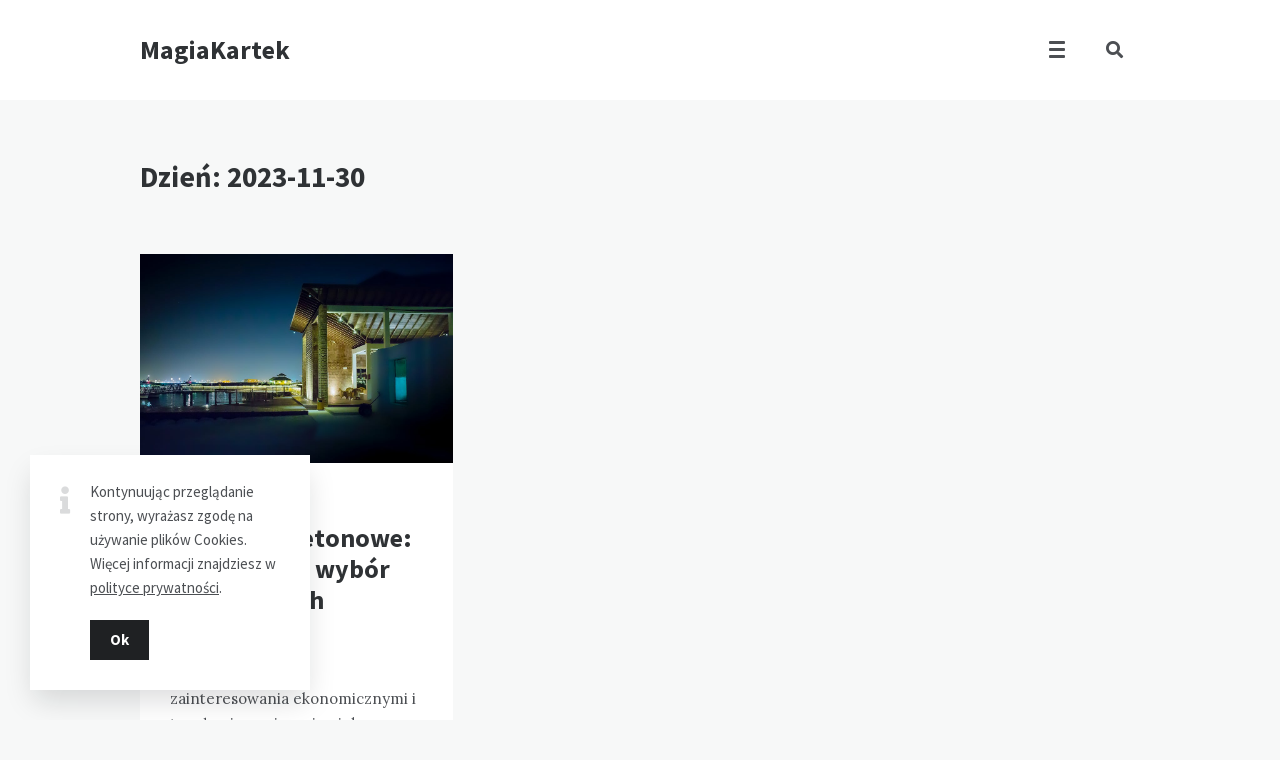

--- FILE ---
content_type: text/html; charset=UTF-8
request_url: https://magiakartek.pl/2023/11/30/
body_size: 9545
content:
<!doctype html>
<html lang="pl-PL">
<head>
	<meta charset="UTF-8">
	<meta http-equiv="X-UA-Compatible" content="IE=edge">
	<meta name="viewport" content="width=device-width, initial-scale=1, shrink-to-fit=no">

	<link rel="profile" href="http://gmpg.org/xfn/11">
	<link rel="pingback" href="https://magiakartek.pl/xmlrpc.php">

	<title>30 listopada, 2023 &#8211; Magia kartek</title>
<meta name='robots' content='max-image-preview:large' />
<link rel='dns-prefetch' href='//fonts.googleapis.com' />
<link href='//fonts.gstatic.com' crossorigin rel='preconnect' />
<link rel="alternate" type="application/rss+xml" title="Magia kartek &raquo; Kanał z wpisami" href="https://magiakartek.pl/feed/" />
<link rel="alternate" type="application/rss+xml" title="Magia kartek &raquo; Kanał z komentarzami" href="https://magiakartek.pl/comments/feed/" />
<script type="text/javascript">
window._wpemojiSettings = {"baseUrl":"https:\/\/s.w.org\/images\/core\/emoji\/14.0.0\/72x72\/","ext":".png","svgUrl":"https:\/\/s.w.org\/images\/core\/emoji\/14.0.0\/svg\/","svgExt":".svg","source":{"concatemoji":"https:\/\/magiakartek.pl\/wp-includes\/js\/wp-emoji-release.min.js?ver=6.1.1"}};
/*! This file is auto-generated */
!function(e,a,t){var n,r,o,i=a.createElement("canvas"),p=i.getContext&&i.getContext("2d");function s(e,t){var a=String.fromCharCode,e=(p.clearRect(0,0,i.width,i.height),p.fillText(a.apply(this,e),0,0),i.toDataURL());return p.clearRect(0,0,i.width,i.height),p.fillText(a.apply(this,t),0,0),e===i.toDataURL()}function c(e){var t=a.createElement("script");t.src=e,t.defer=t.type="text/javascript",a.getElementsByTagName("head")[0].appendChild(t)}for(o=Array("flag","emoji"),t.supports={everything:!0,everythingExceptFlag:!0},r=0;r<o.length;r++)t.supports[o[r]]=function(e){if(p&&p.fillText)switch(p.textBaseline="top",p.font="600 32px Arial",e){case"flag":return s([127987,65039,8205,9895,65039],[127987,65039,8203,9895,65039])?!1:!s([55356,56826,55356,56819],[55356,56826,8203,55356,56819])&&!s([55356,57332,56128,56423,56128,56418,56128,56421,56128,56430,56128,56423,56128,56447],[55356,57332,8203,56128,56423,8203,56128,56418,8203,56128,56421,8203,56128,56430,8203,56128,56423,8203,56128,56447]);case"emoji":return!s([129777,127995,8205,129778,127999],[129777,127995,8203,129778,127999])}return!1}(o[r]),t.supports.everything=t.supports.everything&&t.supports[o[r]],"flag"!==o[r]&&(t.supports.everythingExceptFlag=t.supports.everythingExceptFlag&&t.supports[o[r]]);t.supports.everythingExceptFlag=t.supports.everythingExceptFlag&&!t.supports.flag,t.DOMReady=!1,t.readyCallback=function(){t.DOMReady=!0},t.supports.everything||(n=function(){t.readyCallback()},a.addEventListener?(a.addEventListener("DOMContentLoaded",n,!1),e.addEventListener("load",n,!1)):(e.attachEvent("onload",n),a.attachEvent("onreadystatechange",function(){"complete"===a.readyState&&t.readyCallback()})),(e=t.source||{}).concatemoji?c(e.concatemoji):e.wpemoji&&e.twemoji&&(c(e.twemoji),c(e.wpemoji)))}(window,document,window._wpemojiSettings);
</script>
<style type="text/css">
img.wp-smiley,
img.emoji {
	display: inline !important;
	border: none !important;
	box-shadow: none !important;
	height: 1em !important;
	width: 1em !important;
	margin: 0 0.07em !important;
	vertical-align: -0.1em !important;
	background: none !important;
	padding: 0 !important;
}
</style>
	<link rel='stylesheet' id='wp-block-library-css' href='https://magiakartek.pl/wp-includes/css/dist/block-library/style.min.css?ver=6.1.1' type='text/css' media='all' />
<link rel='stylesheet' id='classic-theme-styles-css' href='https://magiakartek.pl/wp-includes/css/classic-themes.min.css?ver=1' type='text/css' media='all' />
<style id='global-styles-inline-css' type='text/css'>
body{--wp--preset--color--black: #000000;--wp--preset--color--cyan-bluish-gray: #abb8c3;--wp--preset--color--white: #ffffff;--wp--preset--color--pale-pink: #f78da7;--wp--preset--color--vivid-red: #cf2e2e;--wp--preset--color--luminous-vivid-orange: #ff6900;--wp--preset--color--luminous-vivid-amber: #fcb900;--wp--preset--color--light-green-cyan: #7bdcb5;--wp--preset--color--vivid-green-cyan: #00d084;--wp--preset--color--pale-cyan-blue: #8ed1fc;--wp--preset--color--vivid-cyan-blue: #0693e3;--wp--preset--color--vivid-purple: #9b51e0;--wp--preset--gradient--vivid-cyan-blue-to-vivid-purple: linear-gradient(135deg,rgba(6,147,227,1) 0%,rgb(155,81,224) 100%);--wp--preset--gradient--light-green-cyan-to-vivid-green-cyan: linear-gradient(135deg,rgb(122,220,180) 0%,rgb(0,208,130) 100%);--wp--preset--gradient--luminous-vivid-amber-to-luminous-vivid-orange: linear-gradient(135deg,rgba(252,185,0,1) 0%,rgba(255,105,0,1) 100%);--wp--preset--gradient--luminous-vivid-orange-to-vivid-red: linear-gradient(135deg,rgba(255,105,0,1) 0%,rgb(207,46,46) 100%);--wp--preset--gradient--very-light-gray-to-cyan-bluish-gray: linear-gradient(135deg,rgb(238,238,238) 0%,rgb(169,184,195) 100%);--wp--preset--gradient--cool-to-warm-spectrum: linear-gradient(135deg,rgb(74,234,220) 0%,rgb(151,120,209) 20%,rgb(207,42,186) 40%,rgb(238,44,130) 60%,rgb(251,105,98) 80%,rgb(254,248,76) 100%);--wp--preset--gradient--blush-light-purple: linear-gradient(135deg,rgb(255,206,236) 0%,rgb(152,150,240) 100%);--wp--preset--gradient--blush-bordeaux: linear-gradient(135deg,rgb(254,205,165) 0%,rgb(254,45,45) 50%,rgb(107,0,62) 100%);--wp--preset--gradient--luminous-dusk: linear-gradient(135deg,rgb(255,203,112) 0%,rgb(199,81,192) 50%,rgb(65,88,208) 100%);--wp--preset--gradient--pale-ocean: linear-gradient(135deg,rgb(255,245,203) 0%,rgb(182,227,212) 50%,rgb(51,167,181) 100%);--wp--preset--gradient--electric-grass: linear-gradient(135deg,rgb(202,248,128) 0%,rgb(113,206,126) 100%);--wp--preset--gradient--midnight: linear-gradient(135deg,rgb(2,3,129) 0%,rgb(40,116,252) 100%);--wp--preset--duotone--dark-grayscale: url('#wp-duotone-dark-grayscale');--wp--preset--duotone--grayscale: url('#wp-duotone-grayscale');--wp--preset--duotone--purple-yellow: url('#wp-duotone-purple-yellow');--wp--preset--duotone--blue-red: url('#wp-duotone-blue-red');--wp--preset--duotone--midnight: url('#wp-duotone-midnight');--wp--preset--duotone--magenta-yellow: url('#wp-duotone-magenta-yellow');--wp--preset--duotone--purple-green: url('#wp-duotone-purple-green');--wp--preset--duotone--blue-orange: url('#wp-duotone-blue-orange');--wp--preset--font-size--small: 13px;--wp--preset--font-size--medium: 20px;--wp--preset--font-size--large: 36px;--wp--preset--font-size--x-large: 42px;--wp--preset--spacing--20: 0.44rem;--wp--preset--spacing--30: 0.67rem;--wp--preset--spacing--40: 1rem;--wp--preset--spacing--50: 1.5rem;--wp--preset--spacing--60: 2.25rem;--wp--preset--spacing--70: 3.38rem;--wp--preset--spacing--80: 5.06rem;}:where(.is-layout-flex){gap: 0.5em;}body .is-layout-flow > .alignleft{float: left;margin-inline-start: 0;margin-inline-end: 2em;}body .is-layout-flow > .alignright{float: right;margin-inline-start: 2em;margin-inline-end: 0;}body .is-layout-flow > .aligncenter{margin-left: auto !important;margin-right: auto !important;}body .is-layout-constrained > .alignleft{float: left;margin-inline-start: 0;margin-inline-end: 2em;}body .is-layout-constrained > .alignright{float: right;margin-inline-start: 2em;margin-inline-end: 0;}body .is-layout-constrained > .aligncenter{margin-left: auto !important;margin-right: auto !important;}body .is-layout-constrained > :where(:not(.alignleft):not(.alignright):not(.alignfull)){max-width: var(--wp--style--global--content-size);margin-left: auto !important;margin-right: auto !important;}body .is-layout-constrained > .alignwide{max-width: var(--wp--style--global--wide-size);}body .is-layout-flex{display: flex;}body .is-layout-flex{flex-wrap: wrap;align-items: center;}body .is-layout-flex > *{margin: 0;}:where(.wp-block-columns.is-layout-flex){gap: 2em;}.has-black-color{color: var(--wp--preset--color--black) !important;}.has-cyan-bluish-gray-color{color: var(--wp--preset--color--cyan-bluish-gray) !important;}.has-white-color{color: var(--wp--preset--color--white) !important;}.has-pale-pink-color{color: var(--wp--preset--color--pale-pink) !important;}.has-vivid-red-color{color: var(--wp--preset--color--vivid-red) !important;}.has-luminous-vivid-orange-color{color: var(--wp--preset--color--luminous-vivid-orange) !important;}.has-luminous-vivid-amber-color{color: var(--wp--preset--color--luminous-vivid-amber) !important;}.has-light-green-cyan-color{color: var(--wp--preset--color--light-green-cyan) !important;}.has-vivid-green-cyan-color{color: var(--wp--preset--color--vivid-green-cyan) !important;}.has-pale-cyan-blue-color{color: var(--wp--preset--color--pale-cyan-blue) !important;}.has-vivid-cyan-blue-color{color: var(--wp--preset--color--vivid-cyan-blue) !important;}.has-vivid-purple-color{color: var(--wp--preset--color--vivid-purple) !important;}.has-black-background-color{background-color: var(--wp--preset--color--black) !important;}.has-cyan-bluish-gray-background-color{background-color: var(--wp--preset--color--cyan-bluish-gray) !important;}.has-white-background-color{background-color: var(--wp--preset--color--white) !important;}.has-pale-pink-background-color{background-color: var(--wp--preset--color--pale-pink) !important;}.has-vivid-red-background-color{background-color: var(--wp--preset--color--vivid-red) !important;}.has-luminous-vivid-orange-background-color{background-color: var(--wp--preset--color--luminous-vivid-orange) !important;}.has-luminous-vivid-amber-background-color{background-color: var(--wp--preset--color--luminous-vivid-amber) !important;}.has-light-green-cyan-background-color{background-color: var(--wp--preset--color--light-green-cyan) !important;}.has-vivid-green-cyan-background-color{background-color: var(--wp--preset--color--vivid-green-cyan) !important;}.has-pale-cyan-blue-background-color{background-color: var(--wp--preset--color--pale-cyan-blue) !important;}.has-vivid-cyan-blue-background-color{background-color: var(--wp--preset--color--vivid-cyan-blue) !important;}.has-vivid-purple-background-color{background-color: var(--wp--preset--color--vivid-purple) !important;}.has-black-border-color{border-color: var(--wp--preset--color--black) !important;}.has-cyan-bluish-gray-border-color{border-color: var(--wp--preset--color--cyan-bluish-gray) !important;}.has-white-border-color{border-color: var(--wp--preset--color--white) !important;}.has-pale-pink-border-color{border-color: var(--wp--preset--color--pale-pink) !important;}.has-vivid-red-border-color{border-color: var(--wp--preset--color--vivid-red) !important;}.has-luminous-vivid-orange-border-color{border-color: var(--wp--preset--color--luminous-vivid-orange) !important;}.has-luminous-vivid-amber-border-color{border-color: var(--wp--preset--color--luminous-vivid-amber) !important;}.has-light-green-cyan-border-color{border-color: var(--wp--preset--color--light-green-cyan) !important;}.has-vivid-green-cyan-border-color{border-color: var(--wp--preset--color--vivid-green-cyan) !important;}.has-pale-cyan-blue-border-color{border-color: var(--wp--preset--color--pale-cyan-blue) !important;}.has-vivid-cyan-blue-border-color{border-color: var(--wp--preset--color--vivid-cyan-blue) !important;}.has-vivid-purple-border-color{border-color: var(--wp--preset--color--vivid-purple) !important;}.has-vivid-cyan-blue-to-vivid-purple-gradient-background{background: var(--wp--preset--gradient--vivid-cyan-blue-to-vivid-purple) !important;}.has-light-green-cyan-to-vivid-green-cyan-gradient-background{background: var(--wp--preset--gradient--light-green-cyan-to-vivid-green-cyan) !important;}.has-luminous-vivid-amber-to-luminous-vivid-orange-gradient-background{background: var(--wp--preset--gradient--luminous-vivid-amber-to-luminous-vivid-orange) !important;}.has-luminous-vivid-orange-to-vivid-red-gradient-background{background: var(--wp--preset--gradient--luminous-vivid-orange-to-vivid-red) !important;}.has-very-light-gray-to-cyan-bluish-gray-gradient-background{background: var(--wp--preset--gradient--very-light-gray-to-cyan-bluish-gray) !important;}.has-cool-to-warm-spectrum-gradient-background{background: var(--wp--preset--gradient--cool-to-warm-spectrum) !important;}.has-blush-light-purple-gradient-background{background: var(--wp--preset--gradient--blush-light-purple) !important;}.has-blush-bordeaux-gradient-background{background: var(--wp--preset--gradient--blush-bordeaux) !important;}.has-luminous-dusk-gradient-background{background: var(--wp--preset--gradient--luminous-dusk) !important;}.has-pale-ocean-gradient-background{background: var(--wp--preset--gradient--pale-ocean) !important;}.has-electric-grass-gradient-background{background: var(--wp--preset--gradient--electric-grass) !important;}.has-midnight-gradient-background{background: var(--wp--preset--gradient--midnight) !important;}.has-small-font-size{font-size: var(--wp--preset--font-size--small) !important;}.has-medium-font-size{font-size: var(--wp--preset--font-size--medium) !important;}.has-large-font-size{font-size: var(--wp--preset--font-size--large) !important;}.has-x-large-font-size{font-size: var(--wp--preset--font-size--x-large) !important;}
.wp-block-navigation a:where(:not(.wp-element-button)){color: inherit;}
:where(.wp-block-columns.is-layout-flex){gap: 2em;}
.wp-block-pullquote{font-size: 1.5em;line-height: 1.6;}
</style>
<link rel='stylesheet' id='owl-carousel-css' href='https://magiakartek.pl/wp-content/plugins/nimbo-widgets/assets/owlcarousel/assets/owl.carousel.min.css?ver=2.3.4' type='text/css' media='all' />
<link rel='stylesheet' id='owl-theme-default-css' href='https://magiakartek.pl/wp-content/plugins/nimbo-widgets/assets/owlcarousel/assets/owl.theme.default.min.css?ver=2.3.4' type='text/css' media='all' />
<link rel='stylesheet' id='nimbo-google-fonts-css' href='//fonts.googleapis.com/css?family=Lora%3A400%2C400i%2C700%2C700i%7CSource+Sans+Pro%3A400%2C600%2C700%7CPlayfair+Display%3A400%2C400i%7CPT+Sans%3A400%2C700&#038;subset&#038;ver=1.4.8' type='text/css' media='all' />
<link rel='stylesheet' id='bootstrap-css' href='https://magiakartek.pl/wp-content/themes/nimbo/css/bootstrap.min.css?ver=3.4.1' type='text/css' media='all' />
<link rel='stylesheet' id='bootstrap-theme-css' href='https://magiakartek.pl/wp-content/themes/nimbo/css/bootstrap-theme.min.css?ver=3.4.1' type='text/css' media='all' />
<link rel='stylesheet' id='nimbo-ie10-viewport-bug-workaround-css' href='https://magiakartek.pl/wp-content/themes/nimbo/css/ie10-viewport-bug-workaround.css?ver=3.4.1' type='text/css' media='all' />
<link rel='stylesheet' id='font-awesome-css' href='https://magiakartek.pl/wp-content/themes/nimbo/assets/fontawesome/css/all.min.css?ver=5.15.4' type='text/css' media='all' />
<link rel='stylesheet' id='magnific-popup-css' href='https://magiakartek.pl/wp-content/themes/nimbo/assets/magnific-popup/magnific-popup.css?ver=1.1.0' type='text/css' media='all' />
<link rel='stylesheet' id='nimbo-style-css' href='https://magiakartek.pl/wp-content/themes/nimbo/style.css?ver=1.4.8' type='text/css' media='all' />
<script type='text/javascript' src='https://magiakartek.pl/wp-includes/js/jquery/jquery.min.js?ver=3.6.1' id='jquery-core-js'></script>
<script type='text/javascript' src='https://magiakartek.pl/wp-includes/js/jquery/jquery-migrate.min.js?ver=3.3.2' id='jquery-migrate-js'></script>
<!--[if lt IE 9]>
<script type='text/javascript' src='https://magiakartek.pl/wp-content/themes/nimbo/js/html5shiv.min.js?ver=3.7.3' id='html5shiv-js'></script>
<![endif]-->
<!--[if lt IE 9]>
<script type='text/javascript' src='https://magiakartek.pl/wp-content/themes/nimbo/js/respond.min.js?ver=1.4.2' id='respond-js'></script>
<![endif]-->
<link rel="https://api.w.org/" href="https://magiakartek.pl/wp-json/" /><link rel="EditURI" type="application/rsd+xml" title="RSD" href="https://magiakartek.pl/xmlrpc.php?rsd" />
<link rel="wlwmanifest" type="application/wlwmanifest+xml" href="https://magiakartek.pl/wp-includes/wlwmanifest.xml" />
<meta name="generator" content="WordPress 6.1.1" />
<style type="text/css">.recentcomments a{display:inline !important;padding:0 !important;margin:0 !important;}</style></head>

<body class="archive date wp-embed-responsive bwp-body bwp-sticky-header-one-row">
<svg xmlns="http://www.w3.org/2000/svg" viewBox="0 0 0 0" width="0" height="0" focusable="false" role="none" style="visibility: hidden; position: absolute; left: -9999px; overflow: hidden;" ><defs><filter id="wp-duotone-dark-grayscale"><feColorMatrix color-interpolation-filters="sRGB" type="matrix" values=" .299 .587 .114 0 0 .299 .587 .114 0 0 .299 .587 .114 0 0 .299 .587 .114 0 0 " /><feComponentTransfer color-interpolation-filters="sRGB" ><feFuncR type="table" tableValues="0 0.49803921568627" /><feFuncG type="table" tableValues="0 0.49803921568627" /><feFuncB type="table" tableValues="0 0.49803921568627" /><feFuncA type="table" tableValues="1 1" /></feComponentTransfer><feComposite in2="SourceGraphic" operator="in" /></filter></defs></svg><svg xmlns="http://www.w3.org/2000/svg" viewBox="0 0 0 0" width="0" height="0" focusable="false" role="none" style="visibility: hidden; position: absolute; left: -9999px; overflow: hidden;" ><defs><filter id="wp-duotone-grayscale"><feColorMatrix color-interpolation-filters="sRGB" type="matrix" values=" .299 .587 .114 0 0 .299 .587 .114 0 0 .299 .587 .114 0 0 .299 .587 .114 0 0 " /><feComponentTransfer color-interpolation-filters="sRGB" ><feFuncR type="table" tableValues="0 1" /><feFuncG type="table" tableValues="0 1" /><feFuncB type="table" tableValues="0 1" /><feFuncA type="table" tableValues="1 1" /></feComponentTransfer><feComposite in2="SourceGraphic" operator="in" /></filter></defs></svg><svg xmlns="http://www.w3.org/2000/svg" viewBox="0 0 0 0" width="0" height="0" focusable="false" role="none" style="visibility: hidden; position: absolute; left: -9999px; overflow: hidden;" ><defs><filter id="wp-duotone-purple-yellow"><feColorMatrix color-interpolation-filters="sRGB" type="matrix" values=" .299 .587 .114 0 0 .299 .587 .114 0 0 .299 .587 .114 0 0 .299 .587 .114 0 0 " /><feComponentTransfer color-interpolation-filters="sRGB" ><feFuncR type="table" tableValues="0.54901960784314 0.98823529411765" /><feFuncG type="table" tableValues="0 1" /><feFuncB type="table" tableValues="0.71764705882353 0.25490196078431" /><feFuncA type="table" tableValues="1 1" /></feComponentTransfer><feComposite in2="SourceGraphic" operator="in" /></filter></defs></svg><svg xmlns="http://www.w3.org/2000/svg" viewBox="0 0 0 0" width="0" height="0" focusable="false" role="none" style="visibility: hidden; position: absolute; left: -9999px; overflow: hidden;" ><defs><filter id="wp-duotone-blue-red"><feColorMatrix color-interpolation-filters="sRGB" type="matrix" values=" .299 .587 .114 0 0 .299 .587 .114 0 0 .299 .587 .114 0 0 .299 .587 .114 0 0 " /><feComponentTransfer color-interpolation-filters="sRGB" ><feFuncR type="table" tableValues="0 1" /><feFuncG type="table" tableValues="0 0.27843137254902" /><feFuncB type="table" tableValues="0.5921568627451 0.27843137254902" /><feFuncA type="table" tableValues="1 1" /></feComponentTransfer><feComposite in2="SourceGraphic" operator="in" /></filter></defs></svg><svg xmlns="http://www.w3.org/2000/svg" viewBox="0 0 0 0" width="0" height="0" focusable="false" role="none" style="visibility: hidden; position: absolute; left: -9999px; overflow: hidden;" ><defs><filter id="wp-duotone-midnight"><feColorMatrix color-interpolation-filters="sRGB" type="matrix" values=" .299 .587 .114 0 0 .299 .587 .114 0 0 .299 .587 .114 0 0 .299 .587 .114 0 0 " /><feComponentTransfer color-interpolation-filters="sRGB" ><feFuncR type="table" tableValues="0 0" /><feFuncG type="table" tableValues="0 0.64705882352941" /><feFuncB type="table" tableValues="0 1" /><feFuncA type="table" tableValues="1 1" /></feComponentTransfer><feComposite in2="SourceGraphic" operator="in" /></filter></defs></svg><svg xmlns="http://www.w3.org/2000/svg" viewBox="0 0 0 0" width="0" height="0" focusable="false" role="none" style="visibility: hidden; position: absolute; left: -9999px; overflow: hidden;" ><defs><filter id="wp-duotone-magenta-yellow"><feColorMatrix color-interpolation-filters="sRGB" type="matrix" values=" .299 .587 .114 0 0 .299 .587 .114 0 0 .299 .587 .114 0 0 .299 .587 .114 0 0 " /><feComponentTransfer color-interpolation-filters="sRGB" ><feFuncR type="table" tableValues="0.78039215686275 1" /><feFuncG type="table" tableValues="0 0.94901960784314" /><feFuncB type="table" tableValues="0.35294117647059 0.47058823529412" /><feFuncA type="table" tableValues="1 1" /></feComponentTransfer><feComposite in2="SourceGraphic" operator="in" /></filter></defs></svg><svg xmlns="http://www.w3.org/2000/svg" viewBox="0 0 0 0" width="0" height="0" focusable="false" role="none" style="visibility: hidden; position: absolute; left: -9999px; overflow: hidden;" ><defs><filter id="wp-duotone-purple-green"><feColorMatrix color-interpolation-filters="sRGB" type="matrix" values=" .299 .587 .114 0 0 .299 .587 .114 0 0 .299 .587 .114 0 0 .299 .587 .114 0 0 " /><feComponentTransfer color-interpolation-filters="sRGB" ><feFuncR type="table" tableValues="0.65098039215686 0.40392156862745" /><feFuncG type="table" tableValues="0 1" /><feFuncB type="table" tableValues="0.44705882352941 0.4" /><feFuncA type="table" tableValues="1 1" /></feComponentTransfer><feComposite in2="SourceGraphic" operator="in" /></filter></defs></svg><svg xmlns="http://www.w3.org/2000/svg" viewBox="0 0 0 0" width="0" height="0" focusable="false" role="none" style="visibility: hidden; position: absolute; left: -9999px; overflow: hidden;" ><defs><filter id="wp-duotone-blue-orange"><feColorMatrix color-interpolation-filters="sRGB" type="matrix" values=" .299 .587 .114 0 0 .299 .587 .114 0 0 .299 .587 .114 0 0 .299 .587 .114 0 0 " /><feComponentTransfer color-interpolation-filters="sRGB" ><feFuncR type="table" tableValues="0.098039215686275 1" /><feFuncG type="table" tableValues="0 0.66274509803922" /><feFuncB type="table" tableValues="0.84705882352941 0.41960784313725" /><feFuncA type="table" tableValues="1 1" /></feComponentTransfer><feComposite in2="SourceGraphic" operator="in" /></filter></defs></svg>

<!-- header (type 1) -->
<header id="bwp-header">
	<div class="container">
		<div class="bwp-header-container clearfix">

			
				<!-- logo (text) -->
				<div class="bwp-logo-container bwp-logo-text-container">
					<a href="https://magiakartek.pl/" rel="home" class="bwp-logo-text">
						MagiaKartek					</a>
				</div>
				<!-- end: logo -->

				
			<!-- search -->
			<div class="bwp-header-search-container">
				<!-- search icon -->
				<a href="#" rel="nofollow" id="bwp-show-dropdown-search" class="bwp-header-search-icon">
					<i class="fas fa-search"></i>
				</a>
				<!-- end: search icon -->
				<!-- container with search form -->
				<div id="bwp-dropdown-search" class="bwp-dropdown-search-container bwp-hidden">
					
<!-- search form -->
<form id="searchform" role="search" method="get" action="https://magiakartek.pl/">
	<div class="input-group">
		<input type="text" name="s" id="s" class="bwp-search-field form-control" autocomplete="off" placeholder="Enter your search query...">
		<span class="input-group-btn">
			<button type="submit" class="btn bwp-search-submit">
				<i class="fas fa-search"></i>
			</button>
		</span>
	</div>
</form>
<!-- end: search form -->
				</div>
				<!-- end: container with search form -->
			</div>
			<!-- end: search -->

			
			<!-- menu (hidden) -->
			<div class="bwp-header-menu-container hidden-sm hidden-xs">
				<!-- menu icon -->
				<a href="#" rel="nofollow" id="bwp-show-main-menu" class="bwp-main-menu-icon">
					<span></span>
				</a>
				<!-- end: menu icon -->
				<!-- container with menu -->
				<div id="bwp-main-menu" class="bwp-main-menu-container bwp-hidden">
					<nav class="menu-1-container"><ul id="menu-1" class="sf-menu"><li id="menu-item-100" class="menu-item menu-item-type-post_type menu-item-object-page menu-item-100"><a href="https://magiakartek.pl/redakcja/">Redakcja</a></li>
</ul></nav>				</div>
				<!-- end: container with menu -->
			</div>
			<!-- end: menu (hidden) -->

			
		<!-- mobile menu -->
		<div class="bwp-header-sm-menu-container hidden-md hidden-lg">
			<!-- menu icon -->
			<a href="#" rel="nofollow" id="bwp-show-sm-main-menu" class="bwp-main-menu-icon">
				<span></span>
			</a>
			<!-- end: menu icon -->
			<!-- container with menu (dropdown container) -->
			<div id="bwp-sm-main-menu" class="bwp-sm-main-menu-container bwp-hidden">
				<nav class="menu-1-container"><ul id="menu-2" class="bwp-sm-menu list-unstyled"><li class="menu-item menu-item-type-post_type menu-item-object-page menu-item-100"><a href="https://magiakartek.pl/redakcja/">Redakcja</a></li>
</ul></nav>			</div>
			<!-- end: container with menu -->
		</div>
		<!-- end: mobile menu -->

		
		</div>
	</div>
</header>
<!-- end: header -->

<!-- blog posts -->
<section id="bwp-posts">
	<div class="container">

		
		<!-- posts container -->
		<div class="bwp-posts-container">

			
			<!-- archive heading (archive page) -->
			<div class="bwp-archive-heading-container">
				<h1 class="bwp-archive-title">
					Dzień: <span>2023-11-30</span>				</h1>
			</div>
			<!-- end: archive heading -->

			
			<!-- masonry -->
			<div id="bwp-masonry" class="bwp-masonry-container" role="main">

				<div class="bwp-col-3-default"></div><!-- default columnWidth -->

				
<!-- post - standard format -->
<article id="bwp-post-556" class="post-556 post type-post status-publish format-standard has-post-thumbnail hentry category-budownictwo-i-architektura bwp-masonry-item bwp-col-3">
	<div class="bwp-post-wrap">

		
		<!-- featured image -->
		<figure class="bwp-post-media">
			<img width="1000" height="667" src="https://magiakartek.pl/wp-content/uploads/2023/11/pexels-ahmed-abdelaziz-453201.jpg" class="attachment-full size-full wp-post-image" alt="" decoding="async" loading="eager" srcset="https://magiakartek.pl/wp-content/uploads/2023/11/pexels-ahmed-abdelaziz-453201.jpg 1000w, https://magiakartek.pl/wp-content/uploads/2023/11/pexels-ahmed-abdelaziz-453201-300x200.jpg 300w, https://magiakartek.pl/wp-content/uploads/2023/11/pexels-ahmed-abdelaziz-453201-768x512.jpg 768w, https://magiakartek.pl/wp-content/uploads/2023/11/pexels-ahmed-abdelaziz-453201-939x626.jpg 939w" sizes="(max-width: 1000px) 100vw, 1000px" />			<div class="bwp-post-bg-overlay"></div>
			<div class="bwp-post-hover-buttons">
				<a href="https://magiakartek.pl/wp-content/uploads/2023/11/pexels-ahmed-abdelaziz-453201.jpg" class="bwp-popup-image" title="Piwniczki betonowe: analiza cen i wybór optymalnych rozwiązań">
					<i class="fas fa-camera"></i>
				</a>
									<a href="https://magiakartek.pl/budownictwo-i-architektura/piwniczki-betonowe-analiza-cen-i-wybor-optymalnych-rozwiazan/">
						<i class="fas fa-share"></i>
					</a>
							</div>
		</figure>
		<!-- end: featured image -->

		
		<!-- content -->
		<div class="bwp-post-content">

			
		<!-- date -->
		<div class="bwp-post-date">
							<a href="https://magiakartek.pl/2023/11/30/">
					<span class="date updated">30 listopada, 2023</span>
				</a>
					</div>
		<!-- end: date -->

		
			<!-- title -->
			<h3 class="bwp-post-title entry-title">
									<a href="https://magiakartek.pl/budownictwo-i-architektura/piwniczki-betonowe-analiza-cen-i-wybor-optymalnych-rozwiazan/">Piwniczki betonowe: analiza cen i wybór optymalnych rozwiązań</a>
							</h3>
			<!-- end: title -->

			
			<!-- excerpt -->
			<div class="bwp-post-excerpt entry-content">
				<p>W dobie rosnącego zainteresowania ekonomicznymi i trwałymi rozwiązaniami do przechowywania i wykorzystania przestrzeni podziemnej, piwniczki betonowe stanowią istotny element rynku budowlanego. Ich ceny, różniące się&#8230; <a href="https://magiakartek.pl/budownictwo-i-architektura/piwniczki-betonowe-analiza-cen-i-wybor-optymalnych-rozwiazan/" class="bwp-excerpt-more-link">Read more</a></p>
			</div>
			<!-- end: excerpt -->

			
			<!-- author and icons -->
			<div class="clearfix">

				
		<!-- author -->
		<div class="bwp-post-author">
							<figure class="bwp-post-author-avatar">
					<a href="https://magiakartek.pl/author/admin/" title="Posted by Redakcja">
						<img alt='Redakcja' src='https://secure.gravatar.com/avatar/c765ed60a87ec78027e5d5db22665980?s=72&#038;d=mm&#038;r=g' srcset='https://secure.gravatar.com/avatar/c765ed60a87ec78027e5d5db22665980?s=144&#038;d=mm&#038;r=g 2x' class='avatar avatar-72 photo' height='72' width='72' loading='lazy' decoding='async'/>						<div class="bwp-avatar-bg-overlay"></div>
					</a>
				</figure>
						<div class="bwp-post-author-name">
				<a href="https://magiakartek.pl/author/admin/" title="Posted by Redakcja" rel="author">
					<span class="vcard author">
						<span class="fn">Redakcja</span>
					</span>
				</a>
			</div>
		</div>
		<!-- end: author -->

		
				<!-- icons -->
				<div class="bwp-post-icons">

											<!-- heart -->
						<div class="bwp-post-likes">
							<span class="bwp-post-like-icon"><a rel="nofollow" href="#" data-post_id="556"><span class="bwp-like"><i class="far fa-heart"></i></span><span class="bwp-count">0</span></a></span>						</div>
						<!-- end: heart -->
					
					
	<!-- share -->
	<div class="bwp-post-share">
		<a href="#" rel="nofollow" class="bwp-post-share-icon">
			<i class="fas fa-share-alt"></i>
		</a>
		<div class="bwp-post-share-list-wrap">
			<ul class="bwp-post-share-list list-unstyled clearfix">
				<!-- twitter -->
				<li>
					<a href="https://twitter.com/share?url=https://magiakartek.pl/budownictwo-i-architektura/piwniczki-betonowe-analiza-cen-i-wybor-optymalnych-rozwiazan/&text=Piwniczki%20betonowe%3A%20analiza%20cen%20i%20wyb%C3%B3r%20optymalnych%20rozwi%C4%85za%C5%84" rel="nofollow noopener" target="_blank" class="bwp-twitter-share" onclick="window.open('https://twitter.com/share?url=https://magiakartek.pl/budownictwo-i-architektura/piwniczki-betonowe-analiza-cen-i-wybor-optymalnych-rozwiazan/&text=Piwniczki%20betonowe%3A%20analiza%20cen%20i%20wyb%C3%B3r%20optymalnych%20rozwi%C4%85za%C5%84', 'Twitter', 'width=700,height=500,left='+(screen.availWidth/2-350)+',top='+(screen.availHeight/2-250)+''); return false;">
						<i class="fab fa-twitter"></i>
					</a>
				</li>
				<!-- end: twitter -->
				<!-- facebook -->
				<li>
					<a href="https://www.facebook.com/sharer.php?u=https://magiakartek.pl/budownictwo-i-architektura/piwniczki-betonowe-analiza-cen-i-wybor-optymalnych-rozwiazan/&t=Piwniczki%20betonowe%3A%20analiza%20cen%20i%20wyb%C3%B3r%20optymalnych%20rozwi%C4%85za%C5%84" rel="nofollow noopener" target="_blank" class="bwp-facebook-share" onclick="window.open('https://www.facebook.com/sharer.php?u=https://magiakartek.pl/budownictwo-i-architektura/piwniczki-betonowe-analiza-cen-i-wybor-optymalnych-rozwiazan/&t=Piwniczki%20betonowe%3A%20analiza%20cen%20i%20wyb%C3%B3r%20optymalnych%20rozwi%C4%85za%C5%84', 'Facebook', 'width=700,height=500,left='+(screen.availWidth/2-350)+',top='+(screen.availHeight/2-250)+''); return false;">
						<i class="fab fa-facebook-f"></i>
					</a>
				</li>
				<!-- end: facebook -->
				<!-- pinterest -->
				<li>
					<a href="http://pinterest.com/pin/create/button/?url=https://magiakartek.pl/budownictwo-i-architektura/piwniczki-betonowe-analiza-cen-i-wybor-optymalnych-rozwiazan/&media=https://magiakartek.pl/wp-content/uploads/2023/11/pexels-ahmed-abdelaziz-453201.jpg&description=Piwniczki%20betonowe%3A%20analiza%20cen%20i%20wyb%C3%B3r%20optymalnych%20rozwi%C4%85za%C5%84" rel="nofollow noopener" target="_blank" class="bwp-pinterest-share" onclick="window.open('http://pinterest.com/pin/create/button/?url=https://magiakartek.pl/budownictwo-i-architektura/piwniczki-betonowe-analiza-cen-i-wybor-optymalnych-rozwiazan/&media=https://magiakartek.pl/wp-content/uploads/2023/11/pexels-ahmed-abdelaziz-453201.jpg&description=Piwniczki%20betonowe%3A%20analiza%20cen%20i%20wyb%C3%B3r%20optymalnych%20rozwi%C4%85za%C5%84', 'Pinterest', 'width=800,height=700,left='+(screen.availWidth/2-400)+',top='+(screen.availHeight/2-350)+''); return false;">
						<i class="fab fa-pinterest-p"></i>
					</a>
				</li>
				<!-- end: pinterest -->
				<!-- vk -->
				<li>
					<a href="https://vk.com/share.php?url=https://magiakartek.pl/budownictwo-i-architektura/piwniczki-betonowe-analiza-cen-i-wybor-optymalnych-rozwiazan/" rel="nofollow noopener" target="_blank" class="bwp-vk-share" onclick="window.open('https://vk.com/share.php?url=https://magiakartek.pl/budownictwo-i-architektura/piwniczki-betonowe-analiza-cen-i-wybor-optymalnych-rozwiazan/', 'VK', 'width=800,height=700,left='+(screen.availWidth/2-400)+',top='+(screen.availHeight/2-350)+''); return false;">
						<i class="fab fa-vk"></i>
					</a>
				</li>
				<!-- end: vk -->
				<!-- reddit -->
				<li>
					<a href="https://www.reddit.com/submit?url=https://magiakartek.pl/budownictwo-i-architektura/piwniczki-betonowe-analiza-cen-i-wybor-optymalnych-rozwiazan/&title=Piwniczki%20betonowe%3A%20analiza%20cen%20i%20wyb%C3%B3r%20optymalnych%20rozwi%C4%85za%C5%84" rel="nofollow noopener" target="_blank" class="bwp-reddit-share" onclick="window.open('https://www.reddit.com/submit?url=https://magiakartek.pl/budownictwo-i-architektura/piwniczki-betonowe-analiza-cen-i-wybor-optymalnych-rozwiazan/&title=Piwniczki%20betonowe%3A%20analiza%20cen%20i%20wyb%C3%B3r%20optymalnych%20rozwi%C4%85za%C5%84', 'Reddit', 'width=800,height=700,left='+(screen.availWidth/2-400)+',top='+(screen.availHeight/2-350)+''); return false;">
						<i class="fab fa-reddit-alien"></i>
					</a>
				</li>
				<!-- end: reddit -->
			</ul>
		</div>
	</div>
	<!-- end: share -->

	
				</div>
				<!-- end: icons -->

				
			</div>
			<!-- end: author and icons -->

			
		</div>
		<!-- end: content -->

	</div>
</article>
<!-- end: post - standard format -->

			</div>
			<!-- end: masonry -->

			
		</div>
		<!-- end: posts container -->

		
		
		
	</div>
</section>
<!-- end: blog posts -->

	<!-- footer widgets -->
	<section id="bwp-footer-widgets" role="complementary">
		<div class="container">
			<div class="bwp-footer-widgets-container">
				<h2 class="screen-reader-text">
					Widgets				</h2>
				<div class="row">

					<!-- column 1 -->
					<div class="col-md-4 bwp-footer-col-1">
						<div class="bwp-sidebar-content bwp-content">
							<div id="nimbo_popular_widget-2" class="bwp-widget widget_bwp_popular_posts clearfix"><h3 class="bwp-widget-title">Popularne artykuły</h3><ul class="list-unstyled"><li>
					<figure class="widget_bwp_thumbnail">
						<a href="https://magiakartek.pl/budownictwo-i-architektura/ukladanie-kostki-brukowej-jak-prawidlowo-ukladac-kostke-brukowa/">
							<img width="200" height="200" src="https://magiakartek.pl/wp-content/uploads/2025/01/pexels-jan-van-der-wolf-11680885-18089861-200x200.jpg" class="attachment-post-thumbnail size-post-thumbnail wp-post-image" alt="" decoding="async" loading="lazy" srcset="https://magiakartek.pl/wp-content/uploads/2025/01/pexels-jan-van-der-wolf-11680885-18089861-200x200.jpg 200w, https://magiakartek.pl/wp-content/uploads/2025/01/pexels-jan-van-der-wolf-11680885-18089861-150x150.jpg 150w" sizes="(max-width: 200px) 100vw, 200px" />							<div class="widget_bwp_bg_overlay"></div>
						</a>
					</figure>

					
				<span class="widget_bwp_popular_post_num">
					1				</span>

				<div class="widget_bwp_content">

											<h4 class="entry-title">
							<a href="https://magiakartek.pl/budownictwo-i-architektura/ukladanie-kostki-brukowej-jak-prawidlowo-ukladac-kostke-brukowa/">Układanie kostki brukowej – jak prawidłowo układać kostkę brukową</a>
						</h4>
					
					
				</div><!-- /widget_bwp_content -->

				</li><li>
					<figure class="widget_bwp_thumbnail">
						<a href="https://magiakartek.pl/praca/jak-przygotowac-sie-na-rozmowe-kwalifikacyjna/">
							<img width="200" height="133" src="https://magiakartek.pl/wp-content/uploads/2022/03/man-4749237_12801.jpg" class="attachment-post-thumbnail size-post-thumbnail wp-post-image" alt="" decoding="async" loading="lazy" srcset="https://magiakartek.pl/wp-content/uploads/2022/03/man-4749237_12801.jpg 1280w, https://magiakartek.pl/wp-content/uploads/2022/03/man-4749237_12801-300x200.jpg 300w, https://magiakartek.pl/wp-content/uploads/2022/03/man-4749237_12801-1024x682.jpg 1024w, https://magiakartek.pl/wp-content/uploads/2022/03/man-4749237_12801-768x512.jpg 768w" sizes="(max-width: 200px) 100vw, 200px" />							<div class="widget_bwp_bg_overlay"></div>
						</a>
					</figure>

					
				<span class="widget_bwp_popular_post_num">
					2				</span>

				<div class="widget_bwp_content">

											<h4 class="entry-title">
							<a href="https://magiakartek.pl/praca/jak-przygotowac-sie-na-rozmowe-kwalifikacyjna/">Jak przygotować się na rozmowę kwalifikacyjną?</a>
						</h4>
					
					
				</div><!-- /widget_bwp_content -->

				</li><li>
					<figure class="widget_bwp_thumbnail">
						<a href="https://magiakartek.pl/dzieci-i-rodzina/jak-zrobic-klej-z-maki-proste-przepisy/">
							<img width="200" height="133" src="https://magiakartek.pl/wp-content/uploads/2022/03/food-3097920_12801.jpg" class="attachment-post-thumbnail size-post-thumbnail wp-post-image" alt="" decoding="async" loading="lazy" srcset="https://magiakartek.pl/wp-content/uploads/2022/03/food-3097920_12801.jpg 1280w, https://magiakartek.pl/wp-content/uploads/2022/03/food-3097920_12801-300x200.jpg 300w, https://magiakartek.pl/wp-content/uploads/2022/03/food-3097920_12801-1024x682.jpg 1024w, https://magiakartek.pl/wp-content/uploads/2022/03/food-3097920_12801-768x512.jpg 768w" sizes="(max-width: 200px) 100vw, 200px" />							<div class="widget_bwp_bg_overlay"></div>
						</a>
					</figure>

					
				<span class="widget_bwp_popular_post_num">
					3				</span>

				<div class="widget_bwp_content">

											<h4 class="entry-title">
							<a href="https://magiakartek.pl/dzieci-i-rodzina/jak-zrobic-klej-z-maki-proste-przepisy/">Jak zrobić klej z mąki? Proste przepisy!</a>
						</h4>
					
					
				</div><!-- /widget_bwp_content -->

				</li><li>
					<figure class="widget_bwp_thumbnail">
						<a href="https://magiakartek.pl/edukacja-i-nauka/skad-zebra-ma-paski/">
							<img width="200" height="133" src="https://magiakartek.pl/wp-content/uploads/2022/03/zebra-3758310_12801.jpg" class="attachment-post-thumbnail size-post-thumbnail wp-post-image" alt="" decoding="async" loading="lazy" srcset="https://magiakartek.pl/wp-content/uploads/2022/03/zebra-3758310_12801.jpg 1280w, https://magiakartek.pl/wp-content/uploads/2022/03/zebra-3758310_12801-300x200.jpg 300w, https://magiakartek.pl/wp-content/uploads/2022/03/zebra-3758310_12801-1024x682.jpg 1024w, https://magiakartek.pl/wp-content/uploads/2022/03/zebra-3758310_12801-768x512.jpg 768w" sizes="(max-width: 200px) 100vw, 200px" />							<div class="widget_bwp_bg_overlay"></div>
						</a>
					</figure>

					
				<span class="widget_bwp_popular_post_num">
					4				</span>

				<div class="widget_bwp_content">

											<h4 class="entry-title">
							<a href="https://magiakartek.pl/edukacja-i-nauka/skad-zebra-ma-paski/">Skąd zebra ma paski?</a>
						</h4>
					
					
				</div><!-- /widget_bwp_content -->

				</li></ul></div>						</div>
					</div>
					<!-- end: column 1 -->

					<!-- column 2 -->
					<div class="col-md-4 bwp-footer-col-2">
						<div class="bwp-sidebar-content bwp-content">
							<div id="nimbo_recent_widget-2" class="bwp-widget widget_bwp_recent_posts clearfix"><h3 class="bwp-widget-title">Najnowsze artykuły</h3><ul class="list-unstyled"><li>
					<figure class="widget_bwp_thumbnail">
						<a href="https://magiakartek.pl/dom-i-ogrod/zywica-na-balkon-bez-hydroizolacji-kiedy-to-powazny-blad-i-czym-grozi-w-praktyce/">
							<img width="200" height="200" src="https://magiakartek.pl/wp-content/uploads/2026/01/pexels-umnuno-7636730-200x200.jpg" class="attachment-post-thumbnail size-post-thumbnail wp-post-image" alt="" decoding="async" loading="lazy" srcset="https://magiakartek.pl/wp-content/uploads/2026/01/pexels-umnuno-7636730-200x200.jpg 200w, https://magiakartek.pl/wp-content/uploads/2026/01/pexels-umnuno-7636730-150x150.jpg 150w" sizes="(max-width: 200px) 100vw, 200px" />							<div class="widget_bwp_bg_overlay"></div>
						</a>
					</figure>

					
				<div class="widget_bwp_content">

											<h4 class="entry-title">
							<a href="https://magiakartek.pl/dom-i-ogrod/zywica-na-balkon-bez-hydroizolacji-kiedy-to-powazny-blad-i-czym-grozi-w-praktyce/">Żywica na balkon bez hydroizolacji – kiedy to poważny błąd i czym grozi w praktyce</a>
						</h4>
					
					
				</div><!-- /widget_bwp_content -->

				</li><li>
					<figure class="widget_bwp_thumbnail">
						<a href="https://magiakartek.pl/elektronika-i-internet/jak-sprawdzic-czy-ktos-kradnie-wi-fi-i-skutecznie-zabezpieczyc-domowa-siec/">
							<img width="200" height="200" src="https://magiakartek.pl/wp-content/uploads/2026/01/pexels-cookiecutter-11488201-200x200.jpg" class="attachment-post-thumbnail size-post-thumbnail wp-post-image" alt="" decoding="async" loading="lazy" srcset="https://magiakartek.pl/wp-content/uploads/2026/01/pexels-cookiecutter-11488201-200x200.jpg 200w, https://magiakartek.pl/wp-content/uploads/2026/01/pexels-cookiecutter-11488201-150x150.jpg 150w" sizes="(max-width: 200px) 100vw, 200px" />							<div class="widget_bwp_bg_overlay"></div>
						</a>
					</figure>

					
				<div class="widget_bwp_content">

											<h4 class="entry-title">
							<a href="https://magiakartek.pl/elektronika-i-internet/jak-sprawdzic-czy-ktos-kradnie-wi-fi-i-skutecznie-zabezpieczyc-domowa-siec/">Jak sprawdzić, czy ktoś kradnie Wi-Fi i skutecznie zabezpieczyć domową sieć</a>
						</h4>
					
					
				</div><!-- /widget_bwp_content -->

				</li><li>
					<figure class="widget_bwp_thumbnail">
						<a href="https://magiakartek.pl/dom-i-ogrod/tkaniny-latwoczyszczace-i-pet-friendly-jak-czytac-parametry-i-probki-swiadomie-i-bez-marketingowych-pulapek/">
							<img width="200" height="200" src="https://magiakartek.pl/wp-content/uploads/2026/01/pexels-atul-mohan-18266458-200x200.jpg" class="attachment-post-thumbnail size-post-thumbnail wp-post-image" alt="" decoding="async" loading="lazy" srcset="https://magiakartek.pl/wp-content/uploads/2026/01/pexels-atul-mohan-18266458-200x200.jpg 200w, https://magiakartek.pl/wp-content/uploads/2026/01/pexels-atul-mohan-18266458-150x150.jpg 150w" sizes="(max-width: 200px) 100vw, 200px" />							<div class="widget_bwp_bg_overlay"></div>
						</a>
					</figure>

					
				<div class="widget_bwp_content">

											<h4 class="entry-title">
							<a href="https://magiakartek.pl/dom-i-ogrod/tkaniny-latwoczyszczace-i-pet-friendly-jak-czytac-parametry-i-probki-swiadomie-i-bez-marketingowych-pulapek/">Tkaniny łatwoczyszczące i pet-friendly: jak czytać parametry i próbki świadomie i bez marketingowych pułapek</a>
						</h4>
					
					
				</div><!-- /widget_bwp_content -->

				</li><li>
					<figure class="widget_bwp_thumbnail">
						<a href="https://magiakartek.pl/budownictwo-i-architektura/klimatyzacja-w-domu-jednorodzinnym-jak-dobrac-liczbe-jednostek-i-optymalne-miejsca-montazu/">
							<img width="200" height="200" src="https://magiakartek.pl/wp-content/uploads/2025/12/klimatyzacja-2-200x200.jpg" class="attachment-post-thumbnail size-post-thumbnail wp-post-image" alt="" decoding="async" loading="lazy" srcset="https://magiakartek.pl/wp-content/uploads/2025/12/klimatyzacja-2-200x200.jpg 200w, https://magiakartek.pl/wp-content/uploads/2025/12/klimatyzacja-2-150x150.jpg 150w" sizes="(max-width: 200px) 100vw, 200px" />							<div class="widget_bwp_bg_overlay"></div>
						</a>
					</figure>

					
				<div class="widget_bwp_content">

											<h4 class="entry-title">
							<a href="https://magiakartek.pl/budownictwo-i-architektura/klimatyzacja-w-domu-jednorodzinnym-jak-dobrac-liczbe-jednostek-i-optymalne-miejsca-montazu/">Klimatyzacja w domu jednorodzinnym – jak dobrać liczbę jednostek i optymalne miejsca montażu</a>
						</h4>
					
					
				</div><!-- /widget_bwp_content -->

				</li></ul></div>						</div>
					</div>
					<!-- end: column 2 -->

					<!-- column 3 -->
					<div class="col-md-4 bwp-footer-col-3">
						<div class="bwp-sidebar-content bwp-content">
							<div id="text-2" class="bwp-widget widget_text clearfix"><h3 class="bwp-widget-title">O naszym portalu</h3>			<div class="textwidget"><p>Jeśli szukasz ciekawych tekstów na zróżnicowane tematy, to nasz portal wielotematyczny jest dla Ciebie. Publikujemy artykuły z dziedziny sztuki, filmu, muzyki, historii, kulinariów, zdrowia i wielu innych. Z nami poznasz różne perspektywy i zyskasz nową wiedzę.</p>
</div>
		</div>						</div>
					</div>
					<!-- end: column 3 -->

				</div>
			</div>
		</div>
	</section>
	<!-- end: footer widgets -->

	
<!-- footer -->
<footer id="bwp-footer">
	<div class="container">
		<div class="bwp-footer-container clearfix">

			
				<!-- footer text -->
				<div class="bwp-footer-text">
					Dziękujemy za wizytę - MagiaKartek.pl © 2022				</div>
				<!-- end: footer text -->

				
		</div>
	</div>
</footer>
<!-- end: footer -->


			<!-- "cookies information" window -->
			<div id="bwp-cookies-info" class="bwp-cookies-info-container clearfix bwp-visible-on-mobile">

				
				<!-- info icon -->
				<div class="bwp-cookies-info-icon">
					<i class="fas fa-info"></i>
				</div>
				<!-- end: info icon -->

				<!-- content -->
				<div class="bwp-cookies-info-content">
					Kontynuując przeglądanie strony, wyrażasz zgodę na używanie plików Cookies. Więcej informacji znajdziesz w <a href="https://magiakartek.pl/polityka-prywatnosci/" rel="nofollow">polityce prywatności</a>. 				</div>
				<!-- end: content -->

				<!-- "accept cookies" button -->
				<button type="button" id="bwp-accept-cookies" class="bwp-accept-cookies-btn">
					Ok				</button>
				<!-- end: "accept cookies" button -->

			</div>
			<!-- end: "cookies information" window -->

			
<script type='text/javascript' id='nimbo-cookies-information-plugin-js-extra'>
/* <![CDATA[ */
var nimboCookiesInformationData = {"cookiesInfoWindow":"show","cookiesInfoOnMobile":"visible-window"};
/* ]]> */
</script>
<script type='text/javascript' src='https://magiakartek.pl/wp-content/plugins/nimbo-cookies-information/js/nimbo-cookies-information-plugin.js?ver=1.1.0' id='nimbo-cookies-information-plugin-js'></script>
<script type='text/javascript' id='nimbo-social-media-plugin-js-extra'>
/* <![CDATA[ */
var nimboSocialMediaData = {"ajaxURL":"https:\/\/magiakartek.pl\/wp-admin\/admin-ajax.php","ajaxNonce":"ec9a555924"};
/* ]]> */
</script>
<script type='text/javascript' src='https://magiakartek.pl/wp-content/plugins/nimbo-social-media/js/nimbo-social-media-plugin.js?ver=1.0.0' id='nimbo-social-media-plugin-js'></script>
<script type='text/javascript' src='https://magiakartek.pl/wp-content/plugins/nimbo-widgets/assets/owlcarousel/owl.carousel.min.js?ver=2.3.4' id='owl-carousel-js'></script>
<script type='text/javascript' src='https://magiakartek.pl/wp-content/plugins/nimbo-widgets/js/nimbo-widgets-plugin.js?ver=1.0.0' id='nimbo-widgets-plugin-js'></script>
<script type='text/javascript' src='https://magiakartek.pl/wp-content/themes/nimbo/js/bootstrap.min.js?ver=3.4.1' id='bootstrap-js'></script>
<script type='text/javascript' src='https://magiakartek.pl/wp-content/themes/nimbo/js/superfish.min.js?ver=1.7.10' id='superfish-js'></script>
<script type='text/javascript' src='https://magiakartek.pl/wp-includes/js/imagesloaded.min.js?ver=4.1.4' id='imagesloaded-js'></script>
<script type='text/javascript' src='https://magiakartek.pl/wp-includes/js/masonry.min.js?ver=4.2.2' id='masonry-js'></script>
<script type='text/javascript' src='https://magiakartek.pl/wp-includes/js/jquery/jquery.masonry.min.js?ver=3.1.2b' id='jquery-masonry-js'></script>
<script type='text/javascript' src='https://magiakartek.pl/wp-content/themes/nimbo/assets/magnific-popup/jquery.magnific-popup.min.js?ver=1.1.0' id='jquery-magnific-popup-js'></script>
<script type='text/javascript' src='https://magiakartek.pl/wp-content/themes/nimbo/js/ie10-viewport-bug-workaround.js?ver=3.4.1' id='nimbo-ie10-viewport-bug-workaround-js'></script>
<script type='text/javascript' id='nimbo-theme-js-extra'>
/* <![CDATA[ */
var nimboData = {"isMobile":"false","isSingular":"false","isAdminBarShowing":"false","headerType":"header-one-row","stickyHeader":"on","logoType":"text","menuType":"hidden-menu","colorSwitch":"off","darkColorSwitchIconType":"moon","dropdownSearch":"show","masonryColumnWidth":".bwp-col-3-default","toTopButton":"show","colorSwitchCookies":"on"};
/* ]]> */
</script>
<script type='text/javascript' src='https://magiakartek.pl/wp-content/themes/nimbo/js/nimbo-theme.js?ver=1.1.1' id='nimbo-theme-js'></script>
</body>
</html>


--- FILE ---
content_type: text/css
request_url: https://magiakartek.pl/wp-content/themes/nimbo/style.css?ver=1.4.8
body_size: 35034
content:
/*
Theme Name: Nimbo
Theme URI: http://birdwp.com/wp-nimbo/
Description: Nimbo is a WordPress theme for your blog. It has a minimalist design with various layout options: 2 types of header, 3 types of blog layout, and also there are 3 available areas for widgets in the footer. Nimbo also has some very interesting features and it is fully responsive and looks good on mobile devices. Use it to make something cool!
Version: 1.4.8
Requires at least: 5.7
Tested up to: 6.2
Requires PHP: 5.6
Author: Alexey Trofimov (BirdwpThemes)
Author URI: https://themeforest.net/user/birdwpthemes
License: GNU General Public License v2 or later
License URI: http://www.gnu.org/licenses/gpl-2.0.html
Tags: blog, grid-layout, one-column, two-columns, three-columns, left-sidebar, right-sidebar, custom-background, custom-colors, custom-header, custom-logo, custom-menu, editor-style, featured-images, flexible-header, footer-widgets, post-formats, sticky-post, theme-options, threaded-comments, translation-ready, block-styles
Text Domain: nimbo

Copyright (C) 2023 Alexey Trofimov
*/

/**
 * Table of Contents:
 *
 * 1.0 - General styles (body, headings, links, tags, margins, etc.)
 * 2.0 - Animation
 * 3.0 - Styles for popup windows (magnificPopup)
 * 4.0 - Header type 1 (One row)
 *   4.1 - Logo
 *   4.2 - Search (dropdown search form)
 *   4.3 - Color switch
 *   4.4 - Menu
 *   4.5 - Mobile menu
 *   4.6 - Add animation to the sticky header (header type 1 - one row)
 * 5.0 - Header type 2 (Two rows)
 *   5.1 - Header type 2: Row 1 - Logo container
 *   5.2 - Header type 2: Row 2 - Navigation container
 * 6.0 - Container with introductory text and background image (Header Image and Header Text)
 * 7.0 - Archive page heading
 * 8.0 - "No results" message (content none)
 * 9.0 - Blog posts
 *   9.1 - Post media: image
 *   9.2 - Post media: slider (gallery)
 *   9.3 - Post media: video
 *   9.4 - Post media: audio
 *   9.5 - Post content
 * 10.0 - Pagination
 * 11.0 - Single post page
 *   11.1 - WordPress content styles: TinyMCE editor (Classic editor)
 *   11.2 - WordPress content styles: Block editor
 *   11.3 - About the author
 *   11.4 - Comments
 *   11.5 - Related posts / Posts on a single page
 * 12.0 - Page 404
 * 13.0 - Sidebar and Widgets
 * 14.0 - Footer
 * 15.0 - "Cookies information" window
 * 16.0 - "Back to top" button
 * 17.0 - Dark style
 * 18.0 - Responsive styles
 */

/**
 * 1.0 - General styles (body, headings, links, tags, margins, etc.)
 * -------------------------------------------------------------
 */

/* body */
body {
	font-family: 'Lora', serif;
	font-size: 15px;
	font-style: normal;
	font-weight: normal;
	line-height: 1.2;
	background-color: #f7f8f8;
	color: #4c4f53;
}
.bwp-sticky-header-one-row {
	padding-top: 100px;
}

/* links */
a {
	text-decoration: none !important;
	outline: none !important;
	color: #4c4f53;

	-webkit-transition: color 0.2s ease, background-color 0.2s ease;
	-moz-transition: color 0.2s ease, background-color 0.2s ease;
	-o-transition: color 0.2s ease, background-color 0.2s ease;
	transition: color 0.2s ease, background-color 0.2s ease;
}
a:focus {
	color: #4c4f53;
}
a:hover {
	color: #6ca4db;
}

/* h1 - h6 */
h1,
h2,
h3,
h4,
h5,
h6 {
	margin: 0 0 15px;
	font-family: 'Source Sans Pro', sans-serif;
	font-style: normal;
	font-weight: 700;
	line-height: 1.2;
	color: #2f3235;
}
h1,
.h1 {
	font-size: 29px;
}
h2,
.h2 {
	font-size: 26px;
}
h3,
.h3 {
	font-size: 23px;
}
h4,
.h4 {
	font-size: 20px;
}
h5,
.h5 {
	font-size: 17px;
}
h6,
.h6 {
	font-size: 15px;
	text-transform: uppercase;
}
h1 a,
h2 a,
h3 a,
h4 a,
h5 a,
h6 a {
	color: inherit;
}
h1 a:hover,
h2 a:hover,
h3 a:hover,
h4 a:hover,
h5 a:hover,
h6 a:hover,
h1 a:focus,
h2 a:focus,
h3 a:focus,
h4 a:focus,
h5 a:focus,
h6 a:focus {
	color: #6ca4db;
}

/* button */
button {
	-webkit-transition: color 0.2s ease, background 0.2s ease;
	-moz-transition: color 0.2s ease, background 0.2s ease;
	-o-transition: color 0.2s ease, background 0.2s ease;
	transition: color 0.2s ease, background 0.2s ease;
}

/* paragraph */
p {
	margin: 0 0 15px;
}

/* description list */
dl {
	margin: 0 0 15px;
}
dl dt {
	font-weight: 700;
	margin: 0 0 5px;
	line-height: 1.7;
}
dl dd {
	margin: 0 0 15px;
	padding: 0 0 0 15px;
	line-height: 1.7;
}
dl dt:last-child,
dl dd:last-child {
	margin-bottom: 0;
}

/* address */
address {
	display: block;
	margin: 0 0 15px;
	font-style: italic;
	line-height: 1.7;
}

/* superscript (sup) and subscript (sub) */
sup,
sub {
	font-size: 75%;
	line-height: 0;
	position: relative;
	vertical-align: baseline;
}
sup {
	top: -0.5em;
}
sub {
	bottom: -0.25em;
}

/* abbreviation */
abbr {
	font-weight: 400;
	text-decoration: none !important;
	border-bottom: 2px dotted #4c4f53 !important;
	cursor: help;
}

/* acronym */
acronym {
	font-weight: 400;
	text-decoration: none !important;
	border-bottom: 2px dashed #4c4f53 !important;
	cursor: help;
}

/* big */
big {
	text-transform: uppercase;
	font-size: larger;
}

/* cite */
cite {
	font-style: italic;
	border: none;
}

/* code, kbd, tt, preformatted text */
code,
kbd,
tt {
	box-shadow: none;
	border: none;
	padding: 4px 5px;
	font-family: Menlo, Monaco, Consolas, 'Courier New', monospace;
	font-size: 15px;
	color: inherit;
	background-color: rgba(46,46,52,0.06);
	border-radius: 0;
}
pre {
	font-family: Menlo, Monaco, Consolas, 'Courier New', monospace;
	font-size: 15px;
	line-height: 1.6;
	overflow: auto;
	white-space: pre;
	word-break: normal;
	margin: 0 0 15px;
	padding: 20px 30px;
	color: #4c4f53;
	background-color: #f7f8f8;
	border: none;
	border-radius: 0;
}
pre code,
pre kbd {
	padding: 4px 5px;
	font-family: inherit;
	font-size: inherit;
	background-color: rgba(46,46,52,0.06);
	border-radius: 0;
}

/* deleted or strikethrough text */
s,
strike,
del {
	text-decoration: line-through;
}

/* variable (var) */
var {
	font-style: italic;
	font-weight: 700;
}

/* bold text (strong, b) */
strong,
b {
	font-weight: 700;
}

/* italic text (em, q) */
em,
q {
	font-style: italic;
}
q {
	font-weight: 400;
}

/* insert (designed to highlight text that has been added to a new version of a document) */
ins {
	font-weight: 400;
	text-decoration: none !important;
	border-bottom: 3px double #4c4f53 !important;
}

/* legend */
legend {
	margin: 0 0 15px;
	padding: 0 0 5px;
	font-size: 22px;
	font-style: normal;
	font-weight: 700;
	line-height: 1.35;
	color: #2f3235;
	border-bottom: 1px solid #eeefef;
}

/* horizontal rule */
hr {
	margin-top: 20px;
	margin-bottom: 20px;
	border-color: #eeefef;
}

/* block quote */
blockquote {
	position: relative;
	margin: 0 0 15px;
	padding: 0 0 0 46px;
	border: none;
	font-family: 'Playfair Display', serif;
	font-size: 18px;
	font-style: normal;
	line-height: 1.65;
	box-shadow: none;
}
blockquote::before {
	position: absolute;
	top: -4px;
	left: -4px;
	z-index: 0;
	font-family: 'Playfair Display', serif;
	content: '\201c';
	font-size: 90px;
	font-style: normal;
	line-height: 0.79;
	user-select: none;
	pointer-events: none;
	color: inherit;
	opacity: 0.2;
}
blockquote footer::before,
blockquote small::before,
blockquote .small::before {
	content: '';
}
blockquote p {
	margin: 0 0 15px;
	line-height: inherit;
}
blockquote p:last-child {
	margin-bottom: 0 !important;
}
blockquote cite {
	display: block;
	margin: 15px 0 0;
	font-style: italic;
	font-size: 18px;
	line-height: 1.4;
	text-align: left;
	color: #4c4f53;
}

/* video, iframe, embed, object */
video {
	max-width: 100%;
	width: 100%;
	height: auto;
}
embed,
iframe,
object {
	max-width: 100%;
}
embed,
iframe {
	width: 100%;
	border: none !important;
}

/* responsive images */
img {
	max-width: 100%;
	height: auto;
	border-radius: 0;
}
img[class*="align"],
img[class*="wp-image-"],
img[class*="attachment-"] {
	height: auto;
}

/* figure and figure caption */
figure,
figcaption {
	margin: 0;
}

/* text-align */
.bwp-ta-center {
	text-align: center;
}
.bwp-ta-right {
	text-align: right;
}
.bwp-ta-left {
	text-align: left;
}

/* float */
.bwp-f-left {
	float: left;
}
.bwp-f-right {
	float: right;
}

/* font-width */
.bwp-fw-300 {
	font-weight: 300 !important;
}
.bwp-fw-400 {
	font-weight: 400 !important;
}
.bwp-fw-500 {
	font-weight: 500 !important;
}
.bwp-fw-600 {
	font-weight: 600 !important;
}
.bwp-fw-700 {
	font-weight: 700 !important;
}

/* padding (none; 0) */
.bwp-pt-none {
	padding-top: 0 !important;
}
.bwp-pb-none {
	padding-bottom: 0 !important;
}
.bwp-pr-none {
	padding-right: 0 !important;
}
.bwp-pl-none {
	padding-left: 0 !important;
}

/* margin (none; 0) */
.bwp-mt-none {
	margin-top: 0 !important;
}
.bwp-mb-none {
	margin-bottom: 0 !important;
}
.bwp-mr-none {
	margin-right: 0 !important;
}
.bwp-ml-none {
	margin-left: 0 !important;
}

/* word wrap: break word */
.bwp-break-word {
	word-wrap: break-word;
}

/* overflow: hidden */
.bwp-o-hidden {
	overflow: hidden;
}

/* screen reader text (text meant only for screen readers) */
.screen-reader-text {
	border: 0;
	clip: rect(1px, 1px, 1px, 1px);
	clip-path: inset(50%);
	height: 1px;
	margin: -1px;
	overflow: hidden;
	padding: 0;
	position: absolute;
	width: 1px;
	overflow-wrap: normal !important;
}

/* override Bootstrap's default container */
@media (min-width: 1200px) {
	.container {
		width: 1030px;
	}
}


/**
 * 2.0 - Animation
 * -------------------------------------------------------------
 */

/**
 * SlideUpIn animation
 *
 * Used for the drop-down search form and for the drop-down mobile menu
 */

.bwpSlideUpIn {
	animation-name: bwpSlideUpIn;
	-webkit-animation-name: bwpSlideUpIn;

	animation-duration: 0.2s;
	-webkit-animation-duration: 0.2s;

	animation-timing-function: ease;
	-webkit-animation-timing-function: ease;

	visibility: visible !important;
}

@keyframes bwpSlideUpIn {
	0% {
		transform: translateY(10px);
		opacity: 0;
	}
	100% {
		transform: translateY(0);
		opacity: 1;
	}
}

@-webkit-keyframes bwpSlideUpIn {
	0% {
		-webkit-transform: translateY(10px);
		opacity: 0;
	}
	100% {
		-webkit-transform: translateY(0);
		opacity: 1;
	}
}


/**
 * SlideDownOut animation
 *
 * Used for the drop-down search form and for the drop-down mobile menu
 */

.bwpSlideDownOut {
	animation-name: bwpSlideDownOut;
	-webkit-animation-name: bwpSlideDownOut;

	animation-duration: 0.2s;
	-webkit-animation-duration: 0.2s;

	animation-timing-function: ease;
	-webkit-animation-timing-function: ease;

	visibility: visible !important;
}

@keyframes bwpSlideDownOut {
	0% {
		transform: translateY(0);
		opacity: 1;
	}
	100% {
		transform: translateY(10px);
		opacity: 0;
	}
}

@-webkit-keyframes bwpSlideDownOut {
	0% {
		-webkit-transform: translateY(0);
		opacity: 1;
	}
	100% {
		-webkit-transform: translateY(10px);
		opacity: 0;
	}
}


/**
 * SlideLeftIn animation
 *
 * Used for the main menu container
 */

.bwpSlideLeftIn {
	animation-name: bwpSlideLeftIn;
	-webkit-animation-name: bwpSlideLeftIn;

	animation-duration: 0.2s;
	-webkit-animation-duration: 0.2s;

	animation-timing-function: ease;
	-webkit-animation-timing-function: ease;

	visibility: visible !important;
}

@keyframes bwpSlideLeftIn {
	0% {
		transform: translateX(10px);
		opacity: 0;
	}
	100% {
		transform: translateX(0);
		opacity: 1;
	}
}

@-webkit-keyframes bwpSlideLeftIn {
	0% {
		-webkit-transform: translateX(10px);
		opacity: 0;
	}
	100% {
		-webkit-transform: translateX(0);
		opacity: 1;
	}
}


/**
 * SlideRightOut animation
 *
 * Used for the main menu container
 */

.bwpSlideRightOut {
	animation-name: bwpSlideRightOut;
	-webkit-animation-name: bwpSlideRightOut;

	animation-duration: 0.2s;
	-webkit-animation-duration: 0.2s;

	animation-timing-function: ease;
	-webkit-animation-timing-function: ease;

	visibility: visible !important;
}

@keyframes bwpSlideRightOut {
	0% {
		transform: translateX(0);
		opacity: 1;
	}
	100% {
		transform: translateX(10px);
		opacity: 0;
	}
}

@-webkit-keyframes bwpSlideRightOut {
	0% {
		-webkit-transform: translateX(0);
		opacity: 1;
	}
	100% {
		-webkit-transform: translateX(10px);
		opacity: 0;
	}
}


/**
 * 3.0 - Styles for popup windows (magnificPopup)
 * -------------------------------------------------------------
 */

/* caption */
.mfp-title,
.mfp-counter {
	font-family: 'PT Sans', sans-serif;
	font-size: 14px;
	font-style: normal;
	font-weight: 400;
	line-height: 23px;
	color: #ccd1d7;
}

/* figure */
.mfp-figure::after {
	box-shadow: 0 14px 28px -4px rgba(0,0,0,0.35);
	background: #1f2123;
}

/* close button */
.mfp-close.bwp-mfp-close-button {
	font-size: 16px;
	color: #ccd1d7 !important;
	opacity: 1 !important;
}
.mfp-close.bwp-mfp-close-button::after {
	display: inline-block;
	font-style: normal;
	font-variant: normal;
	text-rendering: auto;
	-webkit-font-smoothing: antialiased;
}
.mfp-close.bwp-mfp-close-button::after {
	font-family: 'Font Awesome 5 Free';
	font-weight: 900; /* solid style */
	content: '\f00d'; /* icon: times */
}
.mfp-close.bwp-mfp-close-button:hover {
	color: #ffffff !important;
}

/* gallery arrows */
.bwp-mfp-arrow {
	background: transparent !important;
	outline: none;
	position: absolute;
	z-index: 1046;
	top: 50%;
	width: 60px;
	height: 150px;
	line-height: 150px;
	margin: -75px 0 0;
	padding: 0;
	border: none;
	font-size: 42px;
	text-align: center;
	color: #ffffff;
	text-shadow: 0 5px 0 #000000;
	opacity: 0.65;

	-webkit-transition: width 0.2s ease, opacity 0.2s ease;
	-moz-transition: width 0.2s ease, opacity 0.2s ease;
	-o-transition: width 0.2s ease, opacity 0.2s ease;
	transition: width 0.2s ease, opacity 0.2s ease;
}
.bwp-mfp-arrow:hover {
	width: 70px;
	opacity: 1;
}
.bwp-mfp-arrow.bwp-mfp-arrow-left {
	left: 0;
}
.bwp-mfp-arrow.bwp-mfp-arrow-right {
	right: 0;
}
.bwp-mfp-arrow.bwp-mfp-arrow-left::after,
.bwp-mfp-arrow.bwp-mfp-arrow-right::after {
	display: inline-block;
	font-style: normal;
	font-variant: normal;
	text-rendering: auto;
	-webkit-font-smoothing: antialiased;
}
.bwp-mfp-arrow.bwp-mfp-arrow-left::after {
	font-family: 'Font Awesome 5 Free';
	font-weight: 900; /* solid style */
	content: '\f0d9'; /* icon: caret-left */
}
.bwp-mfp-arrow.bwp-mfp-arrow-right::after {
	font-family: 'Font Awesome 5 Free';
	font-weight: 900; /* solid style */
	content: '\f0da'; /* icon: caret-right */
}
.bwp-mfp-arrow.bwp-mfp-arrow-left:active::after,
.bwp-mfp-arrow.bwp-mfp-arrow-right:active::after {
	position: relative;
	top: 1px;
}

/* zoom-in and zoom-out animations */
.bwp-popup-zoom-in .mfp-container {
	opacity: 0;

	-webkit-transition: all 0.2s ease;
	-moz-transition: all 0.2s ease;
	-o-transition: all 0.2s ease;
	transition: all 0.2s ease;

	-webkit-transform: scale(0.98);
	-moz-transform: scale(0.98);
	-ms-transform: scale(0.98);
	-o-transform: scale(0.98);
	transform: scale(0.98);
}

/* animate in */
.bwp-popup-zoom-in.mfp-ready .mfp-container {
	opacity: 1;

	-webkit-transform: scale(1);
	-moz-transform: scale(1);
	-ms-transform: scale(1);
	-o-transform: scale(1);
	transform: scale(1);
}

/* animate out */
.bwp-popup-zoom-in.mfp-removing .mfp-container {
	-webkit-transform: scale(0.98);
	-moz-transform: scale(0.98);
	-ms-transform: scale(0.98);
	-o-transform: scale(0.98);
	transform: scale(0.98);

	opacity: 0;
}

/* dark overlay, start state */
.mfp-bg {
	background: #1f2123;
}
.bwp-popup-zoom-in.mfp-bg {
	opacity: 0;

	-webkit-transition: all 0.2s ease;
	-moz-transition: all 0.2s ease;
	-o-transition: all 0.2s ease;
	transition: all 0.2s ease;
}

/* animate in */
.bwp-popup-zoom-in.mfp-ready.mfp-bg {
	opacity: 0.9;
}

/* animate out */
.bwp-popup-zoom-in.mfp-removing.mfp-bg {
	opacity: 0;
}

/* video and audio */
.bwp-video-popup-container,
.bwp-audio-popup-container {
	position: relative;
	max-width: 860px;
	margin: 0 auto;
	padding: 0;
	background-color: #1f2123;
	box-shadow: 0 14px 28px -4px rgba(0,0,0,0.35);
}

/* video and audio: close button */
.bwp-video-popup-container .mfp-close.bwp-mfp-close-button,
.bwp-audio-popup-container .mfp-close.bwp-mfp-close-button {
	top: -45px;
	right: -15px;
}
.bwp-video-popup-container .mfp-close.bwp-mfp-close-button:active::after,
.bwp-audio-popup-container .mfp-close.bwp-mfp-close-button:active::after {
	position: relative;
	top: 1px;
}


/**
 * 4.0 - Header type 1 (One row) - default
 * -------------------------------------------------------------
 */

#bwp-header {
	background-color: #ffffff;
}

/* sticky header */
.bwp-sticky-header-one-row #bwp-header {
	width: 100%;
	position: fixed;
	left: 0;
	top: 0;
	z-index: 1000;

	-webkit-transition: box-shadow 0.2s ease;
	-moz-transition: box-shadow 0.2s ease;
	-o-transition: box-shadow 0.2s ease;
	transition: box-shadow 0.2s ease;
}
.admin-bar.bwp-sticky-header-one-row #bwp-header {
	top: 32px;
}


/**
 * 4.1 - Logo
 * -------------------------------------------------------------
 */

.bwp-logo-container {
	float: left;
}

/* logo: text */
.bwp-logo-text {
	display: inline-block;
	font-family: 'Source Sans Pro', sans-serif;
	font-size: 26px;
	font-style: normal;
	font-weight: 700;
	line-height: 100px;
	color: #2f3235;
}
.bwp-logo-text:focus,
.bwp-logo-text:hover {
	color: #2f3235;
}
.bwp-logo-text:active {
	position: relative;
	top: 1px;
}

/* logo: image */
.bwp-logo-container .custom-logo-link {
	line-height: 100px;
}
.bwp-logo-container .custom-logo-link:active {
	position: relative;
	top: 1px;
}
.bwp-logo-container .custom-logo-link img {
	max-width: 100%;
	height: auto;
}


/**
 * 4.2 - Search (dropdown search form)
 * -------------------------------------------------------------
 */

.bwp-header-search-container {
	float: right;
	position: relative;
	margin-left: 5px;
}

/* search icon */
.bwp-header-search-icon {
	display: inline-block;
	width: 52px;
	line-height: 100px;
	text-align: center;
	font-family: sans-serif;
	font-size: 17px;
	color: #4c4f53;
}
.bwp-header-search-icon:focus {
	color: #4c4f53;
}
.bwp-header-search-icon:hover,
.bwp-header-search-icon.bwp-active {
	color: #6ca4db;
}
.bwp-header-search-icon i {
	position: relative;
	top: 1px;
}
.bwp-header-search-icon .fa-times {
	font-size: 19px;
}

/* container with search form */
.bwp-dropdown-search-container {
	display: none;
	position: absolute;
	top: 100%;
	right: 0;
	z-index: 1002;
	width: 320px;
	height: auto;
	padding: 25px 30px;
	background-color: #1f2123;
	box-shadow: 0 14px 28px -4px rgba(14,17,20,0.35);
}
.bwp-dropdown-search-container::after {
	content: '';
	position: absolute;
	z-index: 1002;
	right: 20px;
	bottom: 100%;
	margin-bottom: -1px;
	border: 6px solid transparent;
	border-bottom: 6px solid #1f2123;
}

/* search form */
#searchform {
	margin: 0;
	padding: 0;
}
#searchform .bwp-search-field {
	height: 45px;
	padding: 0 5px 0 0;
	border: none;
	border-radius: 0;
	box-shadow: none !important;
}
.bwp-dropdown-search-container #searchform .bwp-search-field {
	font-family: 'Source Sans Pro', sans-serif;
	font-size: 15px;
	font-style: normal;
	font-weight: 400;
	color: #ffffff;
	background: #1f2123;
	border-bottom: 2px solid #3f4246;
}
#searchform .bwp-search-field:active,
#searchform .bwp-search-field:focus {
	outline: none;
}

/* search form: placeholder */
/* Chrome/Opera/Safari */
.bwp-dropdown-search-container #searchform .bwp-search-field::-webkit-input-placeholder {
	color: #a7abb1;
	opacity: 1;
}
/* Firefox 18- */
.bwp-dropdown-search-container #searchform .bwp-search-field:-moz-placeholder {
	color: #a7abb1;
	opacity: 1;
}
/* Firefox 19+ */
.bwp-dropdown-search-container #searchform .bwp-search-field::-moz-placeholder {
	color: #a7abb1;
	opacity: 1;
}
/* IE 10+ */
.bwp-dropdown-search-container #searchform .bwp-search-field:-ms-input-placeholder {
	color: #a7abb1;
	opacity: 1;
}

/* search form: submit button */
#searchform .bwp-search-submit {
	padding: 0;
	margin-left: 0;
	border: none;
	width: 30px;
	height: 45px;
	line-height: 43px;
	font-family: sans-serif;
	font-size: 14px;
	border-radius: 0;
}
.bwp-dropdown-search-container #searchform .bwp-search-submit {
	color: #a7abb1;
	background: #1f2123;
	border-bottom: 2px solid #3f4246;
}
.bwp-dropdown-search-container #searchform .bwp-search-submit:hover {
	color: #ffffff;
}
#searchform .bwp-search-submit:focus,
#searchform .bwp-search-submit:active {
	outline: none;
	box-shadow: none;
}
#searchform .bwp-search-submit:active i {
	position: relative;
	top: 1px;
}


/**
 * 4.3 - Color switch
 * -------------------------------------------------------------
 */

.bwp-color-switch-icon {
	float: right;
	margin-left: 5px;
	width: 52px;
	line-height: 100px;
	text-align: center;
	font-family: sans-serif;
	font-size: 17px;
	color: #4c4f53;
}
.bwp-color-switch-icon:focus {
	color: #4c4f53;
}
.bwp-color-switch-icon:hover {
	color: #6ca4db;
}
.bwp-color-switch-icon i {
	position: relative;
	top: 1px;
}
.bwp-color-switch-icon .fa-sun {
	top: 2px;
	font-size: 19px;
}


/**
 * 4.4 - Menu
 * -------------------------------------------------------------
 */

.bwp-header-menu-container {
	float: right;
}
.bwp-header-menu-container.bwp-visible {
	margin-right: 10px;
}

/* menu icon (burger) */
.bwp-main-menu-icon {
	float: right;
	position: relative;
	width: 52px;
	height: 100px;
	margin-left: 5px;
}
.bwp-main-menu-icon span {
	display: block;
	position: absolute;
	top: 50%;
	right: 18px;
	left: 18px;
	margin-top: -2px;
	height: 3px;
	background: #4c4f53;
	border-radius: 1px;

	-webkit-transition: background 0.2s ease;
	-moz-transition: background 0.2s ease;
	-o-transition: background 0.2s ease;
	transition: background 0.2s ease;
}
.bwp-main-menu-icon span::before,
.bwp-main-menu-icon span::after {
	content: '';
	display: block;
	position: absolute;
	left: 0;
	width: 100%;
	height: 3px;
	background: #4c4f53;
	border-radius: 1px;

	-webkit-transition: background 0.2s ease, width 0.15s linear, left 0.15s linear;
	-moz-transition: background 0.2s ease, width 0.15s linear, left 0.15s linear;
	-o-transition: background 0.2s ease, width 0.15s linear, left 0.15s linear;
	transition: background 0.2s ease, width 0.15s linear, left 0.15s linear;
}
.bwp-main-menu-icon span::before {
	top: -7px;
}
.bwp-main-menu-icon span::after {
	bottom: -7px;
}

/* menu icon: hover + active */
.bwp-main-menu-icon:hover span,
.bwp-main-menu-icon:hover span::before,
.bwp-main-menu-icon:hover span::after,
.bwp-main-menu-icon.bwp-active span,
.bwp-main-menu-icon.bwp-active span::before,
.bwp-main-menu-icon.bwp-active span::after {
	background: #6ca4db;
}
.bwp-main-menu-icon.bwp-active span::before,
.bwp-main-menu-icon.bwp-active span::after {
	width: 50%;
	left: 4px;
}

/* container with menu */
.bwp-main-menu-container {
	float: right;
	margin-right: 10px;
	display: none;
}

/* main menu: important styles (superfish menu) */
.sf-menu,
.sf-menu * {
	margin: 0;
	padding: 0;
	list-style: none;
}
.sf-menu ul {
	position: absolute;
	display: none;
	top: 100%;
	right: 0;
	z-index: 1003;
}
.sf-menu li {
	position: relative;
}
.sf-menu > li {
	display: inline-block;
	margin-left: -2px;
}
.sf-menu > li:first-child {
	margin-left: 0;
}
.sf-menu li:hover > ul,
.sf-menu .sfHover > ul {
	display: block;
}
.sf-menu a {
	display: block;
	position: relative;
}
.sf-menu ul ul {
	top: 0;
	right: 100%;
}

/* main menu (superfish menu) */
.sf-menu {
	float: left;
	text-align: left;
}
.sf-menu li {
	white-space: nowrap;
}
.sf-menu a {
	padding: 0 10px;
	line-height: 100px;
	font-family: 'Source Sans Pro', sans-serif;
	font-size: 15px;
	font-style: normal;
	font-weight: 700;
	color: #4c4f53;
}
.sf-menu a:hover,
.sf-menu > li:hover > a,
.sf-menu > .current-menu-item > a,
.sf-menu > .current-menu-ancestor > a,
.sf-menu > .current-menu-ancestor > .sf-with-ul::after {
	color: #6ca4db;
}
.sf-menu a i {
	margin-right: 8px;
}

/* main menu: dropdown menu (superfish menu) */
.sf-menu ul {
	min-width: 180px;
	margin-right: -12px;
	padding: 15px;
	background-color: #1f2123;
	box-shadow: 0 14px 28px -4px rgba(14,17,20,0.35);
}
.sf-menu ul::after {
	content: '';
	position: absolute;
	z-index: 1003;
	right: 20px;
	bottom: 100%;
	margin-bottom: -1px;
	border: 6px solid transparent;
	border-bottom: 6px solid #1f2123;
}
.sf-menu ul ul {
	top: -15px;
	margin-right: 15px;
}
.sf-menu ul ul::after {
	display: none;
}
.sf-menu ul li a {
	line-height: 32px !important;
	text-align: right;
	padding: 0 15px;
	font-size: 14px;
	font-style: normal;
	font-weight: 700;
	color: #a7abb1;
}
.sf-menu ul li a:hover,
.sf-menu ul > li:hover > a,
.sf-menu ul > .current-menu-item > a,
.sf-menu ul > .current-menu-ancestor > a,
.sf-menu ul > .current-menu-ancestor > .sf-with-ul::after {
	color: #ffffff;
}

/* main menu: arrows (superfish menu) */
.sf-arrows .sf-with-ul::after {
	display: inline-block;
	font-style: normal;
	font-variant: normal;
	text-rendering: auto;
	-webkit-font-smoothing: antialiased;
}
.sf-arrows .sf-with-ul::after {
	font-family: 'Font Awesome 5 Free';
	font-weight: 900; /* solid style */
	content: '\f0d7'; /* icon: caret-down */
	padding-left: 9px;
	color: #4c4f53;

	-webkit-transition: color 0.2s ease;
	-moz-transition: color 0.2s ease;
	-o-transition: color 0.2s ease;
	transition: color 0.2s ease;
}
.sf-arrows > li > .sf-with-ul:focus::after,
.sf-arrows > li:hover > .sf-with-ul::after,
.sf-arrows > .sfHover > .sf-with-ul::after {
	color: #6ca4db;
}

/* main menu: dropdown menu arrows (superfish menu) */
.sf-arrows ul .sf-with-ul {
	padding: 0 15px 0 20px;
}
.sf-arrows ul .sf-with-ul::after {
	font-family: 'Font Awesome 5 Free';
	font-weight: 900; /* solid style */
	content: '\f0d9'; /* icon: caret-left */
	position: absolute;
	top: 0;
	left: 5px;
	padding-left: 0;
	color: #a7abb1;
}
.sf-arrows ul li > .sf-with-ul:focus::after,
.sf-arrows ul li:hover > .sf-with-ul::after,
.sf-arrows ul .sfHover > .sf-with-ul::after {
	color: #ffffff;
}


/**
 * 4.5 - Mobile menu
 * -------------------------------------------------------------
 */

.bwp-header-sm-menu-container {
	float: right;
	position: relative;
}

/* menu icon (burger) */
.bwp-header-sm-menu-container .bwp-main-menu-icon {
	margin-left: 0;
}

/* container with menu (dropdown container) */
.bwp-sm-main-menu-container {
	display: none;
	position: absolute;
	top: 100%;
	right: 0;
	z-index: 1001;
	width: auto;
	height: auto;
	padding: 15px 30px;
	background-color: #1f2123;
	box-shadow: 0 14px 28px -4px rgba(14,17,20,0.35);
}
.bwp-sm-main-menu-container::after {
	content: '';
	position: absolute;
	z-index: 1001;
	right: 20px;
	bottom: 100%;
	margin-bottom: -1px;
	border: 6px solid transparent;
	border-bottom: 6px solid #1f2123;
}

/* mobile menu */
.bwp-sm-menu {
	margin: 0;
	width: 190px;
	text-align: right;
}
.bwp-sm-menu li {
	margin: 2px 0;
}
.bwp-sm-menu li a {
	display: block;
	padding: 6px 0;
	font-family: 'Source Sans Pro', sans-serif;
	font-size: 14px;
	font-style: normal;
	font-weight: 700;
	line-height: 1.4;
	color: #a7abb1;
}
.bwp-sm-menu li a:hover,
.bwp-sm-menu li a:focus,
.bwp-sm-menu .current-menu-item > a {
	color: #ffffff;
}
.bwp-sm-menu li a i {
	margin-right: 8px;
}
.bwp-sm-menu ul {
	list-style: none;
	margin: 5px 0;
	padding: 0 15px 0 0;
	border-right: 1px solid #3f4246;
}


/**
 * 4.6 - Add animation to the sticky header (header type 1 - one row)
 * -------------------------------------------------------------
 */

/* add transition */
.bwp-sticky-header-one-row .bwp-logo-text,
.bwp-sticky-header-one-row .bwp-logo-container .custom-logo-link,
.bwp-sticky-header-one-row .bwp-header-search-icon,
.bwp-sticky-header-one-row .bwp-color-switch-icon,
.bwp-sticky-header-one-row .sf-menu a {
	-webkit-transition: line-height 0.2s ease, color 0.2s ease, background-color 0.2s ease;
	-moz-transition: line-height 0.2s ease, color 0.2s ease, background-color 0.2s ease;
	-o-transition: line-height 0.2s ease, color 0.2s ease, background-color 0.2s ease;
	transition: line-height 0.2s ease, color 0.2s ease, background-color 0.2s ease;
}
.bwp-sticky-header-one-row .bwp-main-menu-icon {
	-webkit-transition: height 0.2s ease;
	-moz-transition: height 0.2s ease;
	-o-transition: height 0.2s ease;
	transition: height 0.2s ease;
}

/* change styles */
.bwp-sticky-header-one-row #bwp-header.bwp-animate-header {
	box-shadow: 0 14px 28px -4px rgba(14,17,20,0.06);
}
.bwp-sticky-header-one-row .bwp-animate-header .bwp-logo-text,
.bwp-sticky-header-one-row .bwp-animate-header .bwp-logo-container .custom-logo-link,
.bwp-sticky-header-one-row .bwp-animate-header .bwp-header-search-icon,
.bwp-sticky-header-one-row .bwp-animate-header .bwp-color-switch-icon,
.bwp-sticky-header-one-row .bwp-animate-header .sf-menu a {
	line-height: 70px;
}
.bwp-sticky-header-one-row .bwp-animate-header .bwp-main-menu-icon {
	height: 70px;
}


/**
 * 5.0 - Header type 2 (Two rows)
 * -------------------------------------------------------------
 */

#bwp-header.bwp-header-two-rows {
	background-color: transparent !important;
}


/**
 * 5.1 - Header type 2: Row 1 - Logo container
 * -------------------------------------------------------------
 */

.bwp-header-logo-row-container {
	margin-top: 60px;
	margin-bottom: 60px;
	text-align: center;
}
.bwp-header-logo-row .bwp-logo-container {
	float: none;
}
.bwp-header-logo-row .bwp-logo-text,
.bwp-header-logo-row .bwp-logo-container .custom-logo-link {
	line-height: normal;
}


/**
 * 5.2 - Header type 2: Row 2 - Navigation container
 * -------------------------------------------------------------
 */

.bwp-header-nav-row {
	width: 100%;
}
.bwp-sticky-header-two-rows .bwp-header-nav-row.bwp-enable-sticky-nav {
	position: fixed;
	top: 0;
	left: 0;
	z-index: 1000;
}
.bwp-sticky-header-two-rows .bwp-header-nav-row.bwp-enable-sticky-nav-32 {
	position: fixed;
	top: 32px;
	left: 0;
	z-index: 1000;
}
.bwp-header-nav-row-container {
	background-color: #ffffff;

	-webkit-transition: box-shadow 0.2s ease;
	-moz-transition: box-shadow 0.2s ease;
	-o-transition: box-shadow 0.2s ease;
	transition: box-shadow 0.2s ease;
}
.bwp-sticky-header-two-rows .bwp-enable-sticky-nav .bwp-header-nav-row-container,
.bwp-sticky-header-two-rows .bwp-enable-sticky-nav-32 .bwp-header-nav-row-container {
	box-shadow: 0 14px 28px -4px rgba(14,17,20,0.08);
}

/* menu */
.bwp-header-nav-row .bwp-header-menu-container {
	float: left;
}
.bwp-header-nav-row .bwp-header-menu-container.bwp-visible {
	margin-right: 0;
	margin-left: 10px;
}

/* menu icon (burger) */
.bwp-header-nav-row .bwp-main-menu-icon {
	float: left;
	width: 61px;
	height: 70px;
	margin-left: 0;
	border-right: 1px solid #eeefef;
}
.bwp-header-nav-row .bwp-main-menu-icon span {
	right: 22px;
	left: 22px;
}

/* container with menu */
.bwp-header-nav-row .bwp-main-menu-container {
	float: left;
	margin-right: 0;
	margin-left: 10px;
}

/* main menu (superfish menu) */
.bwp-header-nav-row .sf-menu ul {
	right: auto;
	left: 0;
	margin-right: 0;
}
.bwp-header-nav-row .sf-menu > li:first-child > ul {
	margin-left: -10px;
}
.bwp-header-nav-row .sf-menu ul ul {
	right: auto;
	left: 100%;
}
.bwp-header-nav-row .sf-menu a {
	line-height: 70px;
}
.bwp-header-nav-row .sf-menu ul::after {
	right: auto;
	left: 24px;
}
.bwp-header-nav-row .sf-menu ul ul {
	margin-right: 0;
	margin-left: 15px;
}
.bwp-header-nav-row .sf-menu ul li a {
	text-align: left;
}

/* main menu: dropdown menu arrows (superfish menu) */
.bwp-header-nav-row .sf-arrows ul .sf-with-ul {
	padding: 0 20px 0 15px;
}
.bwp-header-nav-row .sf-arrows ul .sf-with-ul::after {
	font-family: 'Font Awesome 5 Free';
	font-weight: 900; /* solid style */
	content: '\f0da'; /* icon: caret-right */
	left: auto;
	right: 5px;
}

/* mobile menu */
.bwp-header-nav-row .bwp-header-sm-menu-container {
	float: left;
}

/* mobile menu: container with menu (dropdown container) */
.bwp-header-nav-row .bwp-sm-main-menu-container {
	right: auto;
	left: 0;
}
.bwp-header-nav-row .bwp-sm-main-menu-container::after {
	right: auto;
	left: 24px;
}
.bwp-header-nav-row .bwp-sm-menu {
	text-align: left;
}
.bwp-header-nav-row .bwp-sm-menu ul {
	padding: 0 0 0 15px;
	border-right: none;
	border-left: 1px solid #3f4246;
}

/* search (dropdown search form) */
.bwp-header-nav-row .bwp-header-search-container {
	margin-left: 0;
}

/* search icon */
.bwp-header-nav-row .bwp-header-search-icon {
	width: 61px;
	line-height: 70px;
	border-left: 1px solid #eeefef;
}

/* container with search form */
.bwp-header-nav-row .bwp-dropdown-search-container::after {
	right: 24px;
}

/* color switch */
.bwp-header-nav-row .bwp-color-switch-icon {
	margin-left: 0;
	width: 61px;
	line-height: 70px;
	border-left: 1px solid #eeefef;
}


/**
 * 6.0 - Container with introductory text and background image (Header Image and Header Text)
 * -------------------------------------------------------------
 */

.bwp-intro-container {
	margin-top: 60px;
}

/* bg image */
.bwp-intro-bg {
	position: relative;
	width: 100%;
	height: 560px;
	background-position: 50% 0;
	background-repeat: no-repeat;
	background-color: #1f2123;

	-webkit-background-size: cover !important;
	-moz-background-size: cover !important;
	-o-background-size: cover !important;
	background-size: cover !important;
}

/* bg overlay */
.bwp-intro-bg-overlay {
	position: absolute;
	top: 0;
	left: 0;
	z-index: 2;
	width: 100%;
	height: 100%;
	background-color: #1f2123;
	opacity: 0.15;

	-webkit-transition: opacity 0.2s ease;
	-moz-transition: opacity 0.2s ease;
	-o-transition: opacity 0.2s ease;
	transition: opacity 0.2s ease;
}
.bwp-intro-container:hover .bwp-intro-bg-overlay {
	opacity: 0.35;
}

/* content */
.bwp-intro-content {
	position: absolute;
	left: 0;
	bottom: 0;
	z-index: 3;
	padding: 60px;
	text-align: left;

	-webkit-transition: padding-bottom 0.2s ease;
	-moz-transition: padding-bottom 0.2s ease;
	-o-transition: padding-bottom 0.2s ease;
	transition: padding-bottom 0.2s ease;
}
.bwp-intro-container:hover .bwp-intro-content {
	padding-bottom: 70px;
}

/* heading */
.bwp-intro-heading {
	display: inline-block;
	max-width: 560px;
	padding: 15px 20px;
	background-color: #ffffff;
	box-shadow: 0 14px 28px -4px rgba(14,17,20,0.35);
}
.bwp-intro-heading h1 {
	margin-bottom: 0;
	font-size: 34px;
	font-style: normal;
	font-weight: 700;
	line-height: 37px;
	color: #2f3235;
}
.bwp-intro-heading a {
	color: #2f3235;
	text-decoration: underline !important;
}
.bwp-intro-heading a:hover,
.bwp-intro-heading a:focus {
	color: #6ca4db;
}

/* text */
.bwp-intro-text {
	display: block;
	width: 100%;
	max-width: 560px;
	margin: 20px 0 0;
	padding: 15px 20px;
	font-size: 18px;
	font-style: normal;
	font-weight: 400;
	line-height: 28px;
	background-color: #ffffff;
	color: #4c4f53;
	box-shadow: 0 14px 28px -4px rgba(14,17,20,0.35);
}
.bwp-intro-text p {
	margin-bottom: 10px;
}
.bwp-intro-text p:last-child {
	margin-bottom: 0;
}
.bwp-intro-text a {
	color: #4c4f53;
	text-decoration: underline !important;
}
.bwp-intro-text a:hover,
.bwp-intro-text a:focus {
	color: #6ca4db;
}


/**
 * 7.0 - Archive page heading
 * -------------------------------------------------------------
 */

.bwp-archive-heading-container {
	margin-bottom: 60px;
	max-width: 500px;
	width: 100%;
}
.bwp-archive-title {
	margin: 0;
	font-size: 29px;
	font-style: normal;
	font-weight: 700;
	line-height: 1.2;
	color: #2f3235;
}
.bwp-archive-description {
	margin: 15px 0 0;
	font-size: 16px;
	font-style: normal;
	font-weight: 400;
	line-height: 1.6;
	color: #4c4f53;
}
.bwp-archive-description p {
	margin-bottom: 10px;
}
.bwp-archive-description p:last-child {
	margin-bottom: 0;
}

/* search results page */
.bwp-archive-title .bwp-search-query-text {
	margin-left: 6px;
}
.bwp-archive-description .bwp-search-results-number {
	margin-right: 3px;
	margin-left: 6px;
	font-weight: 700;
}

/* author page */
.bwp-author-heading-container {
	margin-bottom: 60px;
}
.bwp-author-heading-avatar {
	float: left;
	margin: 0 25px 0 0;
	overflow: hidden;
}
.bwp-author-heading-avatar img {
	display: block;
	margin: 0;
	padding: 0;
	width: 72px !important;
	height: 72px !important;
	border-radius: 36px;
}
.bwp-author-heading-bio-wrap {
	height: 72px;
	display: table-cell;
	vertical-align: middle;
}
.bwp-no-avatars .bwp-author-heading-bio-wrap {
	height: auto;
	display: block;
}
.bwp-author-heading-bio-wrap .bwp-archive-title,
.bwp-author-heading-bio-wrap .bwp-archive-description {
	max-width: 443px;
	width: 100%;
}
.bwp-author-heading-bio-wrap .bwp-archive-description a,
.bwp-author-heading-bio-wrap .bwp-archive-description a:hover,
.bwp-author-heading-bio-wrap .bwp-archive-description a:focus {
	text-decoration: underline !important;
}
.bwp-author-heading-social-links {
	margin-top: 5px;
	text-align: left;
}
.bwp-author-heading-social-links > span {
	margin-right: 8px;
	font-size: 16px;
	font-style: normal;
	font-weight: 400;
	color: #4c4f53;
}
.bwp-author-heading-social-links ul {
	margin: 0 -10px 0 0;
	display: inline-block;
}
.bwp-author-heading-social-links ul li {
	display: inline-block;
	margin: 10px 10px 0 0;
}
.bwp-author-heading-social-links ul li a {
	display: inline-block;
	width: 36px;
	height: 36px;
	line-height: 36px;
	text-align: center;
	font-family: sans-serif;
	font-size: 13px;
	font-weight: 400;
	color: #4c4f53;
	background-color: #ffffff;
	border-radius: 50%;
}
.bwp-author-heading-social-links ul li a:active i {
	position: relative;
	top: 1px;
}
.bwp-ah-twitter-link:hover,
.bwp-ah-twitter-link:focus {
	color: #43b1ff !important;
}
.bwp-ah-facebook-f-link:hover,
.bwp-ah-facebook-f-link:focus {
	color: #6e8dd0 !important;
}
.bwp-ah-pinterest-p-link:hover,
.bwp-ah-pinterest-p-link:focus {
	color: #ff3158 !important;
}
.bwp-ah-vk-link:hover,
.bwp-ah-vk-link:focus {
	color: #6089b9 !important;
}
.bwp-ah-telegram-plane-link:hover,
.bwp-ah-telegram-plane-link:focus {
	color: #4bb5e9 !important;
}
.bwp-ah-flickr-link:hover,
.bwp-ah-flickr-link:focus {
	color: #3a7cf5 !important;
}
.bwp-ah-instagram-link:hover,
.bwp-ah-instagram-link:focus {
	color: #f24b73 !important;
}
.bwp-ah-500px-link:hover,
.bwp-ah-500px-link:focus {
	color: #3aadf6 !important;
}
.bwp-ah-youtube-link:hover,
.bwp-ah-youtube-link:focus {
	color: #ff3449 !important;
}
.bwp-ah-vimeo-v-link:hover,
.bwp-ah-vimeo-v-link:focus {
	color: #3bbff6 !important;
}
.bwp-ah-soundcloud-link:hover,
.bwp-ah-soundcloud-link:focus {
	color: #fe823c !important;
}
.bwp-ah-dribbble-link:hover,
.bwp-ah-dribbble-link:focus {
	color: #f65498 !important;
}
.bwp-ah-behance-link:hover,
.bwp-ah-behance-link:focus {
	color: #537fff !important;
}
.bwp-ah-github-link:hover,
.bwp-ah-github-link:focus {
	color: #010101;
}


/**
 * 8.0 - "No results" message (content none)
 * -------------------------------------------------------------
 */

.bwp-no-results {
	margin-bottom: 40px;
	max-width: 500px;
	width: 100%;
}
.bwp-no-results h3 {
	margin: -7px 0 15px 0;
	font-size: 26px;
	font-style: normal;
	font-weight: 700;
	line-height: 1.2;
	color: #2f3235;
}
.bwp-no-results p {
	margin: 0 0 -3px;
	font-size: 16px;
	font-style: normal;
	font-weight: 400;
	line-height: 1.6;
	color: #4c4f53;
}
.bwp-no-results a {
	color: #4c4f53;
	text-decoration: underline !important;
}
.bwp-no-results a:hover,
.bwp-no-results a:focus {
	color: #6ca4db;
}


/**
 * 9.0 - Blog posts
 * -------------------------------------------------------------
 */

.bwp-posts-container {
	padding-top: 60px;
	padding-bottom: 20px;
	overflow: hidden;
}

/* masonry */
.bwp-masonry-container {
	margin-right: -30px;
}
.bwp-masonry-item {
	float: left;
}
.bwp-masonry-item.bwp-col-1 {
	float: none;
}
.bwp-post-wrap {
	position: relative;
	margin-right: 30px;
	margin-bottom: 40px;
	padding: 0;
	background-color: #ffffff;
}

/* masonry: 3 columns */
.bwp-col-3-default {
	width: 33.33%;
}
.bwp-col-3 {
	width: 33.33%;
}
.bwp-col-3.bwp-width-2x {
	width: 66.66%;
}

/* masonry: 2 columns */
.bwp-col-2-default {
	width: 50%;
}
.bwp-col-2 {
	width: 50%;
}
.bwp-col-2.bwp-width-2x {
	width: 100%;
}

/* 1 column */
.bwp-col-1 {
	width: 100%;
}


/**
 * 9.1 - Post media: image
 * -------------------------------------------------------------
 */

.bwp-post-media {
	position: relative;
	overflow: hidden;
}

/* img */
.bwp-post-media img {
	display: block;
	max-width: 100%;
	width: auto;
	height: auto;
	margin: 0 auto;
}

/* img overlay */
.bwp-post-bg-overlay {
	position: absolute;
	top: 0;
	left: 0;
	z-index: 9;
	width: 100%;
	height: 100%;
	background-color: #1f2123;
	opacity: 0;

	-webkit-transition: opacity 0.2s ease;
	-moz-transition: opacity 0.2s ease;
	-o-transition: opacity 0.2s ease;
	transition: opacity 0.2s ease;
}
.bwp-post-media:hover .bwp-post-bg-overlay {
	opacity: 0.2;
}

/* hover buttons */
.bwp-post-hover-buttons {
	position: absolute;
	left: 0;
	bottom: 20px;
	z-index: 10;
	text-align: left;
	background-color: #ffffff;
	box-shadow: 6px 6px 18px -2px rgba(14,17,20,0.35);
	opacity: 0;

	-webkit-transition: bottom 0.2s ease, opacity 0.2s ease;
	-moz-transition: bottom 0.2s ease, opacity 0.2s ease;
	-o-transition: bottom 0.2s ease, opacity 0.2s ease;
	transition: bottom 0.2s ease, opacity 0.2s ease;
}
.bwp-post-media:hover .bwp-post-hover-buttons {
	bottom: 30px;
	opacity: 1;
}
.bwp-post-hover-buttons a {
	display: inline-block;
	margin-right: -4px;
	width: 60px;
	height: 60px;
	line-height: 60px;
	text-align: center;
	font-family: sans-serif;
	font-size: 15px;
	color: #4c4f53;
	background-color: #ffffff;
}
.bwp-post-hover-buttons a:last-child {
	margin-right: 0;
}
.bwp-post-hover-buttons a:focus {
	color: #4c4f53;
}
.bwp-post-hover-buttons a:hover {
	color: #ffffff;
	background-color: #6ca4db;
}
.bwp-post-hover-buttons a:active i {
	position: relative;
	top: 1px;
}


/**
 * 9.2 - Post media: slider (gallery)
 * -------------------------------------------------------------
 */

.bwp-post-slider-item {
	position: relative;
	overflow: hidden;
}

/* img */
.owl-carousel .owl-item .bwp-post-slider-item img {
	display: block;
	max-width: 100%;
	width: auto;
	height: auto;
	margin: 0 auto;
}

/* img overlay */
.bwp-post-media-slider:hover .bwp-post-bg-overlay {
	opacity: 0.2;
}

/* hover buttons */
.bwp-post-media-slider:hover .bwp-post-hover-buttons {
	bottom: 30px;
	opacity: 1;
}

/* slider: navigation */
.bwp-post-media-slider .owl-theme .owl-nav {
	position: absolute;
	top: 0;
	right: 0;
	z-index: 11;
	margin-top: 0 !important;
	box-shadow: -6px 6px 18px -2px rgba(14,17,20,0.35);
}
.bwp-post-media-slider .owl-theme .owl-nav button {
	display: inline-block;
	margin: 0;
	padding: 0;
	width: 36px;
	height: 36px;
	line-height: 36px;
	font-family: sans-serif;
	font-size: 14px;
	background: #1f2123;
	color: #ffffff;
	border-radius: 0;
	outline: none;
}
.bwp-post-media-slider .owl-theme .owl-nav button:hover {
	color: #ffffff;
	background: #6ca4db;
}
.bwp-post-media-slider .owl-theme .owl-nav button:active i {
	position: relative;
	top: 1px;
}


/**
 * 9.3 - Post media: video
 * -------------------------------------------------------------
 */

.bwp-iframe-video-wrap {
	overflow: hidden;
	height: 0;
	padding-bottom: 56.25%;
	position: relative;
	z-index: 10;
}
.bwp-iframe-video-wrap iframe {
	width: 100%;
	height: 100%;
	position: absolute;
	top: 0;
	left: 0;
	border: none !important;
}


/**
 * 9.4 - Post media: audio
 * -------------------------------------------------------------
 */

.bwp-iframe-audio-wrap iframe {
	display: block;
	min-height: 160px;
	width: 100%;
	border: none !important;
}


/**
 * 9.5 - Post content
 * -------------------------------------------------------------
 */

.bwp-post-content {
	position: relative;
	padding: 30px;
	word-wrap: break-word;
	overflow: hidden;
}
.bwp-no-avatars .bwp-post-content {
	padding-bottom: 20px;
}

/* link to single page (it is displayed on some post formats (status and link) and if the post does not have a title) */
.bwp-post-link-to-single-page {
	display: inline-block;
	position: absolute;
	top: 0;
	right: 0;
	z-index: 3;
	width: 50px;
	height: 50px;
	line-height: 50px;
	text-align: center;
	font-family: sans-serif;
	font-size: 19px;
	font-weight: 400;
	color: #4c4f53;
	opacity: 0.2;

	-webkit-transition: color 0.2s ease, opacity 0.2s ease;
	-moz-transition: color 0.2s ease, opacity 0.2s ease;
	-o-transition: color 0.2s ease, opacity 0.2s ease;
	transition: color 0.2s ease, opacity 0.2s ease;
}
.bwp-post-link-to-single-page:hover,
.bwp-post-link-to-single-page:focus {
	color: #6ca4db;
	opacity: 1;
}
.bwp-post-link-to-single-page:active i {
	position: relative;
	top: 1px;
}

/* date */
.bwp-post-date {
	margin-bottom: 15px;
	font-family: 'PT Sans', sans-serif;
	font-size: 12px;
	font-style: normal;
	font-weight: 700;
	text-transform: uppercase;
	color: #989ea6;
}
.bwp-post-date a {
	color: #989ea6;
}
.bwp-post-date a:focus,
.bwp-post-date a:hover {
	color: #6ca4db;
	text-decoration: underline !important;
}
.bwp-post-date.bwp-no-title {
	margin-bottom: 15px;
}

/* title */
.bwp-post-title {
	margin: 0 0 15px;
	font-size: 26px;
	font-style: normal;
	font-weight: 700;
	line-height: 1.2;
	color: #2f3235;
}
.bwp-post-title a {
	color: #2f3235;
}
.bwp-post-title a:hover,
.bwp-post-title a:focus {
	color: #4c4f53;
	text-decoration: underline !important;
}

/* post excerpt and post content */
.bwp-post-excerpt,
.bwp-content {
	font-size: 15px;
	font-style: normal;
	font-weight: 400;
	line-height: 1.7;
	color: #4c4f53;
}
.bwp-post-excerpt a,
.bwp-post-excerpt a:hover,
.bwp-post-excerpt a:focus,
.bwp-content a,
.bwp-content a:hover,
.bwp-content a:focus {
	text-decoration: underline !important;
}
.bwp-post-excerpt p {
	margin: 0;
}
.bwp-content p {
	margin-bottom: 15px;
}
.bwp-masonry-item .bwp-content p:last-child,
.bwp-related-posts .bwp-content p:last-child,
.bwp-page-posts .bwp-content p:last-child {
	margin-bottom: 0;
}

/* more link */
.bwp-content .more-link {
	display: inline-block;
	margin-bottom: 5px;
}
.bwp-content .more-link::after {
	content: '...';
	display: inline-block;
	margin-left: 4px;
}
.bwp-content p .more-link {
	margin-bottom: 0;
}
.bwp-content p .more-link::after {
	display: none;
}
.bwp-content p .more-link::before {
	content: '...';
	display: inline-block;
	margin-right: 4px;
}
.bwp-content .more-link:hover::before,
.bwp-content .more-link:focus::before {
	color: #4c4f53;
}

/* author */
.bwp-post-author {
	width: 60%;
	min-height: 1px;
	float: left;
	text-align: left;
	margin-top: 15px;
}
.bwp-no-avatars .bwp-post-author {
	margin-top: 5px;
}

/* author: avatar */
.bwp-post-author-avatar {
	float: left;
	margin-right: 10px;
	position: relative;
	overflow: hidden;
}
.bwp-post-author-avatar img {
	display: block;
	margin: 0;
	padding: 0;
	width: 36px;
	height: 36px !important;
	border-radius: 18px;
}
.bwp-avatar-bg-overlay {
	position: absolute;
	top: 0;
	left: 0;
	z-index: 9;
	width: 100%;
	height: 100%;
	background-color: #1f2123;
	opacity: 0;

	-webkit-transition: opacity 0.2s ease;
	-moz-transition: opacity 0.2s ease;
	-o-transition: opacity 0.2s ease;
	transition: opacity 0.2s ease;
}
.bwp-post-author-avatar .bwp-avatar-bg-overlay {
	border-radius: 18px;
}
.bwp-post-author-avatar:hover .bwp-avatar-bg-overlay {
	opacity: 0.2;
}

/* author: name */
.bwp-post-author-name {
	height: 36px;
	display: table-cell;
	vertical-align: middle;
}
.bwp-post-author-name a {
	display: inline-block;
	padding: 5px 0;
	font-family: 'PT Sans', sans-serif;
	font-size: 12px;
	font-style: normal;
	font-weight: 700;
	text-transform: uppercase;
	color: #989ea6;
}
.bwp-post-author-name a:hover,
.bwp-post-author-name a:focus {
	color: #6ca4db;
	text-decoration: underline !important;
}

/* author name: cropping long names... */
.bwp-post-author-name .fn {
	display: block;
	max-width: 104px;
	width: 100%;
	overflow: hidden;
	text-overflow: ellipsis;
	white-space: nowrap;
}
.bwp-no-avatars .bwp-post-author-name .fn {
	max-width: 150px; /* 104px name + 46px avatar img */
}

/* icons */
.bwp-post-icons {
	width: 40%;
	min-height: 1px;
	float: right;
	text-align: right;
	margin-top: 15px;
	font-family: sans-serif;
	font-weight: 400;
}
.bwp-post-icons > div {
	display: inline-block;
}
.bwp-no-avatars .bwp-post-icons {
	margin-top: 5px;
}

/* icons (if author is hidden) */
.bwp-post-icons.bwp-no-post-author {
	width: 100%;
	float: none;
	text-align: left;
	margin-top: 8px;
	margin-bottom: -10px;
}
.bwp-no-avatars .bwp-post-icons.bwp-no-post-author {
	margin-bottom: 0;
}

/* likes counter */
.bwp-post-likes a {
	display: inline-block;
	height: 36px;
	line-height: 36px;
	padding: 0 6px;
	color: #989ea6;
}
.bwp-post-likes a:hover {
	color: #6ca4db;
}
.bwp-post-likes .bwp-like {
	margin-right: 6px;
	font-size: 15px;
}
.bwp-post-likes .bwp-count {
	position: relative;
	top: -1px;
	font-family: 'PT Sans', sans-serif;
	font-size: 12px;
	font-style: normal;
	font-weight: 700;
}
.bwp-post-icons .bwp-post-likes:last-child {
	margin-right: -6px;
}
.bwp-post-icons.bwp-no-post-author .bwp-post-likes:last-child {
	margin-right: 0;
}
.bwp-post-icons.bwp-no-post-author .bwp-post-likes:first-child {
	margin-left: -5px;
}

/* social share */
.bwp-post-share {
	position: relative;
}

/* social share: "share" icon */
.bwp-post-share-icon {
	display: inline-block;
	width: 36px;
	height: 36px;
	line-height: 36px;
	text-align: center;
	font-size: 15px;
	color: #989ea6;
}
.bwp-post-share-icon:focus {
	color: #989ea6;
}
.bwp-post-share:hover .bwp-post-share-icon,
.bwp-post-share-icon:hover {
	color: #6ca4db;
}
.bwp-post-icons .bwp-post-share:last-child {
	margin-right: -11px;
}
.bwp-post-icons.bwp-no-post-author .bwp-post-share:last-child {
	margin-right: 0;
}
.bwp-post-icons.bwp-no-post-author .bwp-post-share:first-child {
	margin-left: -10px;
}

/* social share: icons list */
.bwp-post-share-list-wrap {
	visibility: hidden;
	opacity: 0;
	position: absolute;
	bottom: 100%;
	right: -6px;
	z-index: 10;
	margin-bottom: 10px;
	padding: 6px;

	-webkit-transition: all 0.15s ease 0.4s;
	-moz-transition: all 0.15s ease 0.4s;
	-o-transition: all 0.15s ease 0.4s;
	transition: all 0.15s ease 0.4s;
}
.bwp-post-share-list {
	display: block;
	position: relative;
	width: 162px; /* 30*5 + 6 + 6 */
	height: 40px;
	margin: 0;
	padding: 0 6px;
	background-color: #ffffff;
	box-shadow: 0 14px 28px -4px rgba(14,17,20,0.15);
}
.bwp-post-share-list::after {
	content: '';
	position: absolute;
	z-index: 10;
	top: 100%;
	right: 11px;
	margin-top: -1px;
	border: 6px solid transparent;
	border-top: 6px solid #ffffff;
}
.bwp-post-share-list li {
	float: left;
	margin: 0;
}
.bwp-post-share-list li a {
	display: inline-block;
	width: 30px;
	height: 40px;
	line-height: 40px;
	text-align: center;
	font-size: 14px;
	color: #4c4f53;
}
.bwp-post-share-list li a:focus {
	color: #4c4f53;
}
.bwp-post-share-list .bwp-twitter-share:hover {
	color: #43b1ff !important;
}
.bwp-post-share-list .bwp-facebook-share:hover {
	color: #6e8dd0 !important;
}
.bwp-post-share-list .bwp-pinterest-share:hover {
	color: #ff3158 !important;
}
.bwp-post-share-list .bwp-vk-share:hover {
	color: #517fb5 !important;
}
.bwp-post-share-list .bwp-reddit-share:hover {
	color: #fb411c !important;
}

/* social share: icons list (if author is hidden) */
.bwp-post-icons.bwp-no-post-author .bwp-post-share-list-wrap {
	right: auto;
	left: -6px;
}
.bwp-post-icons.bwp-no-post-author .bwp-post-share-list::after {
	right: auto;
	left: 11px;
}

/* show social share icons */
.bwp-post-share:hover .bwp-post-share-list-wrap {
	visibility: visible;
	opacity: 1;
	margin-bottom: 0;

	-webkit-transition: all 0.15s ease 0s;
	-moz-transition: all 0.15s ease 0s;
	-o-transition: all 0.15s ease 0s;
	transition: all 0.15s ease 0s;
}

/* recent comments */
.bwp-post-comments {
	margin-top: 20px;
	padding-top: 20px;
	border-top: 1px solid #eeefef;
}
.bwp-no-avatars .bwp-post-comments {
	margin-top: 10px;
	padding-bottom: 10px;
}

/* recent comments: title */
.bwp-post-comments-title {
	margin-bottom: 20px;
	font-family: 'PT Sans', sans-serif;
	font-size: 12px;
	font-style: normal;
	font-weight: 700;
	text-transform: uppercase;
	color: #989ea6;
}
.bwp-post-comments-title i {
	position: relative;
	top: 1px;
	margin-right: 8px;
}

/* recent comments: comments list */
.bwp-post-comments-list {
	margin: 0;
}
.bwp-post-comments-list li {
	margin-bottom: 15px;
}
.bwp-post-comments-list li:last-child {
	margin-bottom: 0;
}

/* recent comments: comment author avatar */
.bwp-post-comment-author-avatar {
	float: left;
	margin-right: 10px;
	overflow: hidden;
}
.bwp-post-comment-author-avatar img {
	display: block;
	margin: 0;
	padding: 0;
	width: 36px;
	height: 36px !important;
	border-radius: 18px;
}

/* recent comments: comment content */
.bwp-post-comment-content {
	height: 36px;
	display: table-cell;
	vertical-align: middle;
}
.bwp-no-avatars .bwp-post-comment-content {
	height: auto;
	display: block;
}
.bwp-post-comment-author {
	display: block;
	margin-bottom: 5px;
	font-family: 'Source Sans Pro', sans-serif;
	font-size: 14px;
	font-style: normal;
	font-weight: 600;
	color: #2f3235;
}
.bwp-post-comment-excerpt {
	font-size: 13px;
	font-style: normal;
	font-weight: 400;
	line-height: 1.6;
	color: #4c4f53;
}
.bwp-post-comment-excerpt a {
	display: block;
	color: #4c4f53;
}
.bwp-post-comment-excerpt a:focus {
	color: #4c4f53;
}
.bwp-post-comment-excerpt a:hover {
	color: #4c4f53;
	text-decoration: underline !important;
}

/* add comment link */
.bwp-post-add-comment-link {
	display: inline-block;
	margin-top: 20px;
	font-family: 'PT Sans', sans-serif;
	font-size: 12px;
	font-style: normal;
	font-weight: 700;
	text-transform: uppercase;
	color: #989ea6;
}
.bwp-post-add-comment-link:hover,
.bwp-post-add-comment-link:focus {
	color: #6ca4db;
	text-decoration: underline !important;
}
.bwp-post-add-comment-link i {
	margin-right: 8px;
}
.bwp-post-add-comment-link.bwp-post-comments-closed {
	font-weight: 400;
	text-transform: none;
}

/* post format: quote */
.bwp-post-quote-format .bwp-post-title {
	margin-bottom: 17px;
}
.bwp-masonry-item .bwp-post-quote-format .bwp-content blockquote p,
.bwp-related-posts .bwp-post-quote-format .bwp-content blockquote p,
.bwp-page-posts .bwp-post-quote-format .bwp-content blockquote p {
	margin-bottom: 10px;
}
.bwp-masonry-item .bwp-post-quote-format .bwp-content blockquote cite,
.bwp-related-posts .bwp-post-quote-format .bwp-content blockquote cite,
.bwp-page-posts .bwp-post-quote-format .bwp-content blockquote cite {
	margin-top: 10px;
}
.bwp-masonry-item .bwp-post-quote-format .bwp-content blockquote:last-child,
.bwp-related-posts .bwp-post-quote-format .bwp-content blockquote:last-child,
.bwp-page-posts .bwp-post-quote-format .bwp-content blockquote:last-child {
	margin-bottom: 2px;
}

/* post format: status */
.bwp-post-status-format .bwp-post-title {
	display: none;
}
.bwp-post-status-format .bwp-content {
	font-size: 19px;
}

/* post format: chat */
.bwp-post-chat-format .bwp-content p {
	background-color: #f7f8f8;
}
.bwp-masonry-item .bwp-post-chat-format .bwp-content p:last-child,
.bwp-related-posts .bwp-post-chat-format .bwp-content p:last-child,
.bwp-page-posts .bwp-post-chat-format .bwp-content p:last-child {
	margin-bottom: 2px;
}

/* sticky post: icon */
.bwp-post-sticky-mark {
	display: none;
}
.sticky .bwp-post-sticky-mark {
	display: inline-block;
	position: absolute;
	top: -18px;
	left: 18px;
	z-index: 20;
	width: 36px;
	height: 36px;
	line-height: 36px;
	text-align: center;
	font-family: sans-serif;
	font-size: 16px;
	font-weight: 400;
	color: #ffffff;
	background-color: #1f2123;
	border-radius: 18px;
	box-shadow: 0 6px 18px -2px rgba(14,17,20,0.35);
}
.sticky .bwp-post-sticky-mark i {
	position: relative;
	top: 1px;
}


/**
 * 10.0 - Pagination (WordPress CSS classes)
 * -------------------------------------------------------------
 */

.pagination {
	overflow: hidden;
	display: block;
	margin: -10px 0 50px;
	padding: 0;
	border-radius: 0;
}
.pagination .nav-links {
	position: relative;
	text-align: center;
}
.pagination .nav-links::before,
.pagination .nav-links::after {
	content: " ";
	display: table;
}
.pagination .nav-links::after {
	clear: both;
}
.pagination .nav-links .page-numbers {
	display: inline-block;
	padding: 10px 12px;
	font-family: 'Source Sans Pro', sans-serif;
	font-size: 15px;
	font-style: normal;
	font-weight: 700;
	line-height: 1.2;
	color: #4c4f53;
}
.pagination .nav-links .page-numbers.dots {
	padding: 10px 5px;
}
.pagination .nav-links .prev.page-numbers,
.pagination .nav-links .next.page-numbers {
	position: absolute;
	top: 0;
}
.pagination .nav-links .prev.page-numbers {
	left: 0;
	padding-left: 0;
}
.pagination .nav-links .prev.page-numbers i {
	margin-right: 10px;
}
.pagination .nav-links .next.page-numbers {
	right: 0;
	padding-right: 0;
}
.pagination .nav-links .next.page-numbers i {
	margin-left: 10px;
}
.pagination .nav-links a.page-numbers:focus {
	color: #4c4f53;
}
.pagination .nav-links .page-numbers.current {
	color: #6ca4db;
}
.pagination .nav-links a.page-numbers:hover {
	color: #6ca4db;
	text-decoration: underline !important;
}


/**
 * 11.0 - Single post page
 * -------------------------------------------------------------
 */

.bwp-single-post-container {
	margin-top: 60px;
	padding-bottom: 20px;
}

/* container heading */
.bwp-container-title {
	margin-bottom: 25px;
	font-size: 26px;
	font-style: normal;
	font-weight: 700;
	line-height: 1.2;
	color: #2f3235;
}

/* single post */
.bwp-single-post-article {
	position: relative;
	margin-bottom: 40px;
	padding: 0;
	background-color: #ffffff;
}

/* post media: image */
/* hover buttons */
.bwp-single-post-article .bwp-post-hover-buttons {
	bottom: 25px;
}
.bwp-single-post-article .bwp-post-hover-buttons a {
	font-size: 16px;
}
.bwp-single-post-article .bwp-post-media:hover .bwp-post-hover-buttons,
.bwp-single-post-article .bwp-post-media-slider:hover .bwp-post-hover-buttons {
	bottom: 35px;
	opacity: 1;
}

/* image caption */
.bwp-post-image-caption {
	position: absolute;
	right: 0;
	bottom: 0;
	z-index: 11;
	max-width: 328px;
	width: auto;
	height: auto;
	padding: 4px 10px;
	font-size: 12px;
	font-style: normal;
	font-weight: 400;
	line-height: 1.6;
	color: #ffffff;
	background-color: #1f2123;
	word-wrap: break-word;
}

/* post content */
.bwp-single-post-article .bwp-post-content {
	padding: 30px 30px 20px;
}

/* page content */
.bwp-page-article .bwp-post-content.bwp-page-only-content {
	padding-top: 25px;
	padding-bottom: 10px;
}
.bwp-page-article .bwp-post-content.bwp-page-no-metadata {
	padding-top: 25px;
}
.bwp-page-article .bwp-post-content.bwp-page-no-social-share {
	padding-bottom: 10px;
}

/* attachment page content */
.bwp-single-post-article.attachment .bwp-post-content {
	padding-top: 25px;
	padding-bottom: 10px;
}

/* metadata */
.bwp-single-post-metadata {
	margin: 0 0 15px;
}
.bwp-single-post-metadata.bwp-no-title {
	margin-bottom: 20px;
}
.bwp-single-post-metadata li {
	display: inline;
	margin-right: 10px;
	font-family: 'PT Sans', sans-serif;
	font-size: 12px;
	font-style: normal;
	font-weight: 700;
	line-height: 1.7;
	text-transform: uppercase;
	color: #989ea6;
}
.bwp-single-post-metadata li:last-child {
	margin-right: 0;
}
.bwp-single-post-metadata li > span:first-child {
	text-transform: none;
	margin-right: 2px;
}
.bwp-single-post-metadata li a {
	display: inline-block;
	color: #989ea6;
}
.bwp-single-post-metadata li a:hover,
.bwp-single-post-metadata li a:focus {
	color: #6ca4db;
	text-decoration: underline !important;
}

/* title */
.bwp-single-post-article .bwp-post-title {
	margin-bottom: 20px !important;
	font-size: 34px;
}

/* content */
.bwp-single-post-article .bwp-content {
	padding-bottom: 5px;
}

/* post format: quote */
.bwp-single-post-article.bwp-post-quote-format .bwp-content blockquote:nth-last-child(2) {
	margin-bottom: 17px;
}
.bwp-single-post-article.bwp-post-quote-format .bwp-content blockquote p {
	margin-bottom: 10px;
}
.bwp-single-post-article.bwp-post-quote-format .bwp-content blockquote cite {
	margin-top: 10px;
}

/* post format: status */
.bwp-single-post-article.bwp-post-status-format .bwp-single-post-metadata {
	margin-bottom: 20px !important;
}

/* tags */
.bwp-single-post-tags {
	padding-bottom: 20px;
	font-size: 15px;
	font-style: normal;
	font-weight: 400;
	line-height: 1.7;
	color: #4c4f53;
}
.bwp-single-post-tags a {
	color: #4c4f53;
}
.bwp-single-post-tags a:first-child {
	margin-left: 4px;
}
.bwp-single-post-tags a::before {
	content: '#';
}
.bwp-single-post-tags a:hover,
.bwp-single-post-tags a:focus {
	color: #6ca4db;
	text-decoration: underline !important;
}

/* social share icons and counters */
.bwp-single-post-share,
.bwp-single-post-counters {
	display: inline-block;
	min-height: 1px;
	margin: 0 0 20px;
}

/* social share icons */
.bwp-single-post-share {
	width: 60%;
	float: left;
	text-align: left;
}
.bwp-single-post-share > span {
	margin-right: 5px;
	font-family: 'PT Sans', sans-serif;
	font-size: 12px;
	font-style: normal;
	font-weight: 700;
	line-height: 1.6;
	text-transform: uppercase;
	color: #989ea6;
}
.bwp-single-post-share-list {
	margin: 0;
	display: inline-block;
}
.bwp-single-post-share-list li {
	display: inline-block;
	margin-left: 2px;
}
.bwp-single-post-share-list li a {
	display: inline-block;
	width: 36px;
	height: 36px;
	line-height: 36px;
	text-align: center;
	font-family: sans-serif;
	font-size: 13px;
	font-weight: 400;
	color: #ffffff;
	border-radius: 50%;
}
.bwp-single-post-share-list li a:hover,
.bwp-single-post-share-list li a:focus {
	color: #ffffff;
}
.bwp-single-post-share-list li a i {
	position: relative;
	top: 1px;
}
.bwp-single-post-share-list li a:active i {
	top: 2px;
}

/* social share icons: background-color */
.bwp-single-post-share-list .bwp-twitter-share {
	background-color: #43b1ff;
}
.bwp-single-post-share-list .bwp-facebook-share {
	background-color: #6e8dd0;
}
.bwp-single-post-share-list .bwp-pinterest-share {
	background-color: #ff3158;
}
.bwp-single-post-share-list .bwp-vk-share {
	background-color: #517fb5;
}
.bwp-single-post-share-list .bwp-reddit-share {
	background-color: #fb411c;
}

/* social share icons: hover background-color */
.bwp-single-post-share-list .bwp-twitter-share:hover {
	background-color: #63beff;
}
.bwp-single-post-share-list .bwp-facebook-share:hover {
	background-color: #7b9be0;
}
.bwp-single-post-share-list .bwp-pinterest-share:hover {
	background-color: #ff5071;
}
.bwp-single-post-share-list .bwp-vk-share:hover {
	background-color: #5f93d0;
}
.bwp-single-post-share-list .bwp-reddit-share:hover {
	background-color: #fe5f40;
}

/* counters */
.bwp-single-post-counters {
	width: 40%;
	float: right;
}
.bwp-single-post-counters-list {
	margin: 0 -3px 0 0;
	float: right;
	font-family: sans-serif;
	font-weight: 400;
}
.bwp-single-post-counters-list li {
	float: left;
	margin-right: 10px;
}
.bwp-single-post-counters-list li:last-child {
	margin-right: 0;
}
.bwp-single-post-counters-list li a {
	display: inline-block;
	height: 36px;
	line-height: 36px;
	padding: 0 6px;
	color: #989ea6;
}
.bwp-single-post-counters-list li a:hover {
	color: #6ca4db;
}
.bwp-single-post-comments-count i,
.bwp-single-post-likes-count .bwp-like {
	margin-right: 8px;
	font-size: 17px;
}
.bwp-single-post-comments-count .bwp-count,
.bwp-single-post-likes-count .bwp-count {
	position: relative;
	top: -2px;
	font-family: 'PT Sans', sans-serif;
	font-size: 12px;
	font-style: normal;
	font-weight: 700;
}

/* social share icons on pages */
.bwp-page-article .bwp-single-post-share {
	width: 100%;
	float: none;
	margin-bottom: 15px;
}

/* section with tags and counters */
.bwp-single-post-tags-counters .bwp-single-post-tags {
	min-height: 1px;
	width: 60%;
	float: left;
}
.bwp-single-post-tags-counters .bwp-single-post-counters {
	margin-bottom: 12px;
}
.bwp-single-post-tags-counters .bwp-single-post-counters-list {
	margin-top: -3px;
}

/* post navigation (WordPress CSS classes) */
.post-navigation {
	margin: 5px 0 0;
	padding: 15px 0 0;
	border-top: 1px solid #eeefef;
}
.post-navigation::before,
.post-navigation::after {
	content: " ";
	display: table;
}
.post-navigation::after {
	clear: both;
}
.post-navigation {
	zoom: 1;
}
.post-navigation .nav-previous,
.post-navigation .nav-next {
	display: inline-block;
	min-height: 1px;
	width: 50%;
}
.post-navigation .nav-previous {
	float: left;
	text-align: left;
	padding-right: 15px;
}
.post-navigation .nav-next {
	float: right;
	text-align: right;
	padding-left: 15px;
}
.post-navigation .nav-links a {
	display: inline-block;
	width: 100%;
	padding: 10px 0;
	font-size: 15px;
	font-style: normal;
	font-weight: 400;
	line-height: 1.7;
	color: #4c4f53; /* .post-title-nav color */
	word-wrap: break-word;
}
.post-navigation .nav-links a:hover,
.post-navigation .nav-links a:focus {
	color: #6ca4db; /* .post-title-nav color */
}
.post-navigation .nav-links a .meta-nav {
	display: block;
	margin-bottom: 5px;
	font-family: 'PT Sans', sans-serif;
	font-size: 12px;
	font-weight: 700;
	text-transform: uppercase;
	color: #989ea6;
}
.post-navigation .nav-links a:hover .meta-nav,
.post-navigation .nav-links a:focus .meta-nav {
	color: #989ea6;
}
.post-navigation .nav-links a .post-title-nav {
	display: block;
}
.post-navigation .nav-links a:hover .post-title-nav,
.post-navigation .nav-links a:focus .post-title-nav {
	text-decoration: underline;
}
.post-navigation .nav-previous i {
	margin-right: 10px;
}
.post-navigation .nav-next i {
	margin-left: 10px;
}


/**
 * 11.1 - WordPress content styles: TinyMCE editor (Classic editor)
 * -------------------------------------------------------------
 */

/* alignment */
.alignleft {
	float: left;
	margin: 0 30px 15px 0;
}
.alignright {
	float: right;
	margin: 0 0 15px 30px;
}
.aligncenter {
	clear: both;
	display: block;
	margin: 15px auto;
}
.alignnone {
	clear: both;
	display: block;
	margin: 15px 0;
}
.text-left {
	text-align: left;
}
.text-right {
	text-align: right;
}
.text-center {
	text-align: center;
}
.text-justify {
	text-align: justify;
}

/* ul, ol */
.bwp-content ul,
.comment-content ul {
	list-style-type: disc;
	margin: 0 0 15px;
	padding: 0 0 0 20px;
}
.bwp-content ol,
.comment-content ol {
	margin: 0 0 15px;
	padding: 0 0 0 27px;
}
.bwp-content ul ol,
.bwp-content ul ul,
.bwp-content ol ul,
.bwp-content ol ol,
.comment-content ul ol,
.comment-content ul ul,
.comment-content ol ul,
.comment-content ol ol {
	margin: 2px 0;
	padding: 0 0 0 20px;
}

/* figcaption */
.bwp-content figcaption {
	margin: 0;
	text-align: left;
	font-size: 14px;
	font-style: normal;
	font-weight: 400;
	line-height: 1.7;
}

/* audio and video player */
.bwp-content .wp-audio-shortcode,
.bwp-content .wp-video {
	margin: 0 0 15px;
}
.bwp-content .wp-video {
	width: 100% !important;
}
.bwp-content .mejs-controls button:hover {
	background-color: transparent !important;
}

/* player with playlist */
.bwp-content .wp-playlist {
	width: 100%;
	margin: 0 0 15px;
	padding: 20px 20px 10px;
	font-size: 15px;
	line-height: 1.7;
	color: #4c4f53;
	background: #ffffff;
	border: 1px solid #eeefef;
}
.bwp-content .wp-playlist a {
	text-decoration: none !important;
}

/* playlist: current item */
.bwp-content .wp-playlist-current-item {
	margin: 0 0 20px;
}
.bwp-content .wp-playlist-current-item img {
	margin-right: 15px !important;
}
.bwp-content .wp-playlist-current-item .wp-playlist-item-title {
	font-size: 15px;
	font-weight: 700;
	line-height: 1.7;
	color: #2f3235;
}
.bwp-content .wp-playlist-current-item .wp-playlist-item-album {
	font-size: 13px;
	font-style: normal;
	font-weight: 400;
	line-height: 1.5;
	color: #989ea6;
}
.bwp-content .wp-playlist-current-item .wp-playlist-item-artist {
	font-size: 13px;
	text-transform: none;
	font-style: normal;
	font-weight: 400;
	line-height: 1.5;
	color: #989ea6;
}

/* playlist: tracks */
.bwp-content .wp-playlist-tracks {
	margin-top: 10px;
}
.bwp-content .wp-playlist-tracks .wp-playlist-item {
	padding: 10px 0;
	border-bottom: 1px solid #eeefef;
}
.bwp-content .wp-playlist-tracks .wp-playlist-item:last-child {
	border-bottom: none;
}
.bwp-content .wp-playlist-item a,
.bwp-content .wp-playlist-item a:focus {
	color: #4c4f53;
}
.bwp-content .wp-playlist-item a:hover {
	color: #6ca4db;
}
.bwp-content .wp-playlist-item.wp-playlist-playing {
	font-weight: 700;
	color: #4c4f53;
	background: #ffffff;
}
.bwp-content .wp-playlist-item.wp-playlist-playing a,
.bwp-content .wp-playlist-item.wp-playlist-playing a:hover,
.bwp-content .wp-playlist-item.wp-playlist-playing a:focus {
	color: #4c4f53;
}
.bwp-content .wp-playlist-item .wp-playlist-item-title {
	font-size: 15px;
	line-height: 1.7;
}
.bwp-content .wp-playlist-item .wp-playlist-item-artist {
	font-size: 13px;
	font-weight: 400;
	text-transform: none;
	color: #989ea6;
}
.bwp-content .wp-playlist-item .wp-playlist-item-length {
	top: 11px;
	font-size: 13px;
	line-height: 1.7;
	color: #4c4f53;
}

/* image with caption */
.wp-caption {
	max-width: 100%;
	margin-top: 0;
	margin-bottom: 15px;
	padding: 0;
}
.wp-caption img {
	border: none;
	margin: 0;
	padding: 0;
	max-width: 100%;
	height: auto;
}
.wp-caption .wp-caption-text {
	margin: 0;
	padding: 10px 0 0;
	font-size: 14px;
	font-style: normal;
	font-weight: 400;
	text-align: left;
	line-height: 1.7;
}

/* gallery with images */
.gallery {
	margin: 0 -10px;
	padding: 0;
}
.gallery .gallery-item {
	display: inline-block;
	overflow: hidden;
	vertical-align: top;
	margin: 0 0 15px;
	padding: 0 10px;
}
.gallery .gallery-item .gallery-caption {
	margin: 0;
	padding: 10px 10px 0 0;
	font-size: 14px;
	font-style: normal;
	font-weight: 400;
	line-height: 1.6;
	text-align: left;
}
.gallery.gallery-columns-5 .gallery-item .gallery-caption,
.gallery.gallery-columns-6 .gallery-item .gallery-caption,
.gallery.gallery-columns-7 .gallery-item .gallery-caption,
.gallery.gallery-columns-8 .gallery-item .gallery-caption,
.gallery.gallery-columns-9 .gallery-item .gallery-caption {
	display: none;
}
.gallery .gallery-icon a {
	display: block;
}
.gallery .gallery-icon img {
	display: block;
	max-width: 100%;
	height: auto;
	border: none !important;
	margin: 0;
	padding: 0;
}
.gallery.gallery-columns-1 .gallery-item {
	width: 100%;
}
.gallery.gallery-columns-2 .gallery-item {
	width: 50%;
}
.gallery.gallery-columns-3 .gallery-item {
	width: 33.3333336%;
}
.gallery.gallery-columns-4 .gallery-item {
	width: 25%;
}
.gallery.gallery-columns-5 .gallery-item {
	width: 20%;
}
.gallery.gallery-columns-6 .gallery-item {
	width: 16.6666667%;
}
.gallery.gallery-columns-7 .gallery-item {
	width: 14.2857143%;
}
.gallery.gallery-columns-8 .gallery-item {
	width: 12.5%;
}
.gallery.gallery-columns-9 .gallery-item {
	width: 11.1111111%;
}

/* twitter tweet */
.twitter-tweet {
	margin-top: 0 !important;
	margin-bottom: 15px !important;
}

/* table */
.bwp-content table,
.comment-content table {
	margin: 0 0 15px;
}
.bwp-content table td,
.comment-content table td,
.bwp-content table th,
.comment-content table th {
	padding: 10px 15px;
	border: 1px solid #eeefef;
}
.bwp-content table th,
.comment-content table th {
	font-weight: 700;
}

/* forms: buttons */
.bwp-content button,
.bwp-content input[type="button"],
.bwp-content input[type="reset"],
.bwp-content input[type="submit"] {
	border: none;
	outline: none;
	display: inline-block;
	padding: 0 35px;
	height: 48px;
	line-height: 48px;
	font-size: 15px;
	font-style: normal;
	font-weight: 400;
	color: #ffffff;
	background-color: #1f2123;
	border-radius: 0;

	-webkit-transition: background-color 0.2s ease;
	-moz-transition: background-color 0.2s ease;
	-o-transition: background-color 0.2s ease;
	transition: background-color 0.2s ease;
}
.bwp-content button:focus,
.bwp-content input[type="button"]:focus,
.bwp-content input[type="reset"]:focus,
.bwp-content input[type="submit"]:focus {
	color: #ffffff;
}
.bwp-content button:hover,
.bwp-content input[type="button"]:hover,
.bwp-content input[type="reset"]:hover,
.bwp-content input[type="submit"]:hover {
	color: #ffffff;
	background-color: #6ca4db;
}
.bwp-content button:active,
.bwp-content input[type="button"]:active,
.bwp-content input[type="reset"]:active,
.bwp-content input[type="submit"]:active {
	position: relative;
	top: 1px;
}
.bwp-content .post-password-form input[type="submit"] {
	margin-left: 12px;
	padding: 0 20px;
	height: 47px;
	line-height: 47px;
}
.bwp-masonry-item .bwp-content .post-password-form input[type="submit"],
.bwp-related-posts .bwp-content .post-password-form input[type="submit"],
.bwp-page-posts .bwp-content .post-password-form input[type="submit"] {
	margin-left: 0;
	margin-bottom: 5px;
}

/* forms: input tags; select element */
.bwp-content input[type="text"],
.bwp-content input[type="email"],
.bwp-content input[type="url"],
.bwp-content input[type="password"],
.bwp-content input[type="search"],
.bwp-content input[type="tel"],
.bwp-content input[type="number"],
.bwp-content input[type="date"],
.bwp-content textarea,
.bwp-content select {
	max-width: 100%;
	width: 100%;
	height: 40px;
	padding: 0 10px;
	font-weight: 400;
	color: #4c4f53;
	background: #ffffff;
	border: 2px solid #eeefef;
	border-top-width: 1px;
	border-radius: 0;

	-webkit-transition: border-color 0.2s ease;
	-moz-transition: border-color 0.2s ease;
	-o-transition: border-color 0.2s ease;
	transition: border-color 0.2s ease;
}
.bwp-content input[type="password"] {
	letter-spacing: 3px;
}
.bwp-content .post-password-form input[type="password"] {
	margin-top: 5px;
	height: 47px;
}
.bwp-content input[type="date"] {
	padding-top: 7px;
	padding-bottom: 7px;
}
.bwp-content textarea {
	height: 110px;
	margin-bottom: -7px;
	padding: 10px;
	line-height: 1.7;
	resize: vertical;
}
.bwp-content select {
	padding-left: 6px;
}
.bwp-content select[multiple] {
	height: 110px;
	margin-bottom: -2px;
	padding: 5px 8px;
}
.bwp-content input[type="text"]:hover,
.bwp-content input[type="email"]:hover,
.bwp-content input[type="url"]:hover,
.bwp-content input[type="password"]:hover,
.bwp-content input[type="search"]:hover,
.bwp-content input[type="tel"]:hover,
.bwp-content input[type="number"]:hover,
.bwp-content input[type="date"]:hover,
.bwp-content textarea:hover,
.bwp-content select:hover {
	border-color: #6ca4db;
}
.bwp-content input[type="text"]:focus,
.bwp-content input[type="email"]:focus,
.bwp-content input[type="url"]:focus,
.bwp-content input[type="password"]:focus,
.bwp-content input[type="search"]:focus,
.bwp-content input[type="tel"]:focus,
.bwp-content input[type="number"]:focus,
.bwp-content input[type="date"]:focus,
.bwp-content textarea:focus,
.bwp-content select:active,
.bwp-content select:focus {
	outline: none;
	border-color: #6ca4db;
}
.bwp-content input[type="file"] {
	width: 100%;
	margin: 0;
	padding: 10px;
	font-size: 15px;
	border: 2px dashed #eeefef;
	border-top-width: 1px;

	-webkit-transition: border-color 0.2s ease;
	-moz-transition: border-color 0.2s ease;
	-o-transition: border-color 0.2s ease;
	transition: border-color 0.2s ease;
}
.bwp-content input[type="file"]:hover {
	border-color: #6ca4db;
}
.bwp-content input[type="file"]:focus {
	outline: none;
	border-color: #6ca4db;
}

/* label */
.bwp-content label {
	display: inline-block;
	width: 100%;
	max-width: 100%;
	text-align: left;
	margin: 0;
	padding: 0 0 5px;
	font-size: 15px;
	font-style: normal;
	font-weight: 700;
	line-height: 1.7;
}
.bwp-content p label:last-child {
	padding-bottom: 0;
}
.bwp-content .post-password-form label {
	width: auto;
	margin-bottom: 5px;
	padding-bottom: 0;
}
.bwp-masonry-item .bwp-content .post-password-form label,
.bwp-related-posts .bwp-content .post-password-form label,
.bwp-page-posts .bwp-content .post-password-form label {
	margin-bottom: 10px;
}

/* checkbox and radio buttons */
input[type="checkbox"],
input[type="radio"] {
	display: inline-block;
	margin: 0 5px 0 0;
	padding: 0;
	width: 16px;
	min-width: 16px;
	height: 16px;
	line-height: 0;
	position: relative;
	top: -2px;
	border: 2px solid #e3e5e6;
	background: #ffffff;
	clear: none;
	cursor: pointer;
	outline: none !important;
	text-align: center;
	vertical-align: middle;
	appearance: none;
	-webkit-appearance: none;

	-webkit-transition: border-color 0.2s ease;
	-moz-transition: border-color 0.2s ease;
	-o-transition: border-color 0.2s ease;
	transition: border-color 0.2s ease;
}
input[type="checkbox"] {
	border-radius: 0;
	border-top-width: 1px;
}
input[type="radio"] {
	border-radius: 50%;
	border-top-width: 2px;
}
input[type="checkbox"]:hover,
input[type="radio"]:hover {
	border-color: #6ca4db;
}
input[type="checkbox"]:checked,
input[type="radio"]:checked {
	background: #6ca4db;
	border-color: #6ca4db;
}
input[type="checkbox"]:checked::before {
	content: "\2714";
	line-height: 13px;
	color: #ffffff;
}
input[type="radio"]:checked::before {
	content: "\2022";
	font-size: 22px;
	line-height: 12px;
	color: #ffffff;
}

/* Contact Form 7: additional styles */
/* label */
.bwp-content .wpcf7 span[class*="quiz"] label {
	padding-bottom: 0;
}
/* input, textarea */
.bwp-content .wpcf7 label input,
.bwp-content .wpcf7 label textarea {
	margin-top: 5px;
	font-weight: 400;
}
/* submit */
.bwp-content .wpcf7 input[type="submit"] {
	margin: 5px 0;
	font-weight: 700;
}
/* checkboxes, radio buttons */
.bwp-content .wpcf7 .wpcf7-list-item {
	margin: 0 20px 0 0;
}
.bwp-content .wpcf7 .wpcf7-list-item:last-child {
	margin-right: 0;
}
.bwp-content .wpcf7 .wpcf7-list-item label {
	font-weight: 400;
}
.bwp-content .wpcf7 .wpcf7-list-item input[type="checkbox"]:first-child,
.bwp-content .wpcf7 .wpcf7-list-item input[type="radio"]:first-child {
	margin-right: 5px;
}
.bwp-content .wpcf7 .wpcf7-list-item input[type="checkbox"]:last-child,
.bwp-content .wpcf7 .wpcf7-list-item input[type="radio"]:last-child {
	margin-right: 0;
	margin-left: 5px;
}
.bwp-content .wpcf7 .wpcf7-list-item label input[type="checkbox"],
.bwp-content .wpcf7 .wpcf7-list-item label input[type="radio"] {
	margin-top: 0;
}
/* action styles */
.bwp-content .wpcf7 .ajax-loader {
	margin: 0 0 0 15px;
	top: 7px;
	background-color: #eeefef;
	opacity: 1;
}
.bwp-content .wpcf7 .ajax-loader::before {
	background-color: #1f2123;
}
.bwp-content .wpcf7 .wpcf7-form .wpcf7-spinner {
	position: relative;
	top: 7px;
	background-color: #1f2123;
	opacity: 1;
}
.bwp-content .wpcf7 .wpcf7-form .wpcf7-spinner::before {
	background-color: #eeefef;
}
.bwp-content .wpcf7 .wpcf7-not-valid-tip {
	margin-top: 6px;
	font-size: 13px;
	font-weight: 700;
	color: #f46180;
}
.bwp-content .wpcf7 .wpcf7-response-output {
	margin: 15px 0 20px;
	padding: 10px 15px;
	text-align: left;
	font-size: 13px;
	font-weight: 700;
	line-height: 1.6;
	border: none !important;
	background-color: #6ca4db;
	color: #ffffff;
}
.bwp-content .wpcf7 .wpcf7-mail-sent-ok,
.bwp-content .wpcf7 .wpcf7-mail-sent-ng,
.bwp-content .wpcf7 .wpcf7-aborted,
.bwp-content .wpcf7 .wpcf7-spam-blocked,
.bwp-content .wpcf7 .wpcf7-validation-errors,
.bwp-content .wpcf7 .wpcf7-acceptance-missing {
	border: none !important;
}
.bwp-content .wpcf7 .wpcf7-mail-sent-ok,
.bwp-content .wpcf7 form.sent .wpcf7-response-output {
	background-color: #59d36c;
}
.bwp-content .wpcf7 .wpcf7-mail-sent-ng,
.bwp-content .wpcf7 .wpcf7-aborted,
.bwp-content .wpcf7 form.failed .wpcf7-response-output,
.bwp-content .wpcf7 form.aborted .wpcf7-response-output {
	background-color: #f46180;
}
.bwp-content .wpcf7 .wpcf7-spam-blocked,
.bwp-content .wpcf7 form.spam .wpcf7-response-output {
	background-color: #e0a73e;
}
.bwp-content .wpcf7 .wpcf7-validation-errors,
.bwp-content .wpcf7 .wpcf7-acceptance-missing,
.bwp-content .wpcf7 form.invalid .wpcf7-response-output,
.bwp-content .wpcf7 form.unaccepted .wpcf7-response-output {
	background-color: #f46180;
}

/* single page: pagination */
.bwp-content .bwp-single-post-pagination {
	padding: 5px 0 15px;
	text-align: left;
}
.bwp-content .bwp-single-post-pagination > span:first-child,
.bwp-content .bwp-single-post-pagination a:first-child {
	margin-left: 2px;
}
.bwp-content .bwp-single-post-pagination > span,
.bwp-content .bwp-single-post-pagination a {
	display: inline-block;
	padding: 0 6px;
	font-weight: 700;
}
.bwp-content .bwp-single-post-pagination > span {
	color: #6ca4db;
}


/**
 * 11.2 - WordPress content styles: Block editor
 * -------------------------------------------------------------
 */

/* "wide" and "full" blocks */
.bwp-content .alignwide,
.bwp-content .alignfull {
	margin-left: -30px !important;
	margin-right: -30px !important;
	width: auto;
	max-width: 100vw;
}

/* block has background */
.bwp-content .has-background {
	padding: 20px 30px;
}

/* text sizes */
.bwp-body .bwp-content .has-small-font-size {
	font-size: 13px;
	line-height: 1.8;
}
.bwp-body .bwp-content .has-normal-font-size {
	font-size: 16px;
}
.bwp-body .bwp-content .has-medium-font-size {
	font-size: 20px;
}
.bwp-body .bwp-content .has-large-font-size {
	font-size: 36px;
	line-height: 1.4;
}
.bwp-body .bwp-content .has-huge-font-size,
.bwp-body .bwp-content .has-larger-font-size,
.bwp-body .bwp-content .has-x-large-font-size {
	font-size: 42px;
	line-height: 1.3;
}

/* text alignment */
.bwp-body .bwp-content .has-text-align-left {
	text-align: left;
}
.bwp-body .bwp-content .has-text-align-center {
	text-align: center;
}
.bwp-body .bwp-content .has-text-align-right {
	text-align: right;
}

/* drop cap */
.bwp-content .has-drop-cap::first-letter {
	float: left;
	margin: 10px 14px 0 0;
	font-size: 82px;
	font-style: normal;
	font-weight: 400;
	text-transform: uppercase;
	line-height: .68;
}


/**
 * 11.2.1 - Block: Heading
 * -------------------------------------------------------------
 */

/* wide and full alignment */
.bwp-content h1.alignwide,
.bwp-content h2.alignwide,
.bwp-content h3.alignwide,
.bwp-content h4.alignwide,
.bwp-content h5.alignwide,
.bwp-content h6.alignwide,
.bwp-content h1.alignfull,
.bwp-content h2.alignfull,
.bwp-content h3.alignfull,
.bwp-content h4.alignfull,
.bwp-content h5.alignfull,
.bwp-content h6.alignfull {
	padding-right: 30px;
	padding-left: 30px;
}


/**
 * 11.2.2 - Block: List
 * -------------------------------------------------------------
 */

/* block has background */
.bwp-content ul.has-background,
.bwp-content ol.has-background {
	padding-left: 45px;
}


/**
 * 11.2.3 - Block: Quote (3 styles: default, large, and plain)
 * -------------------------------------------------------------
 */

/* style: default */
.bwp-content .wp-block-quote:not(.is-large):not(.is-style-large):not(.is-style-plain) {
	padding: 15px 0 15px 26px;
	border-left: 4px solid #4c4f53;
	font-size: 18px;
	line-height: 1.65;
}
.bwp-content .wp-block-quote:not(.is-large):not(.is-style-large):not(.is-style-plain)::before {
	display: none;
}
.bwp-content .wp-block-quote:not(.is-large):not(.is-style-large):not(.is-style-plain) p {
	font-size: 18px;
	line-height: 1.65;
}
.bwp-content .wp-block-quote:not(.is-large):not(.is-style-large):not(.is-style-plain) cite,
.bwp-content .wp-block-quote:not(.is-large):not(.is-style-large):not(.is-style-plain) footer {
	display: block;
	margin-top: 15px;
	font-size: 18px;
	font-style: normal;
	line-height: 1.65;
	text-align: left;
	color: inherit;
}

/* text alignment (style: default) */
/* center */
.bwp-content .wp-block-quote.has-text-align-center:not(.is-large):not(.is-style-large):not(.is-style-plain) {
	padding: 15px 0;
	border-left: none;
}
.bwp-content .wp-block-quote.has-text-align-center:not(.is-large):not(.is-style-large):not(.is-style-plain) cite,
.bwp-content .wp-block-quote.has-text-align-center:not(.is-large):not(.is-style-large):not(.is-style-plain) footer {
	text-align: center;
}
/* right */
.bwp-content .wp-block-quote.has-text-align-right:not(.is-large):not(.is-style-large):not(.is-style-plain) {
	padding: 15px 26px 15px 0;
	border-left: none;
	border-right: 4px solid #4c4f53;
}
.bwp-content .wp-block-quote.has-text-align-right:not(.is-large):not(.is-style-large):not(.is-style-plain) cite,
.bwp-content .wp-block-quote.has-text-align-right:not(.is-large):not(.is-style-large):not(.is-style-plain) footer {
	text-align: right;
}

/* style: large */
.bwp-content .wp-block-quote.is-large,
.bwp-content .wp-block-quote.is-style-large,
.bwp-content .wp-block-quote.is-style-plain {
	border: none;
	margin: 0 0 15px;
	padding: 0 0 0 40px;
	font-size: 22px;
	font-style: italic;
	line-height: 1.6;
}
.bwp-content .wp-block-quote.is-large p,
.bwp-content .wp-block-quote.is-style-large p,
.bwp-content .wp-block-quote.is-style-plain p {
	font-size: 22px;
	font-style: italic;
	line-height: 1.6;
}
.bwp-content .wp-block-quote.is-large cite,
.bwp-content .wp-block-quote.is-large footer,
.bwp-content .wp-block-quote.is-style-large cite,
.bwp-content .wp-block-quote.is-style-large footer,
.bwp-content .wp-block-quote.is-style-plain cite,
.bwp-content .wp-block-quote.is-style-plain footer {
	display: block;
	margin-top: 15px;
	font-size: 18px;
	font-style: italic;
	line-height: 1.65;
	text-align: left;
	color: inherit;
}

/* text alignment (style: large) */
/* center */
.bwp-content .wp-block-quote.is-large.has-text-align-center,
.bwp-content .wp-block-quote.is-style-large.has-text-align-center,
.bwp-content .wp-block-quote.is-style-plain.has-text-align-center {
	padding: 0;
}
.bwp-content .wp-block-quote.is-large.has-text-align-center::before,
.bwp-content .wp-block-quote.is-style-large.has-text-align-center::before,
.bwp-content .wp-block-quote.is-style-plain.has-text-align-center::before {
	display: none;
}
.bwp-content .wp-block-quote.is-large.has-text-align-center cite,
.bwp-content .wp-block-quote.is-large.has-text-align-center footer,
.bwp-content .wp-block-quote.is-style-large.has-text-align-center cite,
.bwp-content .wp-block-quote.is-style-large.has-text-align-center footer,
.bwp-content .wp-block-quote.is-style-plain.has-text-align-center cite,
.bwp-content .wp-block-quote.is-style-plain.has-text-align-center footer {
	text-align: center;
}
/* right */
.bwp-content .wp-block-quote.is-large.has-text-align-right,
.bwp-content .wp-block-quote.is-style-large.has-text-align-right,
.bwp-content .wp-block-quote.is-style-plain.has-text-align-right {
	padding: 0 40px 0 0;
}
.bwp-content .wp-block-quote.is-large.has-text-align-right::before,
.bwp-content .wp-block-quote.is-style-large.has-text-align-right::before,
.bwp-content .wp-block-quote.is-style-plain.has-text-align-right::before {
	top: -2px;
	right: -3px;
	left: auto;
	content: '\201d';
}
.bwp-content .wp-block-quote.is-large.has-text-align-right cite,
.bwp-content .wp-block-quote.is-large.has-text-align-right footer,
.bwp-content .wp-block-quote.is-style-large.has-text-align-right cite,
.bwp-content .wp-block-quote.is-style-large.has-text-align-right footer,
.bwp-content .wp-block-quote.is-style-plain.has-text-align-right cite,
.bwp-content .wp-block-quote.is-style-plain.has-text-align-right footer {
	text-align: right;
}


/**
 * 11.2.4 - Block: Pullquote
 * -------------------------------------------------------------
 */

.bwp-content .wp-block-pullquote {
	margin: 0 0 15px;
}
.bwp-content .wp-block-pullquote blockquote {
	margin: 0;
	padding: 0;
	border: none;
	font-family: 'Lora', serif;
	font-style: normal;
}
.bwp-content .wp-block-pullquote blockquote::before {
	display: none;
}
.bwp-content .wp-block-pullquote cite {
	color: inherit;
}

/* style: default */
.bwp-content .wp-block-pullquote:not(.is-style-solid-color) {
	background: none;
}
.bwp-content .wp-block-pullquote {
	padding: 20px 0;
	text-align: center;
	border: none;
	border-top: 4px solid #4c4f53;
	border-bottom: 4px solid #4c4f53;
}
.bwp-content .wp-block-pullquote blockquote {
	max-width: 86%;
	margin: 0 auto;
}
.bwp-content .wp-block-pullquote p,
.bwp-content .wp-block-pullquote blockquote p {
	font-size: 18px;
	font-style: normal;
	line-height: 1.65;
}
.bwp-content .wp-block-pullquote cite,
.bwp-content .wp-block-pullquote footer {
	margin: 15px 0 0;
	text-align: inherit;
	font-size: 14px;
	font-style: normal;
	line-height: 1.7;
	text-transform: uppercase;
}

/* style: solid color */
.bwp-content .wp-block-pullquote.is-style-solid-color {
	padding: 30px 0;
	text-align: left;
	border: none;
}
.bwp-content .wp-block-pullquote.is-style-solid-color.has-background {
	padding: 30px 0;
}
.bwp-content .wp-block-pullquote.is-style-solid-color blockquote {
	max-width: 60%;
	margin: 0 auto;
}
.bwp-content .wp-block-pullquote.is-style-solid-color p,
.bwp-content .wp-block-pullquote.is-style-solid-color blockquote p {
	margin: 0 0 15px;
	font-size: 22px;
	font-style: normal;
	line-height: 1.6;
}
.bwp-content .wp-block-pullquote.is-style-solid-color cite,
.bwp-content .wp-block-pullquote.is-style-solid-color footer {
	margin: 15px 0 0;
	text-align: inherit;
	font-size: 15px;
	font-style: normal;
	line-height: 1.7;
	text-transform: none;
}

/* block alignment */
.bwp-content .wp-block-pullquote.alignleft,
.bwp-content .wp-block-pullquote.alignright {
	max-width: 283.33px;
}
.bwp-content .wp-block-pullquote.alignleft {
	margin-right: 30px;
}
.bwp-content .wp-block-pullquote.alignright {
	margin-left: 30px;
}

/* style: default */
.bwp-content .wp-block-pullquote.alignleft blockquote,
.bwp-content .wp-block-pullquote.alignright blockquote {
	max-width: 85%;
}
.bwp-content .wp-block-pullquote.alignleft p,
.bwp-content .wp-block-pullquote.alignleft blockquote p,
.bwp-content .wp-block-pullquote.alignright p,
.bwp-content .wp-block-pullquote.alignright blockquote p {
	font-size: 18px;
	line-height: 1.65;
}

/* style: solid color */
.bwp-content .wp-block-pullquote.is-style-solid-color.alignleft,
.bwp-content .wp-block-pullquote.is-style-solid-color.alignright,
.bwp-content .wp-block-pullquote.is-style-solid-color.has-background.alignleft,
.bwp-content .wp-block-pullquote.is-style-solid-color.has-background.alignright {
	padding-right: 30px;
	padding-left: 30px;
}
.bwp-content .wp-block-pullquote.is-style-solid-color.alignleft blockquote,
.bwp-content .wp-block-pullquote.is-style-solid-color.alignright blockquote {
	max-width: 100%;
}
.bwp-content .wp-block-pullquote.is-style-solid-color.alignleft p,
.bwp-content .wp-block-pullquote.is-style-solid-color.alignright p,
.bwp-content .wp-block-pullquote.is-style-solid-color.alignleft blockquote p,
.bwp-content .wp-block-pullquote.is-style-solid-color.alignright blockquote p {
	font-size: 20px;
	line-height: 1.6;
}

/* block with background */
.bwp-content .wp-block-pullquote.has-background {
	padding: 20px 0;
}

/* text alignment */
.bwp-content .wp-block-pullquote.has-text-align-left,
.bwp-content .wp-block-pullquote.has-text-align-right {
	max-width: 100%;
}
.bwp-content .wp-block-pullquote.has-text-align-left.alignleft,
.bwp-content .wp-block-pullquote.has-text-align-right.alignleft,
.bwp-content .wp-block-pullquote.has-text-align-left.alignright,
.bwp-content .wp-block-pullquote.has-text-align-right.alignright {
	max-width: 283.33px;
}
.bwp-content .wp-block-pullquote.has-text-align-left.alignwide,
.bwp-content .wp-block-pullquote.has-text-align-right.alignwide,
.bwp-content .wp-block-pullquote.has-text-align-left.alignfull,
.bwp-content .wp-block-pullquote.has-text-align-right.alignfull {
	max-width: 100vw;
}


/**
 * 11.2.5 - Block: Code
 * -------------------------------------------------------------
 */

.bwp-content .wp-block-code {
	line-height: 1.5;
}
.bwp-content .wp-block-code code {
	display: block;
	padding: 0;
	font-family: inherit;
	font-size: inherit;
	background: none;
	border-radius: 0;
	overflow-wrap: break-word;
	white-space: pre-wrap;
	color: inherit;
}


/**
 * 11.2.6 - Block: Preformatted
 * -------------------------------------------------------------
 */

.bwp-content .wp-block-preformatted {
	padding: 0;
	white-space: pre-wrap;
	word-break: normal;
	font-family: Menlo, Monaco, Consolas, 'Courier New', monospace;
	font-size: 15px;
	line-height: 1.6;
	background: none;
	border: none;
	border-radius: 0;
}


/**
 * 11.2.7 - Block: Verse
 * -------------------------------------------------------------
 */

.bwp-content .wp-block-verse {
	padding: 0;
	overflow: visible;
	white-space: pre-wrap;
	word-break: normal;
	font-family: inherit;
	font-size: 15px;
	font-style: normal;
	line-height: 1.7;
	background: none;
	border: none;
	border-radius: 0;
	color: inherit;
}
.bwp-content .wp-block-verse code,
.bwp-content .wp-block-verse kbd {
	font-family: Menlo, Monaco, Consolas, 'Courier New', monospace;
}


/**
 * 11.2.8 - Block: Table
 * -------------------------------------------------------------
 */

/* table style: default */
.bwp-content .wp-block-table {
	margin: 0 0 15px;
	overflow-x: auto;
}
.bwp-content .wp-block-table table {
	width: 100%;
	margin: 0;
	border-collapse: collapse;
}
.bwp-content .wp-block-table thead {
	border-bottom: 4px solid #eeefef;
}
.bwp-content .wp-block-table tfoot {
	border-top: 4px solid #eeefef;
}
.bwp-content .wp-block-table td,
.bwp-content .wp-block-table th {
	word-break: normal;
}
.bwp-content .wp-block-table th {
	text-align: left;
}
.bwp-content .wp-block-table th.has-text-align-center {
	text-align: center;
}
.bwp-content .wp-block-table th.has-text-align-right {
	text-align: right;
}

/* table style: stripes */
.bwp-content .wp-block-table.is-style-stripes {
	border-spacing: 0;
	border-collapse: collapse;
	background-color: transparent;
	border: none;
}
.bwp-content .wp-block-table.is-style-stripes tbody tr:nth-child(odd) {
	background-color: #f7f8f8;
}
.bwp-content .wp-block-table.is-style-stripes td,
.bwp-content .wp-block-table.is-style-stripes th {
	border: none;
	border-right: 1px solid #eeefef;
}
.bwp-content .wp-block-table.is-style-stripes tr td:last-child,
.bwp-content .wp-block-table.is-style-stripes tr th:last-child {
	border-right: none;
}

/* table with background */
.bwp-content .wp-block-table .has-background {
	padding: 0;
}
.bwp-content .wp-block-table.is-style-stripes .has-background tbody tr:nth-child(odd) {
	background-color: #ffffff;
}

/* table: caption */
.bwp-content .wp-block-table figcaption {
	margin: 0;
	padding: 10px 0 0;
	text-align: left;
	font-size: 14px;
	font-style: normal;
	line-height: 1.7;
}

/* table: alignment */
.bwp-content .wp-block-table.aligncenter,
.bwp-content .wp-block-table.alignleft,
.bwp-content .wp-block-table.alignright {
	display: table;
	width: auto;
}
.bwp-content .wp-block-table.aligncenter {
	margin-right: auto;
	margin-left: auto;
}
.bwp-content .wp-block-table.alignleft {
	margin: 0 30px 15px 0;
}
.bwp-content .wp-block-table.alignright {
	margin: 0 0 15px 30px;
}
.bwp-content .wp-block-table.aligncenter td,
.bwp-content .wp-block-table.aligncenter th,
.bwp-content .wp-block-table.alignleft td,
.bwp-content .wp-block-table.alignleft th,
.bwp-content .wp-block-table.alignright td,
.bwp-content .wp-block-table.alignright th {
	word-break: break-word;
}
.bwp-content .wp-block-table.alignwide,
.bwp-content .wp-block-table.alignfull {
	margin-left: -31px !important;
	margin-right: -31px !important;
}
.bwp-content .wp-block-table.alignwide figcaption,
.bwp-content .wp-block-table.alignfull figcaption {
	padding-right: 30px;
	padding-left: 30px;
}


/**
 * 11.2.9 - Block: Image
 * -------------------------------------------------------------
 */

.bwp-content .wp-block-image {
	margin: 0 0 15px;
}
.bwp-content .wp-block-image img {
	max-width: 100%;
}
.bwp-content .wp-block-image:not(.is-style-rounded) img {
	border-radius: 0;
}
.bwp-content .wp-block-image figcaption {
	margin: 0;
	padding: 10px 0 0;
	text-align: left;
	font-size: 14px;
	font-style: normal;
	font-weight: 400;
	line-height: 1.7;
}

/* block alignment */
.bwp-content .wp-block-image .alignleft {
	margin: 0 30px 15px 0;
}
.bwp-content .wp-block-image .alignright {
	margin: 0 0 15px 30px;
}
.bwp-content .wp-block-image .aligncenter {
	margin: 15px auto;
	text-align: center;
}
.bwp-content .wp-block-image.alignwide figcaption,
.bwp-content .wp-block-image.alignfull figcaption {
	padding-right: 30px;
	padding-left: 30px;
}


/**
 * 11.2.10 - Block: Gallery
 * -------------------------------------------------------------
 */

.bwp-content .wp-block-gallery {
	margin: 0 0 15px;
}
.bwp-content .wp-block-gallery ul {
	list-style: none;
	margin: 0 0 -15px;
	padding: 0;
}
.bwp-content .wp-block-gallery ul li {
	list-style-type: none;
}
.bwp-content .wp-block-gallery .blocks-gallery-grid figcaption,
.bwp-content .wp-block-gallery figure.wp-block-image figcaption {
	margin: 0;
	padding: 15px 12px 8px;
	max-height: 80%;
	text-align: left;
	font-size: 13px;
	line-height: 1.55;
	color: #ffffff;
	text-shadow: 0 1px 3px rgba(0,0,0,0.1);
	background: rgba(12,12,14,0.3);
	background: linear-gradient(to bottom, rgba(12,12,14,0) 0%, rgba(12,12,14,0.5) 65%, rgba(12,12,14,0.6) 100%);
	overflow-wrap: break-word;
	overflow-x: hidden;
}
.bwp-content .wp-block-gallery .blocks-gallery-caption {
	margin: 0;
	padding: 10px 0 0;
	text-align: left;
	font-size: 14px;
	font-style: normal;
	font-weight: 400;
	line-height: 1.7;
}
.bwp-content .wp-block-gallery.has-nested-images .blocks-gallery-caption {
	margin-top: -6px;
	padding-top: 0;
}

/* hide captions for a large number of columns */
.bwp-content .wp-block-gallery.columns-5 .blocks-gallery-grid figcaption,
.bwp-content .wp-block-gallery.columns-6 .blocks-gallery-grid figcaption,
.bwp-content .wp-block-gallery.columns-7 .blocks-gallery-grid figcaption,
.bwp-content .wp-block-gallery.columns-8 .blocks-gallery-grid figcaption,
.bwp-content .wp-block-gallery.columns-5 figure.wp-block-image figcaption,
.bwp-content .wp-block-gallery.columns-6 figure.wp-block-image figcaption,
.bwp-content .wp-block-gallery.columns-7 figure.wp-block-image figcaption,
.bwp-content .wp-block-gallery.columns-8 figure.wp-block-image figcaption {
	display: none;
}

/* block alignment */
.bwp-content .wp-block-gallery.alignleft,
.bwp-content .wp-block-gallery.alignright {
	max-width: 360px;
	width: 100%;
}
.bwp-content .wp-block-gallery.alignleft {
	margin: 0 30px 15px 0;
}
.bwp-content .wp-block-gallery.alignright {
	margin: 0 0 15px 30px;
}
.bwp-content .wp-block-gallery.alignwide .blocks-gallery-caption,
.bwp-content .wp-block-gallery.alignfull .blocks-gallery-caption {
	padding-right: 30px;
	padding-left: 30px;
}

/* WordPress 6+ */
.wp-block-gallery {
	--wp--style--gallery-gap-default: 16px;
}


/**
 * 11.2.11 - Block: Audio
 * -------------------------------------------------------------
 */

.bwp-content .wp-block-audio {
	margin: 0 0 15px;
}
.bwp-content .wp-block-audio audio {
	min-width: 283.33px;
	margin-bottom: -7px;
}
.bwp-content .wp-block-audio figcaption {
	margin: 0;
	padding: 10px 0 0;
	text-align: center;
	font-size: 14px;
	font-style: normal;
	font-weight: 400;
	line-height: 1.7;
}

/* block alignment */
.bwp-content .wp-block-audio.alignleft {
	margin: 0 30px 15px 0;
}
.bwp-content .wp-block-audio.alignright {
	margin: 0 0 15px 30px;
}
.bwp-content .wp-block-audio.aligncenter {
	margin-right: auto;
	margin-left: auto;
}


/**
 * 11.2.12 - Block: Video
 * -------------------------------------------------------------
 */

.bwp-content .wp-block-video {
	margin: 0 0 15px;
}
.bwp-content .wp-block-video video {
	margin-bottom: -7px;
}
.bwp-content .wp-block-video figcaption {
	margin: 0;
	padding: 10px 0 0;
	text-align: left;
	font-size: 14px;
	font-style: normal;
	font-weight: 400;
	line-height: 1.7;
}

/* block alignment */
.bwp-content .wp-block-video.alignleft {
	margin: 0 30px 15px 0;
}
.bwp-content .wp-block-video.alignright {
	margin: 0 0 15px 30px;
}
.bwp-content .wp-block-video.aligncenter {
	margin-right: auto;
	margin-left: auto;
}
.bwp-content .wp-block-video.alignleft video,
.bwp-content .wp-block-video.alignright video {
	width: 100%;
	max-width: 283.33px;
}
.bwp-content .wp-block-video.alignwide figcaption,
.bwp-content .wp-block-video.alignfull figcaption {
	padding-right: 30px;
	padding-left: 30px;
}


/**
 * 11.2.13 - Block: Cover
 * -------------------------------------------------------------
 */

.bwp-content .wp-block-cover,
.bwp-content .wp-block-cover-image {
	margin: 0 0 15px;
	padding: 30px 30px 15px;
	color: #ffffff;
}
.bwp-content .wp-block-cover .wp-block-cover__inner-container > :first-child,
.bwp-content .wp-block-cover-image .wp-block-cover__inner-container > :first-child {
	margin-top: 0 !important;
}
.bwp-content .wp-block-cover .wp-block-cover__inner-container,
.bwp-content .wp-block-cover-image .wp-block-cover__inner-container {
	max-width: 596.66px;
	color: #ffffff;
}

/* text inside a block */
.bwp-content .wp-block-cover-image .wp-block-cover-image-text,
.bwp-content .wp-block-cover .wp-block-cover-text,
.bwp-content section.wp-block-cover-image > h2 {
	font-size: 36px;
	line-height: 1.4;
	max-width: 596.66px;
	margin: 0 0 15px;
	padding: 0;
}
.bwp-content .wp-block-cover a,
.bwp-content .wp-block-cover-image a,
.bwp-content .wp-block-cover a:hover,
.bwp-content .wp-block-cover-image a:hover {
	color: inherit;
}

/* block alignment */
.bwp-content .wp-block-cover.alignleft,
.bwp-content .wp-block-cover.alignright,
.bwp-content .wp-block-cover-image.alignleft,
.bwp-content .wp-block-cover-image.alignright {
	width: 100%;
	max-width: 360px;
}
.bwp-content .wp-block-cover.alignleft,
.bwp-content .wp-block-cover-image.alignleft {
	margin: 0 30px 15px 0;
}
.bwp-content .wp-block-cover.alignright,
.bwp-content .wp-block-cover-image.alignright {
	margin: 0 0 15px 30px;
}
.bwp-content .wp-block-cover.aligncenter,
.bwp-content .wp-block-cover-image.aligncenter {
	margin-right: auto;
	margin-left: auto;
}


/**
 * 11.2.14 - Block: File
 * -------------------------------------------------------------
 */

.bwp-content .wp-block-file {
	margin: 0 0 15px;
}
.bwp-content .wp-block-file a:not(.wp-block-file__button) {
	margin-right: 0;
	font-size: 15px;
	text-decoration: underline !important;
}
.bwp-content .wp-block-file a.wp-block-file__button {
	text-decoration: none !important;
	display: inline-block;
	margin: 0 0 0 15px;
	padding: 7px 20px 8px 20px;
	font-size: 15px;
	font-style: normal;
	font-weight: 400;
	color: #ffffff;
	background: #1f2123;
	border-radius: 21px;
	box-shadow: none;

	-webkit-transition: color 0.2s ease, background 0.2s ease;
	transition: color 0.2s ease, background 0.2s ease;
}
.bwp-content .wp-block-file a.wp-block-file__button:active,
.bwp-content .wp-block-file a.wp-block-file__button:focus,
.bwp-content .wp-block-file a.wp-block-file__button:hover {
	color: #ffffff;
	background: #6ca4db;
	opacity: 1;
	text-decoration: none !important;
	box-shadow: none;
}
.bwp-content .wp-block-file a.wp-block-file__button:visited {
	color: #ffffff;
	background: #2f3235;
	opacity: 1;
	text-decoration: none !important;
	box-shadow: none;
}

/* block alignment */
.bwp-content .wp-block-file.alignleft {
	margin: 0 30px 15px 0;
}
.bwp-content .wp-block-file.alignright {
	margin: 0 0 15px 30px;
}
.bwp-content .wp-block-file.aligncenter {
	text-align: center;
	margin-right: auto;
	margin-left: auto;
}
.bwp-content .wp-block-file.alignwide,
.bwp-content .wp-block-file.alignfull {
	padding-right: 30px;
	padding-left: 30px;
}


/**
 * 11.2.15 - Block: Media and Text
 * -------------------------------------------------------------
 */

.bwp-content .wp-block-media-text {
	margin: 0 0 15px;
}
.bwp-content .wp-block-media-text .wp-block-media-text__content > :first-child {
	margin-top: 15px;
}
.bwp-content .wp-block-media-text.has-text-color .wp-block-media-text__content > * {
	color: inherit;
}


/**
 * 11.2.16 - Block: Buttons
 * -------------------------------------------------------------
 */

/* single button */
.bwp-content .wp-block-button {
	margin-bottom: 15px;
}

/* buttons */
.bwp-content .wp-block-buttons {
	margin: 0 0 15px;
}
.bwp-content .wp-block-buttons > .wp-block-button {
	margin: 10px 10px 10px 0 !important;
}
.bwp-content .wp-block-buttons > .wp-block-button.wp-block-button__width-100 {
	margin-right: 0 !important;
}
.bwp-content .wp-block-button__link {
	border: none;
	box-shadow: none;
	text-decoration: none !important;
	display: inline-block;
	padding: 15px 20px;
	text-align: center;
	font-size: 15px;
	font-style: normal;
	font-weight: 400;
	line-height: 1.3;
	border-radius: 26px;
}
.bwp-content .wp-block-button__link:hover,
.bwp-content .wp-block-button__link:focus {
	text-decoration: none !important;
}
.bwp-content .wp-block-button__link:not(.has-text-color) {
	color: #ffffff;
}
.bwp-content .wp-block-button__link:not(.has-background) {
	background-color: #1f2123;
}
.bwp-content .wp-block-button__link.has-background {
	padding: 15px 20px;
	border-radius: 26px;
}

/* button style: squared */
.bwp-content .wp-block-button.no-border-radius,
.bwp-content .wp-block-button__link.no-border-radius,
.bwp-content .wp-block-button.is-style-squared,
.bwp-content .wp-block-button.is-style-squared .wp-block-button__link,
.bwp-content .wp-block-button__link.wp-block-button.is-style-squared {
	border-radius: 0 !important;
}

/* button style: outline */
.bwp-content .wp-block-button .wp-block-button__link.is-style-outline,
.bwp-content .wp-block-button.is-style-outline > .wp-block-button__link {
	padding: 15px 20px;
}
.bwp-content .is-style-outline > .wp-block-button__link:not(.has-background),
.bwp-content .wp-block-button__link.is-style-outline:not(.has-background) {
	background-color: transparent;
}
.bwp-content .is-style-outline > .wp-block-button__link:not(.has-text-color),
.bwp-content .wp-block-button__link.is-style-outline:not(.has-text-color) {
	color: #4c4f53;
}
.bwp-content .is-style-outline > .wp-block-button__link,
.bwp-content .wp-block-button__link.is-style-outline {
	border: 1px solid #4c4f53;
}

/* block alignment */
.bwp-content .wp-block-buttons.is-vertical > .wp-block-button,
.bwp-content .wp-block-buttons.is-content-justification-center > .wp-block-button:last-child,
.bwp-content .wp-block-buttons.is-content-justification-right > .wp-block-button:last-child {
	margin-right: 0 !important;
}
.bwp-content .wp-block-buttons.alignwide,
.bwp-content .wp-block-buttons.alignfull {
	padding-right: 30px;
	padding-left: 30px;
}


/**
 * 11.2.17 - Block: Columns
 * -------------------------------------------------------------
 */

.bwp-content .wp-block-columns {
	margin: 0 0 15px;
}
.bwp-content .wp-block-columns .wp-block-column {
	margin-bottom: -15px;
}
.bwp-content .wp-block-columns .wp-block-column > :first-child {
	margin-top: 0 !important;
}

/* block alignment */
.bwp-content .wp-block-columns.alignwide,
.bwp-content .wp-block-columns.alignfull {
	padding-right: 30px;
	padding-left: 30px;
}


/**
 * 11.2.18 - Block: Group
 * -------------------------------------------------------------
 */

.bwp-content .wp-block-group {
	margin-top: 15px;
	margin-bottom: 15px;
}
.bwp-content .wp-block-group:first-child,
.bwp-content .wp-block-group > *,
.bwp-content .wp-block-group .wp-block-group__inner-container > :first-child {
	margin-top: 0;
}
.bwp-content .wp-block-group .wp-block-group__inner-container > :last-child {
	margin-bottom: 0;
}


/**
 * 11.2.19 - Block: Separator
 * -------------------------------------------------------------
 */

.bwp-content .wp-block-separator {
	margin-top: 20px;
	margin-bottom: 20px;
	border: none;
	border-bottom: 4px solid #eeefef;
	opacity: 1;
}

/* separator style: default */
.bwp-content .wp-block-separator:not(.is-style-wide):not(.is-style-dots) {
	max-width: 100px;
}

/* separator style: wide line */
.bwp-content .wp-block-separator.is-style-wide {
	border-bottom-width: 1px;
}

/* separator style: dots */
.bwp-content .wp-block-separator.is-style-dots {
	margin-top: 15px;
	margin-bottom: 15px;
	background: none !important;
	border: none;
	text-align: center;
	max-width: none;
	line-height: 1;
	height: auto;
}
.bwp-content .wp-block-separator.is-style-dots::before {
	font-size: 25px;
	font-weight: 700;
	color: inherit;
}

/* separator with background color */
.bwp-content .wp-block-separator.has-background {
	padding: 0;
	border-radius: 0;
}
.bwp-content .wp-block-separator.has-background:not(.is-style-dots) {
	border: none;
	height: 1px;
}
.bwp-content .wp-block-separator.has-background:not(.is-style-wide):not(.is-style-dots) {
	height: 4px;
}


/**
 * 11.2.20 - Block: Spacer
 * -------------------------------------------------------------
 */

.bwp-content .wp-block-spacer {
	margin-top: 0;
	margin-bottom: 15px;
}


/**
 * 11.2.21 - Block: Archives
 * -------------------------------------------------------------
 */

.bwp-content .wp-block-archives-list {
	list-style: none;
	margin: 0 0 15px;
	padding: 0;
}
.bwp-content .wp-block-archives-list li {
	margin-bottom: 5px;
	color: #989ea6;
}
.bwp-content .wp-block-archives-list li:last-child {
	margin-bottom: 0;
}
.bwp-content .wp-block-archives-list li::before {
	content: '-';
	margin-right: 5px;
	color: #4c4f53;
}
.bwp-content .wp-block-archives-list li a {
	margin-right: 2px;
	text-decoration: none !important;
}
.bwp-content .wp-block-archives-list li a:hover,
.bwp-content .wp-block-archives-list li a:focus {
	text-decoration: underline !important;
}

/* dropdown list */
.bwp-content .wp-block-archives-dropdown {
	margin-top: 0;
	margin-bottom: 15px;
}

/* block alignment */
.bwp-content .wp-block-archives-list.alignleft,
.bwp-content .wp-block-archives-dropdown.alignleft {
	margin: 0 30px 15px 0;
}
.bwp-content .wp-block-archives-list.alignright,
.bwp-content .wp-block-archives-dropdown.alignright {
	margin: 0 0 15px 30px;
}
.bwp-content .wp-block-archives-list.aligncenter {
	text-align: center;
}
.bwp-content .wp-block-archives-list.aligncenter li::before {
	display: none;
}
.bwp-content .wp-block-archives-dropdown.alignleft,
.bwp-content .wp-block-archives-dropdown.alignright {
	width: 283.33px;
}
.bwp-content .wp-block-archives-list.alignwide,
.bwp-content .wp-block-archives-dropdown.alignwide,
.bwp-content .wp-block-archives-list.alignfull,
.bwp-content .wp-block-archives-dropdown.alignfull {
	padding-right: 30px;
	padding-left: 30px;
}


/**
 * 11.2.22 - Block: Calendar
 * -------------------------------------------------------------
 */

.bwp-content .wp-block-calendar {
	margin-top: 0;
	margin-bottom: 15px;
	max-width: 298px;
}
.bwp-content .wp-block-calendar table {
	max-width: 100%;
	width: 100%;
	margin: 0;
	line-height: 1.2;
}

/* caption (month) */
.bwp-content .wp-block-calendar table caption {
	margin: 0;
	padding: 0 0 15px;
	text-align: left;
	font-size: 15px;
	font-weight: 700;
	line-height: 1.7;
	color: #4c4f53;
}

/* thead (days of the week) */
.bwp-content .wp-block-calendar table thead th {
	padding: 0 0 10px;
	text-align: left;
	font-size: 15px;
	font-weight: 700;
	cursor: default;
	color: #4c4f53;
	background: transparent;
	border: none;
}

/* tbody (days) */
.bwp-content .wp-block-calendar table tbody td {
	padding: 5px 0 5px 2px;
	text-align: left;
	cursor: default;
	color: #4c4f53;
	border: none;
}
.bwp-content .wp-block-calendar table tbody td a {
	text-decoration: underline !important;
}
.bwp-content .wp-block-calendar table tbody #today {
	font-weight: 700;
}

/* prev/next links */
.bwp-content .wp-block-calendar .wp-calendar-nav {
	margin: 10px 0 0;
}
.bwp-content .wp-block-calendar .wp-calendar-nav::after {
	content: '';
	display: table;
	clear: both;
}
.bwp-content .wp-block-calendar .wp-calendar-nav .wp-calendar-nav-prev {
	float: left;
	text-align: left;
}
.bwp-content .wp-block-calendar .wp-calendar-nav .wp-calendar-nav-next {
	float: right;
	text-align: right;
}
.bwp-content .wp-block-calendar .wp-calendar-nav a {
	display: inline-block;
	padding: 0;
	font-size: 15px;
	font-weight: 700;
	line-height: 1.7;
	text-decoration: none !important;
	color: #4c4f53;
}
.bwp-content .wp-block-calendar .wp-calendar-nav a:hover,
.bwp-content .wp-block-calendar .wp-calendar-nav a:focus {
	text-decoration: underline !important;
	color: #6ca4db;
}
.bwp-content .wp-block-calendar .wp-calendar-nav .wp-calendar-nav-prev a {
	padding-right: 5px;
}
.bwp-content .wp-block-calendar .wp-calendar-nav .wp-calendar-nav-next a {
	padding-left: 5px;
}

/* block alignment */
.bwp-content .wp-block-calendar.alignleft table,
.bwp-content .wp-block-calendar.alignright table {
	width: 283.33px !important;
}
.bwp-content .wp-block-calendar.aligncenter {
	margin: 15px auto;
	max-width: 298px;
}
.bwp-content .wp-block-calendar.alignwide,
.bwp-content .wp-block-calendar.alignfull {
	padding-right: 30px;
	padding-left: 30px;
	max-width: 343.33px;
}


/**
 * 11.2.23 - Block: Categories
 * -------------------------------------------------------------
 */

.bwp-content .wp-block-categories-list {
	list-style: none;
	margin: 0 0 15px;
	padding: 0;
}
.bwp-content .wp-block-categories-list ul {
	list-style: none;
	margin: 5px 0 0;
	padding: 0 0 1px 20px;
}
.bwp-content .wp-block-categories-list li {
	margin-bottom: 5px;
	color: #989ea6;
}
.bwp-content .wp-block-categories-list li:last-child {
	margin-bottom: 0;
}
.bwp-content .wp-block-categories-list li::before {
	content: '-';
	margin-right: 5px;
	color: #4c4f53;
}
.bwp-content .wp-block-categories-list li a {
	margin-right: 2px;
	text-decoration: none !important;
}
.bwp-content .wp-block-categories-list li a:hover,
.bwp-content .wp-block-categories-list li a:focus {
	text-decoration: underline !important;
}

/* dropdown list */
.bwp-content .wp-block-categories-dropdown {
	margin-top: 0;
	margin-bottom: 15px;
}

/* block alignment */
.bwp-content .wp-block-categories-list.alignleft,
.bwp-content .wp-block-categories-dropdown.alignleft {
	margin: 0 30px 15px 0;
}
.bwp-content .wp-block-categories-list.alignright,
.bwp-content .wp-block-categories-dropdown.alignright {
	margin: 0 0 15px 30px;
}
.bwp-content .wp-block-categories-list.aligncenter {
	text-align: center;
}
.bwp-content .wp-block-categories-list.aligncenter li::before {
	display: none;
}
.bwp-content .wp-block-categories-list.aligncenter ul {
	padding: 0;
}
.bwp-content .wp-block-categories-dropdown.alignleft select,
.bwp-content .wp-block-categories-dropdown.alignright select {
	width: 283.33px;
}
.bwp-content .wp-block-categories-list.alignwide,
.bwp-content .wp-block-categories-dropdown.alignwide,
.bwp-content .wp-block-categories-list.alignfull,
.bwp-content .wp-block-categories-dropdown.alignfull {
	padding-right: 30px;
	padding-left: 30px;
}


/**
 * 11.2.24 - Block: Latest Comments
 * -------------------------------------------------------------
 */

.bwp-content .wp-block-latest-comments {
	list-style: none;
	margin: 20px 0;
	padding: 0;
}
.bwp-content .wp-block-latest-comments:first-child {
	margin-top: 0;
}
.bwp-content .wp-block-latest-comments li {
	margin-bottom: 15px;
	padding-bottom: 15px;
	border-bottom: 1px solid #eeefef;
}
.bwp-content .wp-block-latest-comments li:last-child {
	margin-bottom: 0 !important;
	padding-bottom: 0 !important;
	border-bottom: none !important;
}

/* avatar */
.bwp-content .wp-block-latest-comments .avatar,
.bwp-content .wp-block-latest-comments .wp-block-latest-comments__comment-avatar {
	float: left;
	display: block;
	margin: 0 15px 0 0;
	padding: 0;
	width: 46px !important;
	height: 46px !important;
	border-radius: 23px;
	box-shadow: none;
}

/* comment metadata */
.bwp-content .wp-block-latest-comments .wp-block-latest-comments__comment-meta {
	margin: 0;
	padding: 0;
	font-size: 15px;
	font-style: normal;
	font-weight: 400;
	line-height: 1.4;
	color: #4c4f53;
}
.bwp-content .wp-block-latest-comments .wp-block-latest-comments__comment-meta a {
	text-decoration: underline !important;
	color: #4c4f53;
}
.bwp-content .wp-block-latest-comments .wp-block-latest-comments__comment-meta a:hover,
.bwp-content .wp-block-latest-comments .wp-block-latest-comments__comment-meta a:focus {
	text-decoration: underline !important;
	color: #6ca4db;
}
.bwp-content .wp-block-latest-comments .wp-block-latest-comments__comment-meta time {
	display: block;
	margin: 5px 0 0;
	font-size: 13px;
	font-style: normal;
	font-weight: 400;
	line-height: 1.3;
	color: #989ea6;
}

/* comment content */
.bwp-content .wp-block-latest-comments .wp-block-latest-comments__comment-excerpt {
	margin: 10px 0 0;
	font-size: 15px;
	font-style: normal;
	font-weight: 400;
	line-height: 1.7;
}
.bwp-content .wp-block-latest-comments .wp-block-latest-comments__comment-excerpt p {
	font-size: 15px;
	font-style: normal;
	font-weight: 400;
	line-height: 1.7;
}
.bwp-content .wp-block-latest-comments .wp-block-latest-comments__comment-excerpt > :first-child {
	margin-top: 0;
}
.bwp-content .wp-block-latest-comments .wp-block-latest-comments__comment-excerpt > :last-child {
	margin-bottom: 0;
}

/* comment with avatar */
.bwp-content .wp-block-latest-comments.has-avatars .wp-block-latest-comments__comment-meta {
	height: 46px;
	display: table-cell;
	vertical-align: middle;
}
.bwp-content .wp-block-latest-comments.has-avatars .wp-block-latest-comments__comment-excerpt {
	margin-top: 10px;
}

/* block alignment */
.bwp-content .wp-block-latest-comments.alignleft,
.bwp-content .wp-block-latest-comments.alignright {
	max-width: 360px;
}
.bwp-content .wp-block-latest-comments.alignleft {
	margin: 0 30px 20px 0;
}
.bwp-content .wp-block-latest-comments.alignright {
	margin: 0 0 20px 30px;
}
.bwp-content .wp-block-latest-comments.aligncenter {
	margin: 20px auto;
}
.bwp-content .wp-block-latest-comments.alignwide,
.bwp-content .wp-block-latest-comments.alignfull {
	padding-right: 30px;
	padding-left: 30px;
}


/**
 * 11.2.25 - Block: Latest Posts
 * -------------------------------------------------------------
 */

.bwp-content ul.wp-block-latest-posts {
	list-style: none;
	margin: 20px 0;
	padding: 0;
}
.bwp-content ul.wp-block-latest-posts > li {
	margin-bottom: 15px;
	padding-bottom: 15px;
	border-bottom: 1px solid #eeefef;
}
.bwp-content ul.wp-block-latest-posts:not(.is-grid) > li:last-child {
	margin-bottom: 0 !important;
	padding-bottom: 0 !important;
	border-bottom: none;
}
.bwp-content ul.wp-block-latest-posts > li::after {
	content: '';
	display: table;
	clear: both;
}

/* post title */
.bwp-content ul.wp-block-latest-posts > li > a {
	text-decoration: none !important;
	color: #2f3235;
}
.bwp-content ul.wp-block-latest-posts > li > a:hover,
.bwp-content ul.wp-block-latest-posts > li > a:focus {
	text-decoration: underline !important;
	color: #4c4f53;
}
.bwp-content ul.wp-block-latest-posts > li > a {
	margin: 0;
	padding: 0;
	font-family: 'Source Sans Pro', sans-serif;
	font-size: 20px;
	font-style: normal;
	font-weight: 700;
	line-height: 1.35;
}

/* post excerpt */
.bwp-content .wp-block-latest-posts .wp-block-latest-posts__post-excerpt {
	margin: 10px 0 0;
	font-size: 15px;
	font-style: normal;
	font-weight: 400;
	line-height: 1.7;
}
.bwp-content .wp-block-latest-posts .wp-block-latest-posts__post-excerpt > :first-child {
	margin-top: 0;
}
.bwp-content .wp-block-latest-posts .wp-block-latest-posts__post-excerpt > :last-child {
	margin-bottom: 0;
}

/* post content */
.bwp-content .wp-block-latest-posts .wp-block-latest-posts__post-full-content {
	margin: 15px 0 0;
}
.bwp-content .wp-block-latest-posts .wp-block-latest-posts__post-full-content > :first-child {
	margin-top: 15px !important;
}
.bwp-content .wp-block-latest-posts .wp-block-latest-posts__post-full-content > :last-child {
	margin-bottom: 0 !important;
}

/* post excerpt and post content: links */
.bwp-content .wp-block-latest-posts .wp-block-latest-posts__post-excerpt a,
.bwp-content .wp-block-latest-posts .wp-block-latest-posts__post-full-content a {
	color: #4c4f53;
	text-decoration: underline !important;
}
.bwp-content .wp-block-latest-posts .wp-block-latest-posts__post-excerpt a:hover,
.bwp-content .wp-block-latest-posts .wp-block-latest-posts__post-excerpt a:focus,
.bwp-content .wp-block-latest-posts .wp-block-latest-posts__post-full-content a:hover,
.bwp-content .wp-block-latest-posts .wp-block-latest-posts__post-full-content a:focus {
	color: #6ca4db;
	text-decoration: underline !important;
}

/* post metadata */
.bwp-content .wp-block-latest-posts .wp-block-latest-posts__post-author,
.bwp-content .wp-block-latest-posts .wp-block-latest-posts__post-date {
	display: block;
	margin: 5px 0;
	font-size: 13px;
	font-style: normal;
	font-weight: 400;
	line-height: 1.3;
	color: #989ea6;
}

/* featured image */
.bwp-content .wp-block-latest-posts .wp-block-latest-posts__featured-image {
	margin: 0 0 15px;
}
.bwp-content .wp-block-latest-posts .wp-block-latest-posts__featured-image.alignleft {
	margin: 0 30px 7px 0;
}
.bwp-content .wp-block-latest-posts .wp-block-latest-posts__featured-image.alignright {
	margin: 0 0 7px 30px;
}
.bwp-content .wp-block-latest-posts .wp-block-latest-posts__featured-image img {
	max-width: 100% !important;
	border-radius: 0;
	box-shadow: none;
}

/* grid style */
.bwp-content ul.wp-block-latest-posts.is-grid {
	margin-bottom: 0;
}
.bwp-content .wp-block-latest-posts.is-grid > li {
	margin: 0 30px 20px 0;
	width: 100%;
}
.bwp-content .wp-block-latest-posts.is-grid.columns-2 > li {
	width: calc(50% - 15px); /* 30/2=15 */
}
.bwp-content .wp-block-latest-posts.is-grid.columns-3 > li {
	width: calc(33.33333% - 20px); /* (30/3)*2=20 */
}
.bwp-content .wp-block-latest-posts.is-grid.columns-4 > li {
	width: calc(25% - 22.5px); /* (30/4)*3=22.5 */
}
.bwp-content .wp-block-latest-posts.is-grid.columns-5 > li {
	width: calc(20% - 24px); /* (30/5)*4=24 */
}
.bwp-content .wp-block-latest-posts.is-grid.columns-6 > li {
	width: calc(16.66667% - 25px); /* (30/6)*5=25 */
}
.bwp-content .wp-block-latest-posts.is-grid.columns-2 > li:nth-child(2n),
.bwp-content .wp-block-latest-posts.is-grid.columns-3 > li:nth-child(3n),
.bwp-content .wp-block-latest-posts.is-grid.columns-4 > li:nth-child(4n),
.bwp-content .wp-block-latest-posts.is-grid.columns-5 > li:nth-child(5n),
.bwp-content .wp-block-latest-posts.is-grid.columns-6 > li:nth-child(6n) {
	margin-right: 0;
}

/* grid style: post title */
.bwp-content .wp-block-latest-posts.is-grid.columns-4 > li > a,
.bwp-content .wp-block-latest-posts.is-grid.columns-5 > li > a,
.bwp-content .wp-block-latest-posts.is-grid.columns-6 > li > a {
	font-size: 16px;
	line-height: 1.45;
}
.bwp-content .wp-block-latest-posts.is-grid.columns-6 > li > a {
	font-size: 15px;
}

/* block alignment */
/* list style */
.bwp-content ul.wp-block-latest-posts.alignleft,
.bwp-content ul.wp-block-latest-posts.alignright {
	max-width: 360px;
}
.bwp-content ul.wp-block-latest-posts.alignleft {
	margin: 5px 35px 20px 0;
}
.bwp-content ul.wp-block-latest-posts.alignright {
	margin: 5px 0 20px 35px;
}
.bwp-content ul.wp-block-latest-posts.alignwide,
.bwp-content ul.wp-block-latest-posts.alignfull {
	padding-right: 30px;
	padding-left: 30px;
}
/* grid style */
.bwp-content ul.wp-block-latest-posts.is-grid.alignleft,
.bwp-content ul.wp-block-latest-posts.is-grid.alignright {
	margin-bottom: 0;
}
.bwp-content ul.wp-block-latest-posts.is-grid.alignwide,
.bwp-content ul.wp-block-latest-posts.is-grid.alignfull {
	margin-bottom: 0 !important;
}


/**
 * 11.2.26 - Block: RSS
 * -------------------------------------------------------------
 */

.bwp-content ul.wp-block-rss {
	list-style: none;
	margin: 20px 0;
	padding: 0;
}
.bwp-content .wp-block-rss > li {
	margin-bottom: 15px;
	padding-bottom: 15px;
	border-bottom: 1px solid #eeefef;
}
.bwp-content .wp-block-rss:not(.is-grid) > li:last-child {
	margin-bottom: 0;
	padding-bottom: 0;
	border-bottom: none;
}
.bwp-content .wp-block-rss li .wp-block-rss__item-title a {
	font-weight: 700;
	text-decoration: none !important;
}
.bwp-content .wp-block-rss li .wp-block-rss__item-title a:hover,
.bwp-content .wp-block-rss li .wp-block-rss__item-title a:focus {
	text-decoration: underline !important;
}
.bwp-content .wp-block-rss li .wp-block-rss__item-publish-date,
.bwp-content .wp-block-rss li .wp-block-rss__item-author {
	display: block;
	margin: 4px 0;
	padding: 0;
	text-align: left;
	font-size: 13px;
	font-style: normal;
	color: #989ea6;
}
.bwp-content .wp-block-rss li .wp-block-rss__item-excerpt {
	margin: 4px 0;
	padding: 0;
	font-size: 14px;
	font-style: normal;
}

/* grid style */
.bwp-content ul.wp-block-rss.is-grid {
	margin-bottom: 0;
}
.bwp-content .wp-block-rss.is-grid > li {
	margin: 0 25px 20px 0;
	padding: 0 0 20px;
	width: 100%;
}
.bwp-content .wp-block-rss.is-grid.columns-2 > li {
	width: calc(50% - 12.5px);
}
.bwp-content .wp-block-rss.is-grid.columns-3 > li {
	width: calc(33.33333% - 16.66667px);
}
.bwp-content .wp-block-rss.is-grid.columns-4 > li {
	width: calc(25% - 18.75px);
}
.bwp-content .wp-block-rss.is-grid.columns-5 > li {
	width: calc(20% - 20px);
}
.bwp-content .wp-block-rss.is-grid.columns-6 > li {
	width: calc(16.66667% - 20.83333px);
}
.bwp-content .wp-block-rss.is-grid.columns-2 > li:nth-child(2n),
.bwp-content .wp-block-rss.is-grid.columns-3 > li:nth-child(3n),
.bwp-content .wp-block-rss.is-grid.columns-4 > li:nth-child(4n),
.bwp-content .wp-block-rss.is-grid.columns-5 > li:nth-child(5n),
.bwp-content .wp-block-rss.is-grid.columns-6 > li:nth-child(6n) {
	margin-right: 0;
}

/* block alignment */
/* list style */
.bwp-content .wp-block-rss.alignleft,
.bwp-content .wp-block-rss.alignright {
	max-width: 360px;
}
.bwp-content .wp-block-rss.alignleft {
	margin: 0 30px 20px 0;
}
.bwp-content .wp-block-rss.alignright {
	margin: 0 0 20px 30px;
}
.bwp-content .wp-block-rss.alignwide,
.bwp-content .wp-block-rss.alignfull {
	padding-right: 30px;
	padding-left: 30px;
}
/* grid style */
.bwp-content .wp-block-rss.is-grid.alignleft,
.bwp-content .wp-block-rss.is-grid.alignright {
	margin-bottom: 0;
}
.bwp-content .wp-block-rss.is-grid.alignwide,
.bwp-content .wp-block-rss.is-grid.alignfull {
	margin-bottom: 0 !important;
}


/**
 * 11.2.27 - Block: Social Icons
 * -------------------------------------------------------------
 */

.bwp-content .wp-block-social-links {
	list-style: none;
	margin: 15px 0;
	padding: 0;
}
.bwp-content .wp-block-social-links.has-small-icon-size {
	font-size: 20px;
}
.bwp-content .wp-block-social-links,
.bwp-content .wp-block-social-links.has-normal-icon-size {
	font-size: 25px;
}
.bwp-content .wp-block-social-links.has-large-icon-size {
	font-size: 30px;
}
.bwp-content .wp-block-social-links.has-huge-icon-size {
	font-size: 40px;
}
.bwp-content .wp-block-social-links .wp-social-link {
	margin: 5px 10px 5px 0 !important;
	font-size: inherit;
	line-height: 1;
}
.bwp-content .wp-block-social-links.is-style-logos-only .wp-social-link {
	padding: 0;
}

/* block alignment */
.bwp-content .wp-block-social-links.alignleft,
.bwp-content .wp-block-social-links.alignright {
	max-width: 283.33px;
}
.bwp-content .wp-block-social-links.alignleft {
	margin: 0 30px 30px 0;
}
.bwp-content .wp-block-social-links.alignright {
	margin: 0 -10px 30px 40px;
}


/**
 * 11.2.28 - Block: Tag Cloud
 * -------------------------------------------------------------
 */

.bwp-content .wp-block-tag-cloud {
	margin: 20px 0;
	line-height: 1.7 !important;
}
.bwp-content .wp-block-tag-cloud a {
	display: inline-block;
	margin-right: 6px;
	text-decoration: none !important;
}
.bwp-content .wp-block-tag-cloud a:hover,
.bwp-content .wp-block-tag-cloud a:focus {
	text-decoration: underline !important;
}
.bwp-content .wp-block-tag-cloud a .tag-link-count {
	display: inline-block;
	margin: 0 0 0 3px;
	color: #4c4f53;

	-webkit-transition: color 0.2s ease;
	transition: color 0.2s ease;
}
.bwp-content .wp-block-tag-cloud a:hover .tag-link-count,
.bwp-content .wp-block-tag-cloud a:focus .tag-link-count {
	color: #6ca4db;
	text-decoration: underline !important;
}

/* style: outline */
.bwp-content .wp-block-tag-cloud.is-style-outline a {
	margin-right: 2px;
	margin-bottom: 2px;
	padding: 6px 12px;
	border-radius: 2px;
}

/* block alignment */
.bwp-content .wp-block-tag-cloud.alignleft,
.bwp-content .wp-block-tag-cloud.alignright {
	max-width: 360px;
}
.bwp-content .wp-block-tag-cloud.alignleft {
	margin: 0 30px 20px 0;
}
.bwp-content .wp-block-tag-cloud.alignright {
	margin: 0 0 20px 30px;
}
.bwp-content .wp-block-tag-cloud.aligncenter {
	text-align: center;
}
.bwp-content .wp-block-tag-cloud.alignwide,
.bwp-content .wp-block-tag-cloud.alignfull {
	padding-right: 30px;
	padding-left: 30px;
}


/**
 * 11.2.29 - Block: Search
 * -------------------------------------------------------------
 */

.bwp-content .wp-block-search {
	margin: 0 0 15px;
}

/* search form: input */
.bwp-content .wp-block-search .wp-block-search__input {
	border: 2px solid #eeefef;
	border-top-width: 1px;
}
.bwp-content .wp-block-search .wp-block-search__input:hover,
.bwp-content .wp-block-search .wp-block-search__input:focus {
	border-color: #6ca4db;
}

/* search form: button */
.bwp-content .wp-block-search .wp-block-search__button {
	border: none;
	outline: none;
	margin: 0 0 0 10px;
	padding: 0 20px !important;
	height: 40px;
	line-height: 40px;
	font-size: 15px;
	font-style: normal;
	font-weight: 400;
	color: #ffffff;
	background: #1f2123;
	border-radius: 0;
	box-shadow: none;
	white-space: nowrap;
}
.bwp-content .wp-block-search .wp-block-search__button:hover,
.bwp-content .wp-block-search .wp-block-search__button:focus {
	color: #ffffff;
	background: #6ca4db;
}
.bwp-content .wp-block-search .wp-block-search__button.has-icon {
	display: inline-flex;
	justify-content: center;
	align-items: center;
}
.bwp-content .wp-block-search .wp-block-search__button svg {
	fill: currentColor;
	outline: none;
}

/* search form: button inside */
.bwp-content .wp-block-search.wp-block-search__button-inside .wp-block-search__inside-wrapper {
	padding: 5px;
	background-color: #ffffff;
	border: 2px solid #eeefef;
	border-top-width: 1px;
	border-radius: 0;
}
.bwp-content .wp-block-search.wp-block-search__button-inside .wp-block-search__input {
	border: none;
	padding: 0 10px;
	border-radius: 0;
}

/* block alignment */
.bwp-content .wp-block-search.alignleft,
.bwp-content .wp-block-search.alignright {
	width: 283.33px;
}
.bwp-content .wp-block-search.alignleft {
	margin: 0 30px 15px 0;
}
.bwp-content .wp-block-search.alignright {
	margin: 0 0 15px 30px;
}
.bwp-content .wp-block-search.aligncenter .wp-block-search__label {
	text-align: center;
}


/**
 * 11.2.30 - Block: Embed
 * -------------------------------------------------------------
 */

.bwp-content .wp-block-embed {
	margin: 0 0 15px;
}
.bwp-content .wp-block-embed iframe {
	border-radius: 0;
	box-shadow: none;
}
.bwp-content .wp-block-embed figcaption {
	margin: 0;
	padding: 10px 0 0;
	text-align: left;
	font-size: 14px;
	font-style: normal;
	font-weight: 400;
	line-height: 1.7;
	color: #4c4f53;
}

/* block alignment */
.bwp-content .wp-block-embed.alignleft,
.bwp-content .wp-block-embed.alignright {
	max-width: 360px;
	width: 100%;
}
.bwp-content .wp-block-embed.alignleft {
	margin: 0 30px 15px 0;
}
.bwp-content .wp-block-embed.alignright {
	margin: 0 0 15px 30px;
}
.bwp-content .wp-block-embed.alignwide figcaption,
.bwp-content .wp-block-embed.alignfull figcaption {
	padding-right: 30px;
	padding-left: 30px;
}


/**
 * 11.2.31 - Block: Site Logo
 * -------------------------------------------------------------
 */

.bwp-content .wp-block-site-logo {
	margin: 0 0 15px;
}
.bwp-content .wp-block-site-logo img {
	border-radius: 0;
	box-shadow: none;
}


/**
 * 11.2.32 - Block: Post Categories and Post Tags
 * -------------------------------------------------------------
 */

.bwp-content .wp-block-post-terms {
	margin: 0 0 15px;
}
.bwp-content .wp-block-post-terms.has-text-color a,
.bwp-content .wp-block-post-terms.has-text-color a:hover,
.bwp-content .wp-block-post-terms.has-text-color a:focus {
	color: inherit;
}


/**
 * 11.2.33 - Block: Page List
 * -------------------------------------------------------------
 */

.bwp-content .wp-block-page-list {
	list-style: none;
	margin: 0 0 15px;
	padding: 0;
}
.bwp-content .wp-block-page-list li {
	margin-bottom: 5px;
}
.bwp-content .wp-block-page-list li:last-child {
	margin-bottom: 0;
}
.bwp-content .wp-block-page-list li::before {
	content: '-';
	margin-right: 5px;
}
.bwp-content .wp-block-page-list li a {
	text-decoration: none !important;
}
.bwp-content .wp-block-page-list li a:hover,
.bwp-content .wp-block-page-list li a:focus {
	text-decoration: underline !important;
}
.bwp-content .wp-block-page-list ul {
	list-style: none;
	margin: 5px 0 0;
	padding: 0 0 1px 20px;
}
.bwp-content .wp-block-page-list .wp-block-page-list__submenu-icon {
	display: none;
}


/**
 * 11.2.34 - Block: Query Loop
 * -------------------------------------------------------------
 */

.bwp-content .wp-block-query {
	margin: 20px 0;
}
.bwp-content .wp-block-post-template,
.bwp-content .wp-block-query .wp-block-post-template {
	list-style: none;
	margin: 0;
	padding: 0;
}
.bwp-content .wp-block-post-template > li,
.bwp-content .wp-block-query .wp-block-post-template > li {
	margin-bottom: 20px;
}
.bwp-content .wp-block-post-template > li:last-child,
.bwp-content .wp-block-query .wp-block-post-template > li:last-child {
	margin-bottom: 0;
}
.bwp-content .wp-block-post-template > li > :first-child,
.bwp-content .wp-block-query .wp-block-post-template > li > :first-child {
	margin-top: 15px;
}
.bwp-content .wp-block-post-template .has-text-color a,
.bwp-content .wp-block-post-template .has-text-color a:hover,
.bwp-content .wp-block-post-template .has-text-color a:focus {
	color: inherit !important;
}

/* post template: post title */
.bwp-content .wp-block-post-template .wp-block-post-title a {
	text-decoration: none !important;
	color: #2f3235;
}
.bwp-content .wp-block-post-template .wp-block-post-title a:hover,
.bwp-content .wp-block-post-template .wp-block-post-title a:focus {
	text-decoration: underline !important;
	color: #4c4f53;
}

/* post template: featured image */
.bwp-content .wp-block-post-template .wp-block-post-featured-image {
	margin-bottom: 15px;
}
.bwp-content .wp-block-post-template .wp-block-post-featured-image img {
	max-width: 100%;
	border-radius: 0;
	box-shadow: none;
}

/* post template: read more link */
.bwp-content .wp-block-post-template .wp-block-post-excerpt__more-link {
	font-size: 14px;
	font-weight: 700;
}

/* post template: separator */
.bwp-content .wp-block-post-template .wp-block-separator {
	margin-top: 15px;
	margin-bottom: 15px;
}

/* post template: date */
.bwp-content .wp-block-post-template .wp-block-post-date {
	font-size: 14px;
}
.bwp-content .wp-block-post-template .wp-block-post-date a {
	font-weight: 700;
}

/* post template: group */
.bwp-content .wp-block-post-template .wp-block-group {
	margin-top: 0;
	margin-bottom: 0;
	padding: 20px !important;
}
.bwp-content .wp-block-group .wp-block-query {
	margin-top: 0;
	margin-bottom: 0;
}
.bwp-content .wp-block-post-template .wp-block-group .wp-block-group__inner-container > :first-child {
	margin-top: 0 !important;
}

/* post template: columns */
.bwp-content .wp-block-post-template.is-flex-container .alignwide {
	width: auto;
	max-width: 100%;
	margin: 0 0 15px !important;
}


/**
 * 11.2.35 - Block: Navigation
 * -------------------------------------------------------------
 */

.bwp-content .wp-block-navigation {
	margin-top: 15px;
	margin-bottom: 15px;
}
.bwp-content .wp-block-navigation ul {
	list-style: none;
	margin: 0;
	padding: 0;
}
.bwp-content .wp-block-navigation button {
	padding: 0;
	height: auto;
	line-height: 0;
	color: currentColor;
	background: transparent !important;
}
.bwp-content .wp-block-navigation button:active {
	top: 0;
}

/* menu item */
.bwp-content .wp-block-navigation .wp-block-navigation-item {
	margin-top: 0;
	margin-bottom: 0;
	font-size: inherit;
	line-height: inherit;
}
.bwp-content .wp-block-navigation .wp-block-navigation-item__content {
	padding: 15px 0;
}
.bwp-content .wp-block-navigation .wp-block-navigation-item a {
	color: inherit;
	text-decoration: none !important;
}
.bwp-content .wp-block-navigation .wp-block-navigation-item a:hover,
.bwp-content .wp-block-navigation .wp-block-navigation-item a:focus {
	color: inherit;
	text-decoration: underline !important;
}

/* submenu */
.bwp-content .wp-block-navigation .wp-block-navigation__submenu-container {
	color: inherit;
	border: none;
	box-shadow: 0 14px 28px -4px rgba(14,17,20,0.15);
}
.bwp-content .wp-block-navigation .wp-block-navigation__submenu-container .wp-block-navigation-item__content,
.bwp-content .wp-block-navigation.is-vertical .wp-block-navigation__submenu-container .wp-block-navigation-item__content {
	padding: 10px 15px;
}
.bwp-content .wp-block-navigation .wp-block-navigation__submenu-container .wp-block-navigation-item.has-child {
	padding-right: 15px;
}
.bwp-content .wp-block-navigation .wp-block-navigation__submenu-container .wp-block-navigation-item.has-child > .wp-block-navigation-item__content {
	padding-right: 0;
}

/* has background */
.bwp-content .wp-block-navigation.has-background {
	padding: 0 20px;
}
.bwp-content .wp-block-navigation .has-background {
	padding: 0;
}
.bwp-content .wp-block-navigation:where(.has-background),
.bwp-content .wp-block-navigation:where(.has-background) .wp-block-navigation .wp-block-page-list,
.bwp-content .wp-block-navigation:where(.has-background) .wp-block-navigation__container {
	gap: 2em;
}

/* orientation: vertical */
.bwp-content .wp-block-navigation.is-vertical .wp-block-navigation-item__content {
	padding-top: 0;
	padding-bottom: 0;
}
.bwp-content .wp-block-navigation.is-vertical.has-background {
	padding-top: 15px;
	padding-bottom: 15px;
}

/* mobile menu */
.bwp-content .wp-block-navigation .wp-block-navigation__responsive-container-close,
.bwp-content .wp-block-navigation .wp-block-navigation__responsive-container-open {
	padding: 15px;
}
.bwp-content .wp-block-navigation .wp-block-navigation__responsive-container.is-menu-open {
	padding: 30px;
	color: inherit;
}
.bwp-content .wp-block-navigation__responsive-container.is-menu-open .wp-block-navigation__submenu-container {
	border: none;
	box-shadow: none;
}
.bwp-content .wp-block-navigation__responsive-container.is-menu-open .wp-block-navigation__submenu-container .wp-block-navigation-item__content {
	padding: 0;
}
.bwp-content .wp-block-navigation__responsive-container.is-menu-open .wp-block-navigation__submenu-container .wp-block-navigation-item.has-child {
	padding-right: 0;
}

/* mobile menu: has background */
.bwp-content .wp-block-navigation.has-background .wp-block-navigation__responsive-container-open,
.bwp-content .wp-block-navigation.has-background.items-justified-left .wp-block-navigation__responsive-container-open,
.bwp-content .wp-block-navigation.has-background.items-justified-space-between .wp-block-navigation__responsive-container-open {
	margin-left: -20px;
}
.bwp-content .wp-block-navigation.has-background.items-justified-center .wp-block-navigation__responsive-container-open {
	margin-left: 0;
}
.bwp-content .wp-block-navigation.has-background.items-justified-right .wp-block-navigation__responsive-container-open {
	margin-left: 0;
	margin-right: -20px;
}


/**
 * 11.2.36 - Block: Post Author
 * ----------------------------------------------------------------------------
 */

.bwp-content .wp-block-post-author {
	margin-top: 15px;
	margin-bottom: 15px;
}

/* avatar */
.bwp-content .wp-block-post-author__avatar {
	margin-right: 20px;
}
.bwp-content .wp-block-post-author__avatar img {
	border-radius: 50%;
}

/* content */
.bwp-content .wp-block-post-author__content {
	font-size: inherit;
}
.bwp-content .wp-block-post-author__content p {
	margin: 0;
}
.bwp-content .wp-block-post-author__content .wp-block-post-author__byline {
	font-size: 90%;
}
.bwp-content .wp-block-post-author__content .wp-block-post-author__name {
	margin: 0;
	font-size: 110%;
	font-weight: 700;
	line-height: inherit;
}
.bwp-content .wp-block-post-author__content .wp-block-post-author__bio {
	margin: 10px 0 0;
	font-size: 100%;
	line-height: inherit;
}


/**
 * 11.2.37 - Block: Post Navigation Link (Next and Previous)
 * ----------------------------------------------------------------------------
 */

.bwp-content .wp-block-post-navigation-link {
	margin-top: 15px;
	margin-bottom: 15px;
}
.bwp-content .wp-block-post-navigation-link.has-text-color a,
.bwp-content .wp-block-post-navigation-link.has-text-color a:hover,
.bwp-content .wp-block-post-navigation-link.has-text-color a:focus {
	color: inherit;
}


/**
 * 11.2.38 - Block: Post Comments
 * ----------------------------------------------------------------------------
 */

.bwp-content .wp-block-post-comments {
	margin-top: 20px;
	margin-bottom: 20px;
}
.bwp-content .wp-block-post-comments .comment-reply-title,
.bwp-content .wp-block-post-comments .comments-title {
	margin-bottom: 20px;
}
.bwp-content .wp-block-post-comments .comment-form {
	margin-bottom: 20px;
	background: transparent;
	border: 1px solid #eeefef;
}
.bwp-content .wp-block-post-comments .comment-list li .comment-form {
	margin-bottom: 0;
	border: none;
}
.bwp-content .wp-block-post-comments .comment-list-wrap {
	margin-bottom: 20px;
	background: transparent;
	border: 1px solid #eeefef;
}
.bwp-content .wp-block-post-comments .comment-list {
	list-style: none outside none;
	margin: 0;
	padding: 0 0 15px;
}
.bwp-content .wp-block-post-comments .comment-list .children {
	padding: 0 0 0 30px;
}
.bwp-content .wp-block-post-comments .comment-meta {
	line-height: inherit;
	margin-left: 0;
}
.bwp-content .wp-block-post-comments .comment-meta .comment-author img {
	margin: 0 15px 0 0;
	border-radius: 23px;
}
.bwp-content .wp-block-post-comments .comments-area .no-comments {
	margin-bottom: 20px;
	background: transparent;
	border: 1px solid #eeefef;
}


/**
 * 11.2.39 - Block: Login - Out
 * -------------------------------------------------------------
 */

.bwp-content .wp-block-loginout {
	margin-top: 15px;
	margin-bottom: 15px;
}
.bwp-content .wp-block-loginout.has-login-form {
	margin-top: 20px;
	margin-bottom: 20px;
}
.bwp-content .wp-block-loginout form {
	padding: 30px;
	border: 1px solid #eeefef;
}
.bwp-content .wp-block-loginout form > :last-child,
.bwp-content .wp-block-loginout form .login-submit {
	margin-bottom: 0;
}
.bwp-content .wp-block-loginout form .login-submit input[type="submit"] {
	font-weight: 400;
}


/**
 * 11.2.40 - Block: Author avatar
 * -------------------------------------------------------------
 */

.bwp-content .wp-block-avatar {
	margin: 0 0 15px;
}


/**
 * 11.2.41 - Block: Post author biography
 * -------------------------------------------------------------
 */

.bwp-content .wp-block-post-author-biography {
	margin: 0 0 15px;
}


/**
 * 11.3 - About the author
 * -------------------------------------------------------------
 */

.bwp-about-author {
	position: relative;
	margin-bottom: 40px;
	padding: 30px;
	background-color: #ffffff;
}

/* avatar */
.bwp-about-author-avatar {
	float: left;
	margin: 0 20px 0 0;
	position: relative;
	overflow: hidden;
}
.bwp-about-author-avatar img {
	display: block;
	margin: 0;
	padding: 0;
	width: 72px;
	height: 72px !important;
	border-radius: 36px;
}
.bwp-about-author-avatar .bwp-avatar-bg-overlay {
	border-radius: 36px;
}
.bwp-about-author-avatar:hover .bwp-avatar-bg-overlay {
	opacity: 0.2;
}

/* biographical info */
.bwp-about-author-bio-wrap {
	padding-left: 92px;
}
.bwp-no-avatars .bwp-about-author-bio-wrap {
	padding-left: 0 !important;
}
.bwp-about-author-name {
	margin-bottom: 0;
	font-size: 16px;
	font-style: normal;
	font-weight: 600;
	line-height: 1.3;
	color: #2f3235;
}
.bwp-about-author-name a {
	display: inline-block;
	color: #2f3235;
}
.bwp-about-author-name a:hover,
.bwp-about-author-name a:focus {
	color: #6ca4db;
	text-decoration: underline !important;
}
.bwp-about-author-name .bwp-about-author-posts-num {
	display: block;
	margin-top: 5px;
	font-family: 'PT Sans', sans-serif;
	font-size: 12px;
	font-weight: 700;
	color: #989ea6;
}
.bwp-about-author-name .bwp-about-author-posts-num i {
	margin-right: 8px;
}
.bwp-about-author-bio {
	margin-top: 12px;
	font-size: 15px;
	font-style: normal;
	font-weight: 400;
	line-height: 1.7;
	color: #4c4f53;
}
.bwp-about-author-bio p {
	margin-bottom: 10px;
}
.bwp-about-author-bio p:last-child {
	margin-bottom: 0;
}
.bwp-about-author-bio a,
.bwp-about-author-bio a:hover,
.bwp-about-author-bio a:focus {
	text-decoration: underline !important;
}
.bwp-about-author-posts-link {
	display: inline-block;
	margin-top: 12px;
	font-family: 'PT Sans', sans-serif;
	font-size: 12px;
	font-style: normal;
	font-weight: 700;
	line-height: 1.3;
	color: #989ea6;
}
.bwp-about-author-posts-link i {
	margin-right: 8px;
}
.bwp-about-author-posts-link:hover,
.bwp-about-author-posts-link:focus {
	color: #6ca4db;
	text-decoration: underline !important;
}


/**
 * 11.4 - Comments
 * -------------------------------------------------------------
 * 11.4.1 - Comment form
 * -------------------------------------------------------------
 */

/* comments area: comment form, comment list, and navigation */
.comments-area {
	font-size: 15px;
	font-style: normal;
	font-weight: 400;
	line-height: 1.7;
	color: #4c4f53;
}

/* comments area: styles for Font Awesome icons */
.comment-reply-title #cancel-comment-reply-link::before,
.bypostauthor > article .fn::after {
	display: inline-block;
	font-style: normal;
	font-variant: normal;
	text-rendering: auto;
	-webkit-font-smoothing: antialiased;
}

/* comment form title, comments title */
.comment-reply-title,
.comments-title {
	margin: 0 0 25px;
	font-size: 26px;
	font-style: normal;
	font-weight: 700;
	line-height: 1.2;
	color: #2f3235;
}

/* comment form */
.comment-form {
	margin-bottom: 40px;
	padding: 30px;
	background-color: #ffffff;
}
.comment-form-comment {
	margin-bottom: 7px;
}
.comment-form-author,
.comment-form-email,
.comment-form-url {
	margin-bottom: 10px;
}
.comment-form label {
	display: block;
	margin-bottom: 0;
	padding-bottom: 5px;
	font-weight: 700;
	line-height: 1.7;
	color: #4c4f53;
}
.comment-form-cookies-consent {
	margin-bottom: 10px;
	padding-top: 12px;
}
.comment-form-cookies-consent input[type="checkbox"] {
	margin: 0 10px 0 0;
}
.comment-form-cookies-consent label {
	display: inline;
	padding-bottom: 0;
	font-weight: 400;
}
#author,
#email,
#url,
#comment {
	width: 100%;
	height: 40px;
	padding: 0 10px;
	color: #4c4f53;
	background: #ffffff;
	border: 2px solid #eeefef;
	border-top-width: 1px;
	border-radius: 0;

	-webkit-transition: border-color 0.2s ease;
	-moz-transition: border-color 0.2s ease;
	-o-transition: border-color 0.2s ease;
	transition: border-color 0.2s ease;
}
#comment {
	height: 110px;
	padding: 10px;
	resize: vertical;
}
#author:hover,
#email:hover,
#url:hover,
#comment:hover {
	border-color: #6ca4db;
}
#author:active,
#email:active,
#url:active,
#comment:active,
#author:focus,
#email:focus,
#url:focus,
#comment:focus {
	outline: none;
	border-color: #6ca4db;
}

/* allowed tags */
.comment-form .form-allowed-tags {
	display: none;
}

/* comment form: submit button */
.comment-form .form-submit {
	padding: 15px 0 7px;
	margin-bottom: 0;
}
.comment-form #submit {
	border: none;
	outline: none;
	display: inline-block;
	padding: 0 35px;
	height: 48px;
	line-height: 48px;
	font-size: 15px;
	font-style: normal;
	font-weight: 700;
	color: #ffffff;
	background-color: #1f2123;
	border-radius: 0;

	-webkit-transition: background-color 0.2s ease;
	-moz-transition: background-color 0.2s ease;
	-o-transition: background-color 0.2s ease;
	transition: background-color 0.2s ease;
}
.comment-form #submit:hover,
.comment-form #submit:focus {
	color: #ffffff;
}
.comment-form #submit:hover {
	background-color: #6ca4db;
}
.comment-form #submit:active {
	position: relative;
	top: 1px;
}

/* "must login" message */
.comment-respond .must-log-in {
	margin-bottom: 40px;
	padding: 30px;
	background-color: #ffffff;
}
.comment-respond .must-log-in a {
	color: #4c4f53;
	text-decoration: underline !important;
}
.comment-respond .must-log-in a:hover,
.comment-respond .must-log-in a:focus {
	color: #6ca4db;
}

/* "logged-in as ..." message */
.comment-form .logged-in-as a {
	color: #4c4f53;
	text-decoration: underline !important;
}
.comment-form .logged-in-as a:hover,
.comment-form .logged-in-as a:focus {
	color: #6ca4db;
	text-decoration: underline !important;
}

/* cancel comment reply link */
.comment-reply-title small {
	float: right;
	margin-top: 10px;
}
.comment-reply-title #cancel-comment-reply-link {
	font-family: 'PT Sans', sans-serif;
	font-size: 12px;
	font-style: normal;
	font-weight: 700;
	color: #989ea6;
}
.comment-reply-title #cancel-comment-reply-link::before {
	font-family: 'Font Awesome 5 Free';
	font-weight: 900; /* solid style */
	content: '\f057'; /* icon: times-circle */
	margin-right: 8px;
}
.comment-reply-title #cancel-comment-reply-link:hover {
	color: #6ca4db;
}


/**
 * 11.4.2 - Comment list
 * -------------------------------------------------------------
 */

/* comments */
.comment-list-wrap {
	margin-bottom: 40px;
	padding: 30px 30px 15px;
	background-color: #ffffff;
}
.comment-list {
	list-style: none outside none;
	margin: 0;
	padding: 0 0 15px;
}
.comment-list .children {
	list-style: none outside none;
	margin: 0;
	padding: 0 0 0 30px;
}

/* comment body */
.comment .comment-body {
	margin-top: 25px;
	padding-top: 25px;
	border-top: 1px solid #eeefef;
	word-wrap: break-word;
}
.comment-list > .comment:first-child > .comment-body {
	margin-top: 0;
	padding-top: 0;
	border-top: none;
}

/* pingbacks and trackbacks */
.comment-list .trackback .comment-body,
.comment-list .pingback .comment-body {
	margin-top: 25px;
	padding-top: 25px;
	padding-left: 36px;
	border-top: 1px solid #eeefef;
	word-wrap: break-word;
	position: relative;
	font-family: 'PT Sans', sans-serif;
	font-size: 12px;
	font-style: normal;
	font-weight: 700;
	line-height: 1.3;
	color: #989ea6;
}
.comment-list .trackback .comment-body::before,
.comment-list .pingback .comment-body::before {
	display: inline-block;
	font-style: normal;
	font-variant: normal;
	text-rendering: auto;
	-webkit-font-smoothing: antialiased;
	font-family: 'Font Awesome 5 Free';
	font-weight: 900; /* solid style */
	content: '\f35d'; /* icon: external-link-alt */
	position: absolute;
	top: auto;
	left: 0;
	margin-top: -2px;
	line-height: 1;
	font-size: 19px;
	color: #4c4f53;
	opacity: 0.2;
}
.comment-list > .trackback:first-child > .comment-body,
.comment-list > .pingback:first-child > .comment-body {
	margin-top: 0;
	padding-top: 0;
	border-top: none;
}
.comment-list .trackback .comment-body > a,
.comment-list .pingback .comment-body > a {
	display: block;
	margin-top: 12px;
	font-family: 'Lora', serif;
	font-size: 15px;
	font-weight: 400;
	line-height: 1.7;
	color: #4c4f53;
}
.comment-list .trackback .comment-body > a:hover,
.comment-list .trackback .comment-body > a:focus,
.comment-list .pingback .comment-body > a:hover,
.comment-list .pingback .comment-body > a:focus {
	color: #6ca4db;
	text-decoration: underline !important;
}
.comment-list .trackback .comment-body .edit-link,
.comment-list .pingback .comment-body .edit-link {
	display: inline-block;
	margin-top: 12px;
	font-family: 'PT Sans', sans-serif;
	font-size: 12px;
	font-style: normal;
	font-weight: 700;
	line-height: 1.3;
}
.comment-list .trackback .comment-body .edit-link .comment-edit-link,
.comment-list .pingback .comment-body .edit-link .comment-edit-link {
	color: #989ea6;
	text-decoration: none !important;
}
.comment-list .trackback .comment-body .edit-link .comment-edit-link:hover,
.comment-list .trackback .comment-body .edit-link .comment-edit-link:focus,
.comment-list .pingback .comment-body .edit-link .comment-edit-link:hover,
.comment-list .pingback .comment-body .edit-link .comment-edit-link:focus {
	color: #6ca4db;
	text-decoration: underline !important;
}

/* comment metadata: avatar */
.comment-meta .comment-author img {
	float: left;
	display: block;
	width: 46px !important;
	height: 46px !important;
	margin: 0 15px 0 0;
	padding: 0;
	border-radius: 23px;
}

/* comment metadata: author */
.comment-meta .comment-author .fn {
	font-family: 'Source Sans Pro', sans-serif;
	font-size: 16px;
	font-style: normal;
	font-weight: 600;
	line-height: 1.3;
	color: #2f3235;
}
.comment-meta .comment-author .fn .url {
	color: #2f3235;
	text-decoration: underline !important;
}
.comment-meta .comment-author .fn .url:hover,
.comment-meta .comment-author .fn .url:focus {
	color: #6ca4db;
}
.comment-meta .comment-author .says {
	clip: rect(1px, 1px, 1px, 1px);
	width: 1px;
	height: 1px;
	overflow: hidden;
	position: absolute !important;
	word-wrap: normal !important;
}

/* comment metadata: post author */
.bypostauthor > article .fn::after {
	font-family: 'Font Awesome 5 Free';
	font-weight: 900; /* solid style */
	content: '\f5ac'; /* icon: pen-fancy */
	margin-left: 8px;
	font-size: 75%;
}

/* comment metadata: date and edit links */
.comment-meta .comment-metadata {
	margin-top: 2px;
	font-family: 'PT Sans', sans-serif;
	font-size: 12px;
	font-style: normal;
	font-weight: 700;
	line-height: 1.3;
	color: #989ea6;
}
.comment-meta .comment-metadata a {
	color: #989ea6;
}
.comment-meta .comment-metadata a:hover,
.comment-meta .comment-metadata a:focus {
	color: #6ca4db;
	text-decoration: underline !important;
}

/* comment metadata: edit link */
.comment-meta .edit-link {
	margin-left: 10px;
}

/* comment metadata: "comment awaiting moderation" message */
.comment-meta .comment-awaiting-moderation {
	display: block;
	margin: 15px 0 0 61px;
	padding: 4px 0;
	background-color: #f7f8f8;
}

/* comment content */
.comment-content {
	padding: 12px 0 0 61px;
}
.bwp-no-avatars .comment-content {
	padding-left: 0 !important;
}
.comment-content p {
	margin-bottom: 15px;
}
.comment-content a {
	color: #4c4f53;
	text-decoration: underline !important;
}
.comment-content a:hover,
.comment-content a:focus {
	color: #6ca4db;
}

/* comment reply */
.comment-body .reply {
	padding: 0 0 0 61px;
	margin-top: -6px;
	line-height: 1.3;
}
.bwp-no-avatars .comment-body .reply {
	padding-left: 0 !important;
}
.comment-body .reply .comment-reply-link {
	font-family: 'PT Sans', sans-serif;
	font-size: 12px;
	font-style: normal;
	font-weight: 700;
	color: #989ea6;
}
.comment-body .reply .comment-reply-link:focus {
	color: #989ea6;
}
.comment-body .reply .comment-reply-link:hover {
	color: #6ca4db;
	text-decoration: underline !important;
}

/* comment reply: comment form */
.comment-list li .comment-respond {
	margin-top: 25px;
	padding-top: 25px;
	border-top: 1px solid #eeefef;
}
.comment-list li .comment-reply-title {
	margin-bottom: 16px;
}
.comment-list li .comment-form {
	margin-bottom: 0;
	padding: 0;
	box-shadow: none;
}
.comment-list li .comment-form .form-submit {
	padding-bottom: 5px;
}

/* comments are closed */
.comment-list-wrap.comments-closed .comment-list {
	padding-bottom: 0;
}
.comments-area .no-comments {
	margin-bottom: 40px;
	padding: 30px;
	background-color: #ffffff;
}


/**
 * 11.4.3 - Comments navigation
 * -------------------------------------------------------------
 */

.comment-navigation {
	margin: 10px 0 0;
	padding: 20px 0 15px;
	border-top: 1px solid #eeefef;
}
.comment-list-wrap.comments-closed .comment-navigation {
	margin-top: 25px;
}
.comment-navigation::before,
.comment-navigation::after {
	content: " ";
	display: table;
}
.comment-navigation::after {
	clear: both;
}
.comment-navigation {
	zoom: 1;
}
.comment-navigation .nav-previous,
.comment-navigation .nav-next {
	display: inline-block;
	min-height: 1px;
	width: 50%;
	line-height: 1.6;
}
.comment-navigation .nav-previous {
	float: left;
	text-align: left;
	padding-right: 15px;
}
.comment-navigation .nav-next {
	float: right;
	text-align: right;
	padding-left: 15px;
}
.comment-navigation .nav-links a {
	display: inline-block;
	width: 100%;
	font-family: 'PT Sans', sans-serif;
	font-size: 12px;
	font-weight: 700;
	text-transform: uppercase;
	word-wrap: break-word;
	color: #989ea6;
}
.comment-navigation .nav-links a:hover,
.comment-navigation .nav-links a:focus {
	color: #6ca4db;
	text-decoration: underline !important;
}
.comment-navigation .nav-previous i {
	margin-right: 10px;
}
.comment-navigation .nav-next i {
	margin-left: 10px;
}


/**
 * 11.5 - Related posts / Posts on a single page
 * -------------------------------------------------------------
 */

.bwp-page-posts,
.bwp-related-posts {
	overflow: hidden;
}
.bwp-page-posts-list,
.bwp-related-posts-list {
	margin-right: -30px;
}
.bwp-page-posts .post,
.bwp-related-posts .post {
	float: left;
}
.bwp-page-posts.bwp-show-2-page-posts .post,
.bwp-related-posts.bwp-show-2-related-posts .post {
	width: 50%;
}
.bwp-page-posts.bwp-show-3-page-posts .post,
.bwp-related-posts.bwp-show-3-related-posts .post {
	width: 33.33%;
}


/**
 * 12.0 - Page 404
 * -------------------------------------------------------------
 */

.bwp-page-404-container {
	margin: 60px 0;
	padding: 120px 30px;
	text-align: center;
	background-color: #ffffff;
}
.bwp-page-404-content {
	max-width: 500px;
	width: 100%;
	margin: 0 auto;
}
.bwp-page-404-content h1,
.bwp-page-404-content h2 {
	margin-bottom: 15px;
	font-style: normal;
	font-weight: 700;
	color: #2f3235;
}
.bwp-page-404-content h1 {
	font-size: 29px;
	line-height: 1.2;
}
.bwp-page-404-content h2 {
	font-size: 23px;
	line-height: 1.3;
}
.bwp-page-404-content p {
	margin-bottom: 5px;
	font-size: 15px;
	font-style: normal;
	font-weight: 400;
	line-height: 1.7;
	color: #4c4f53;
}
.bwp-page-404-content a {
	color: #4c4f53;
	text-decoration: underline !important;
}
.bwp-page-404-content a:hover,
.bwp-page-404-content a:focus {
	color: #6ca4db;
}


/**
 * 13.0 - Sidebar and Widgets
 * -------------------------------------------------------------
 */

/* sidebar container */
.bwp-sidebar-container {
	margin-top: 60px;
	padding-bottom: 20px;
}

/* widget container */
.bwp-widget,
.widget {
	overflow: hidden;
	word-wrap: break-word;
	margin-bottom: 40px;
	font-size: 15px;
	font-style: normal;
	font-weight: 400;
	line-height: 1.7;
	color: #4c4f53;
}
.bwp-widget a,
.widget a {
	color: #4c4f53;
	text-decoration: none !important;
}
.bwp-widget a:hover,
.bwp-widget a:focus,
.widget a:hover,
.widget a:focus {
	color: #6ca4db;
	text-decoration: underline !important;
}
.widget {
	margin: 0;
}

/* widget title */
.bwp-widget .bwp-widget-title,
.widget .widgettitle {
	padding: 15px;
	margin-bottom: 20px;
	font-size: 15px;
	font-style: normal;
	font-weight: 700;
	line-height: 1.3;
	text-transform: uppercase;
	color: #2f3235;
	background-color: #ffffff;
}
.bwp-widget .bwp-widget-title a,
.widget .widgettitle a {
	color: #2f3235;
	text-decoration: none !important;
}
.bwp-widget .bwp-widget-title a:hover,
.bwp-widget .bwp-widget-title a:focus,
.widget .widgettitle a:hover,
.widget .widgettitle a:focus {
	color: #6ca4db;
	text-decoration: underline !important;
}
.widget .widgettitle {
	box-shadow: inset 0 0 0 1px rgba(41,42,45,0.05);
}

/* widget area: list unstyled */
.bwp-sidebar-content .list-unstyled {
	list-style: none;
}

/* widget area: h1 - h6 */
.bwp-sidebar-content h1,
.bwp-sidebar-content h2,
.bwp-sidebar-content h3:not(.bwp-widget-title),
.bwp-sidebar-content h4,
.bwp-sidebar-content h5,
.bwp-sidebar-content h6 {
	margin: 0 0 15px;
}
.bwp-sidebar-content h1 {
	font-size: 27px;
}
.bwp-sidebar-content h2 {
	font-size: 23px;
}
.bwp-sidebar-content h3:not(.bwp-widget-title) {
	font-size: 20px;
	line-height: 1.3;
}
.bwp-sidebar-content h4 {
	font-size: 17px;
	line-height: 1.4;
}
.bwp-sidebar-content h5 {
	font-size: 15px;
	line-height: 1.7;
}
.bwp-sidebar-content h6 {
	font-size: 14px;
	text-transform: uppercase;
	line-height: 1.7;
}
.bwp-sidebar-content .wp-block-group h1,
.bwp-sidebar-content .wp-block-group h2,
.bwp-sidebar-content .wp-block-group h3:not(.bwp-widget-title),
.bwp-sidebar-content .wp-block-group h4,
.bwp-sidebar-content .wp-block-group h5,
.bwp-sidebar-content .wp-block-group h6,
.bwp-sidebar-content .widget_block .widget-title {
	margin: 0 0 20px;
	padding: 15px;
	font-size: 15px;
	font-style: normal;
	font-weight: 700;
	line-height: 1.3;
	text-transform: uppercase;
	background-color: #ffffff;
}
.bwp-sidebar-content .widget_block .widget-title {
	margin-top: 25px;
}
.bwp-sidebar-content .widget_block:first-child .widget-title {
	margin-top: 0;
}

/* widget area: block */
.widget_block {
	margin: 0;
}
.bwp-sidebar-content .widget_block:last-child {
	margin-bottom: 25px;
}
.bwp-sidebar-content .widget_block > :first-child:not(.widget-title) {
	margin-top: 0 !important;
}
.bwp-sidebar-content.bwp-content .alignwide,
.bwp-sidebar-content.bwp-content .alignfull {
	margin-left: 0 !important;
	margin-right: 0 !important;
	width: auto;
	max-width: 100%;
}
.bwp-sidebar-content.bwp-content .wp-block-table.alignwide,
.bwp-sidebar-content.bwp-content .wp-block-table.alignfull {
	margin-left: 0 !important;
	margin-right: 0 !important;
}
.bwp-sidebar-content.bwp-content h1.alignwide,
.bwp-sidebar-content.bwp-content h2.alignwide,
.bwp-sidebar-content.bwp-content h3.alignwide,
.bwp-sidebar-content.bwp-content h4.alignwide,
.bwp-sidebar-content.bwp-content h5.alignwide,
.bwp-sidebar-content.bwp-content h6.alignwide,
.bwp-sidebar-content.bwp-content h1.alignfull,
.bwp-sidebar-content.bwp-content h2.alignfull,
.bwp-sidebar-content.bwp-content h3.alignfull,
.bwp-sidebar-content.bwp-content h4.alignfull,
.bwp-sidebar-content.bwp-content h5.alignfull,
.bwp-sidebar-content.bwp-content h6.alignfull,
.bwp-sidebar-content.bwp-content .wp-block-table.alignwide figcaption,
.bwp-sidebar-content.bwp-content .wp-block-table.alignfull figcaption,
.bwp-sidebar-content.bwp-content .wp-block-image.alignwide figcaption,
.bwp-sidebar-content.bwp-content .wp-block-image.alignfull figcaption,
.bwp-sidebar-content.bwp-content .wp-block-gallery.alignwide .blocks-gallery-caption,
.bwp-sidebar-content.bwp-content .wp-block-gallery.alignfull .blocks-gallery-caption,
.bwp-sidebar-content.bwp-content .wp-block-video.alignwide figcaption,
.bwp-sidebar-content.bwp-content .wp-block-video.alignfull figcaption,
.bwp-sidebar-content.bwp-content .wp-block-file.alignwide,
.bwp-sidebar-content.bwp-content .wp-block-file.alignfull,
.bwp-sidebar-content.bwp-content .wp-block-buttons.alignwide,
.bwp-sidebar-content.bwp-content .wp-block-buttons.alignfull,
.bwp-sidebar-content.bwp-content .wp-block-columns.alignwide,
.bwp-sidebar-content.bwp-content .wp-block-columns.alignfull,
.bwp-sidebar-content.bwp-content .wp-block-archives-list.alignwide,
.bwp-sidebar-content.bwp-content .wp-block-archives-dropdown.alignwide,
.bwp-sidebar-content.bwp-content .wp-block-archives-list.alignfull,
.bwp-sidebar-content.bwp-content .wp-block-archives-dropdown.alignfull,
.bwp-sidebar-content.bwp-content .wp-block-calendar.alignwide,
.bwp-sidebar-content.bwp-content .wp-block-calendar.alignfull,
.bwp-sidebar-content.bwp-content .wp-block-categories-list.alignwide,
.bwp-sidebar-content.bwp-content .wp-block-categories-dropdown.alignwide,
.bwp-sidebar-content.bwp-content .wp-block-categories-list.alignfull,
.bwp-sidebar-content.bwp-content .wp-block-categories-dropdown.alignfull,
.bwp-sidebar-content.bwp-content .wp-block-latest-comments.alignwide,
.bwp-sidebar-content.bwp-content .wp-block-latest-comments.alignfull,
.bwp-sidebar-content.bwp-content ul.wp-block-latest-posts.alignwide,
.bwp-sidebar-content.bwp-content ul.wp-block-latest-posts.alignfull,
.bwp-sidebar-content.bwp-content .wp-block-rss.alignwide,
.bwp-sidebar-content.bwp-content .wp-block-rss.alignfull,
.bwp-sidebar-content.bwp-content .wp-block-tag-cloud.alignwide,
.bwp-sidebar-content.bwp-content .wp-block-tag-cloud.alignfull,
.bwp-sidebar-content.bwp-content .wp-block-embed.alignwide figcaption,
.bwp-sidebar-content.bwp-content .wp-block-embed.alignfull figcaption {
	padding-right: 0;
	padding-left: 0;
}

/* widget area: group block */
.bwp-sidebar-content .wp-block-group {
	margin: 0 0 40px;
}
.bwp-sidebar-content .widget_block:last-child .wp-block-group {
	margin-bottom: 15px;
}
.bwp-sidebar-content .wp-block-group .wp-block-group__inner-container > :last-child:not(h1):not(h2):not(h3):not(h4):not(h5):not(h6) {
	margin-bottom: 0;
}

/* widget area: widget group (WordPress 5.9+) */
.bwp-sidebar-content .wp-widget-group__inner-blocks {
	margin: 0 0 40px;
}
.bwp-sidebar-content .widget_block:last-child .wp-widget-group__inner-blocks {
	margin-bottom: 15px;
}
.bwp-sidebar-content .wp-widget-group__inner-blocks > :last-child {
	margin-bottom: 0;
}

/* widget area: separator */
.bwp-sidebar-content .widget_block .wp-block-separator {
	margin-top: 0 !important;
	margin-bottom: 15px;
}


/**
 * 13.1 - Widget: Archives
 * -------------------------------------------------------------
 */

.widget_archive ul {
	list-style: none;
	margin: 0;
	padding: 0;
}
.widget_archive ul li {
	color: #989ea6; /* counter */
	margin-bottom: 10px;
}
.widget_archive ul li:last-child {
	margin-bottom: 0;
}
.widget_archive ul li a {
	margin-right: 4px;
}
.widget_archive select {
	margin-top: 5px;
	padding: 8px 20px 8px 10px;
	max-width: 100%;
	width: 100%;
	color: #4c4f53;
	background: #ffffff;
	border: 1px solid #ffffff;
}
.widget_archive select:active,
.widget_archive select:focus {
	outline: none;
}

/* block: archives */
.widget_block.widget_archive {
	margin-bottom: 25px;
}
.bwp-sidebar-content .wp-block-archives-list li::before {
	display: none;
}
.bwp-sidebar-content .wp-block-archives-dropdown select {
	margin-top: 0;
}


/**
 * 13.2 - Widget: Pages
 * -------------------------------------------------------------
 */

.widget_pages ul {
	list-style: none;
	margin: 0;
	padding: 0;
}
.widget_pages ul li {
	color: #989ea6;
	margin-bottom: 10px;
}
.widget_pages ul li:last-child {
	margin-bottom: 0;
}
.widget_pages ul ul {
	margin: 10px 0 0;
	padding: 0 0 1px 10px;
}
.widget_pages ul ul li::before {
	content: '- ';
	color: #4c4f53;
}

/* block: page list */
.widget_block > .wp-block-page-list {
	margin-bottom: 40px;
}
.bwp-sidebar-content .widget_block:last-child > .wp-block-page-list {
	margin-bottom: 15px;
}
.bwp-sidebar-content .wp-block-page-list li::before {
	content: '';
	margin-right: 0;
}
.bwp-sidebar-content .wp-block-page-list ul li::before {
	content: '-';
	margin-right: 5px;
}


/**
 * 13.3 - Widget: Categories
 * -------------------------------------------------------------
 */

.widget_categories ul {
	list-style: none;
	margin: 0;
	padding: 0;
}
.widget_categories ul li {
	color: #989ea6; /* counter */
	margin-bottom: 10px;
}
.widget_categories ul li:last-child {
	margin-bottom: 0;
}
.widget_categories ul li a {
	margin-right: 4px;
}
.widget_categories ul ul {
	margin: 10px 0 0;
	padding: 0 0 1px 10px;
}
.widget_categories ul ul li::before {
	content: '- ';
	color: #4c4f53;
}
.widget_categories:not(.widget_block) select {
	margin-top: 5px;
	padding: 8px 20px 8px 10px;
	max-width: 100%;
	width: 100%;
	color: #4c4f53;
	background: #ffffff;
	border: 1px solid #ffffff;
}
.widget_categories select:active,
.widget_categories select:focus {
	outline: none;
}

/* block: categories */
.widget_block.widget_categories {
	margin-bottom: 25px;
}
.bwp-sidebar-content .wp-block-categories-list li::before {
	content: '';
	margin-right: 0;
}
.bwp-sidebar-content .wp-block-categories-list ul li::before {
	content: '-';
	margin-right: 5px;
}
.bwp-sidebar-content .wp-block-categories select {
	margin-top: 5px;
}


/**
 * 13.4 - Widget: Recent Posts
 * -------------------------------------------------------------
 */

.widget_recent_entries ul {
	list-style: none;
	margin: 0;
	padding: 0;
}
.widget_recent_entries ul li {
	margin-bottom: 10px;
}
.widget_recent_entries ul li:last-child {
	margin-bottom: 0;
}
.widget_recent_entries ul li .post-date {
	display: block;
	font-size: 14px;
	color: #989ea6;
}

/* block with latest posts */
.widget_block.widget_recent_entries {
	margin-bottom: 25px;
}
.bwp-sidebar-content ul.wp-block-latest-posts,
.bwp-sidebar-content ul.wp-block-latest-posts.is-grid {
	margin-top: 0;
	margin-bottom: 15px;
}
.bwp-sidebar-content ul.wp-block-latest-posts > li {
	margin-bottom: 10px;
	padding-bottom: 10px;
	border-bottom-color: #e6e7e8;
}

/* block with latest posts: post title */
.bwp-sidebar-content ul.wp-block-latest-posts > li > a {
	font-family: 'Lora', serif;
	font-size: 15px;
	font-weight: 400;
	line-height: 1.7;
	color: #4c4f53;
}
.bwp-sidebar-content ul.wp-block-latest-posts > li > a:hover,
.bwp-sidebar-content ul.wp-block-latest-posts > li > a:focus {
	color: #6ca4db;
	text-decoration: underline !important;
}

/* block with latest posts: post excerpt */
.bwp-sidebar-content .wp-block-latest-posts .wp-block-latest-posts__post-excerpt {
	margin: 10px 0 0;
	font-size: 14px;
}

/* block with latest posts: featured image */
.bwp-sidebar-content .wp-block-latest-posts .wp-block-latest-posts__featured-image {
	margin-bottom: 12px;
}
.bwp-sidebar-content .wp-block-latest-posts .wp-block-latest-posts__featured-image.alignleft {
	margin: 0 20px 7px 0;
}
.bwp-sidebar-content .wp-block-latest-posts .wp-block-latest-posts__featured-image.alignright {
	margin: 0 0 7px 20px;
}

/* block with latest posts: grid style */
.bwp-sidebar-content .wp-block-latest-posts.is-grid > li {
	margin: 0 0 10px;
	width: 100% !important;
}
.bwp-sidebar-content .wp-block-latest-posts.is-grid > li:last-child {
	margin-bottom: 0;
	padding-bottom: 0;
	border-bottom: none;
}
.bwp-sidebar-content .wp-block-latest-posts.is-grid.columns-4 > li > a,
.bwp-sidebar-content .wp-block-latest-posts.is-grid.columns-5 > li > a,
.bwp-sidebar-content .wp-block-latest-posts.is-grid.columns-6 > li > a {
	font-size: 15px;
	line-height: 1.7;
}


/**
 * 13.5 - Widget: Tag Cloud
 * -------------------------------------------------------------
 */

.widget_tag_cloud .tagcloud {
	overflow: hidden;
	margin-right: -4px;
}
.widget_tag_cloud a {
	margin-right: 4px;
}

/* block: tag cloud */
.widget_block.widget_tag_cloud {
	margin-bottom: 25px;
}
.bwp-sidebar-content .wp-block-tag-cloud {
	margin-top: 0;
	margin-bottom: 15px;
}


/**
 * 13.6 - Widget: Calendar
 * -------------------------------------------------------------
 */

.widget_calendar .wp-calendar-table {
	margin: 0;
	max-width: 100%;
	width: 100%;
	line-height: 1.2;
}

/* caption */
.widget_calendar .wp-calendar-table caption {
	padding: 0 0 15px;
	font-weight: 700;
	line-height: 1.7;
	color: #4c4f53;
}

/* thead */
.widget_calendar .wp-calendar-table thead th {
	padding: 0 0 10px;
	font-weight: 700;
	border: none;
}

/* tbody */
.widget_calendar .wp-calendar-table tbody td {
	padding: 5px 0 5px 2px;
	border: none;
}
.widget_calendar .wp-calendar-table tbody a {
	text-decoration: underline !important;
}
.widget_calendar .wp-calendar-table tbody #today {
	font-weight: 700;
}

/* prev/next links: new styles (WordPress 5.4+) */
.widget_calendar .wp-calendar-nav {
	margin: 10px 0 0;
	font-weight: 700;
}
.widget_calendar .wp-calendar-nav::after {
	content: '';
	display: table;
	clear: both;
}
.widget_calendar .wp-calendar-nav .wp-calendar-nav-prev {
	float: left;
	text-align: left;
}
.widget_calendar .wp-calendar-nav .wp-calendar-nav-next {
	float: right;
	text-align: right;
}

/* prev/next links: old styles */
.widget_calendar .wp-calendar-table #next {
	text-align: right;
}
.widget_calendar .wp-calendar-table #prev,
.widget_calendar .wp-calendar-table #next {
	margin: 10px 0 0;
	font-weight: 700;
}

/* block: calendar */
.widget_block.widget_calendar {
	margin-bottom: 25px;
}


/**
 * 13.7 - Widget: Navigation Menu
 * -------------------------------------------------------------
 */

.widget_nav_menu ul {
	list-style: none;
	margin: 0;
	padding: 0;
}
.widget_nav_menu ul li {
	margin-bottom: 10px;
}
.widget_nav_menu ul li:last-child {
	margin-bottom: 0;
}
.widget_nav_menu ul li i {
	margin-right: 8px;
}
.widget_nav_menu ul ul {
	margin: 10px 0 0;
	padding: 0 0 1px 10px;
}
.widget_nav_menu ul ul li::before {
	content: '- ';
	color: #4c4f53;
}


/**
 * 13.8 - Widget: Meta
 * -------------------------------------------------------------
 */

.widget_meta ul {
	list-style: none;
	margin: 0;
	padding: 0;
}
.widget_meta ul li {
	margin-bottom: 10px;
}
.widget_meta ul li:last-child {
	margin-bottom: 0;
}


/**
 * 13.9 - Widget: Recent Comments
 * -------------------------------------------------------------
 */

.widget_recent_comments ul {
	list-style: none;
	margin: 0;
	padding: 0;
}
.widget_recent_comments ul li {
	margin-bottom: 10px;
}
.widget_recent_comments ul li:last-child {
	margin-bottom: 0;
}
.widget_recent_comments ul li .comment-author-link a,
.widget_recent_comments ul li a {
	text-decoration: underline !important;
}

/* block with recent comments */
.widget_block.widget_recent_comments {
	margin-bottom: 25px;
}
.bwp-sidebar-content .wp-block-latest-comments,
.bwp-sidebar-content .wp-block-latest-comments.aligncenter {
	margin-top: 0;
	margin-bottom: 15px;
}
.bwp-sidebar-content .wp-block-latest-comments li {
	margin-bottom: 15px;
	padding-bottom: 0;
	border-bottom: none;
}
.bwp-sidebar-content .wp-block-latest-comments.has-dates li,
.bwp-sidebar-content .wp-block-latest-comments.has-excerpts li,
.bwp-sidebar-content .wp-block-latest-comments.has-avatars li {
	margin-bottom: 10px;
	padding-bottom: 10px;
	border-bottom: 1px solid #e6e7e8;
}
.bwp-sidebar-content .wp-block-latest-comments .wp-block-latest-comments__comment-excerpt,
.bwp-sidebar-content .wp-block-latest-comments .wp-block-latest-comments__comment-excerpt p {
	font-size: 14px;
}
.bwp-sidebar-content .wp-block-latest-comments.has-avatars .wp-block-latest-comments__comment-excerpt {
	margin-top: 10px;
}


/**
 * 13.10 - Widgets: Text and Custom HTML
 * -------------------------------------------------------------
 */

.bwp-widget.widget_text:not(.widget_block) {
	margin-bottom: 25px;
}
.bwp-widget.widget_text.widget_custom_html {
	margin-bottom: 40px;
}
.textwidget > :first-child {
	margin-top: 0 !important;
}

/* Contact Form 7: additional styles */
/* p */
.bwp-sidebar-content .wpcf7 p {
	margin-bottom: 10px;
}
/* label */
.bwp-sidebar-content label {
	font-size: 14px;
}
.bwp-sidebar-content .wpcf7 span[class*="quiz"] label {
	padding-bottom: 0;
}
/* input, textarea */
.bwp-sidebar-content .wpcf7 input[type="text"],
.bwp-sidebar-content .wpcf7 input[type="email"],
.bwp-sidebar-content .wpcf7 input[type="url"],
.bwp-sidebar-content .wpcf7 input[type="tel"],
.bwp-sidebar-content .wpcf7 input[type="number"],
.bwp-sidebar-content .wpcf7 input[type="date"],
.bwp-sidebar-content .wpcf7 textarea,
.bwp-sidebar-content .wpcf7 select {
	height: 38px;
	border: 1px solid #ffffff;
	border-bottom-color: #e3e5e6;
	outline: none !important;
}
.bwp-sidebar-content .wpcf7 textarea,
.bwp-sidebar-content .wpcf7 select[multiple] {
	height: 90px;
}
.bwp-sidebar-content .wpcf7 label input,
.bwp-sidebar-content .wpcf7 label textarea {
	margin-top: 5px;
	font-size: 15px;
	font-weight: 400;
}
.bwp-sidebar-content .wpcf7 input[type="text"]:hover,
.bwp-sidebar-content .wpcf7 input[type="email"]:hover,
.bwp-sidebar-content .wpcf7 input[type="url"]:hover,
.bwp-sidebar-content .wpcf7 input[type="tel"]:hover,
.bwp-sidebar-content .wpcf7 input[type="number"]:hover,
.bwp-sidebar-content .wpcf7 input[type="date"]:hover,
.bwp-sidebar-content .wpcf7 textarea:hover,
.bwp-sidebar-content .wpcf7 select:hover,
.bwp-sidebar-content .wpcf7 input[type="text"]:focus,
.bwp-sidebar-content .wpcf7 input[type="email"]:focus,
.bwp-sidebar-content .wpcf7 input[type="url"]:focus,
.bwp-sidebar-content .wpcf7 input[type="tel"]:focus,
.bwp-sidebar-content .wpcf7 input[type="number"]:focus,
.bwp-sidebar-content .wpcf7 input[type="date"]:focus,
.bwp-sidebar-content .wpcf7 textarea:focus,
.bwp-sidebar-content .wpcf7 select:focus {
	border-color: #ffffff;
	border-bottom-color: #6ca4db;
}
.bwp-sidebar-content .wpcf7 input[type="file"] {
	padding: 9px;
	border: 1px dashed #e3e5e6;
	outline: none !important;
}
.bwp-sidebar-content .wpcf7 input[type="file"]:hover,
.bwp-sidebar-content .wpcf7 input[type="file"]:focus {
	border-color: #6ca4db;
}
/* submit */
.bwp-sidebar-content .wpcf7 input[type="submit"] {
	margin: 10px 0 5px;
	padding: 0 30px;
	height: 42px;
	line-height: 42px;
	font-size: 14px;
	font-weight: 700;
}
/* checkboxes, radio buttons */
.bwp-sidebar-content .wpcf7 .wpcf7-list-item {
	margin: 0 20px 0 0;
}
.bwp-sidebar-content .wpcf7 .wpcf7-list-item:last-child {
	margin-right: 0;
}
.bwp-sidebar-content .wpcf7 .wpcf7-list-item label {
	font-size: 15px;
	font-weight: 400;
}
.bwp-sidebar-content .wpcf7 input[type="checkbox"],
.bwp-sidebar-content .wpcf7 input[type="radio"] {
	border-width: 1px;
}
.bwp-sidebar-content .wpcf7 .wpcf7-list-item input[type="checkbox"]:first-child,
.bwp-sidebar-content .wpcf7 .wpcf7-list-item input[type="radio"]:first-child {
	margin-right: 5px;
}
.bwp-sidebar-content .wpcf7 .wpcf7-list-item input[type="checkbox"]:last-child,
.bwp-sidebar-content .wpcf7 .wpcf7-list-item input[type="radio"]:last-child {
	margin-right: 0;
	margin-left: 5px;
}
.bwp-sidebar-content .wpcf7 .wpcf7-list-item label input[type="checkbox"],
.bwp-sidebar-content .wpcf7 .wpcf7-list-item label input[type="radio"] {
	margin-top: 0;
}
.bwp-sidebar-content .wpcf7 input[type="checkbox"]:checked::before,
.bwp-sidebar-content .wpcf7 input[type="radio"]:checked::before {
	line-height: 14px;
}
/* action styles */
.bwp-sidebar-content .wpcf7 .ajax-loader {
	margin: 0 0 0 15px;
	top: 7px;
	background-color: #ffffff;
	opacity: 1;
}
.bwp-sidebar-content .wpcf7 .ajax-loader::before {
	background-color: #1f2123;
}
.bwp-sidebar-content .wpcf7 .wpcf7-not-valid-tip {
	margin-top: 6px;
	font-size: 12px;
	font-weight: 700;
	color: #f46180;
}
.bwp-sidebar-content .wpcf7 .wpcf7-response-output {
	margin: 15px 0;
	padding: 10px 15px;
	text-align: left;
	font-size: 13px;
	font-weight: 700;
	line-height: 1.6;
	border: none !important;
	background-color: #6ca4db;
	color: #ffffff;
}
.bwp-sidebar-content .wpcf7 .wpcf7-mail-sent-ok,
.bwp-sidebar-content .wpcf7 .wpcf7-mail-sent-ng,
.bwp-sidebar-content .wpcf7 .wpcf7-aborted,
.bwp-sidebar-content .wpcf7 .wpcf7-spam-blocked,
.bwp-sidebar-content .wpcf7 .wpcf7-validation-errors,
.bwp-sidebar-content .wpcf7 .wpcf7-acceptance-missing {
	border: none !important;
}
.bwp-sidebar-content .wpcf7 .wpcf7-mail-sent-ok,
.bwp-sidebar-content .wpcf7 form.sent .wpcf7-response-output {
	background-color: #59d36c;
}
.bwp-sidebar-content .wpcf7 .wpcf7-mail-sent-ng,
.bwp-sidebar-content .wpcf7 .wpcf7-aborted,
.bwp-sidebar-content .wpcf7 form.failed .wpcf7-response-output,
.bwp-sidebar-content .wpcf7 form.aborted .wpcf7-response-output {
	background-color: #f46180;
}
.bwp-sidebar-content .wpcf7 .wpcf7-spam-blocked,
.bwp-sidebar-content .wpcf7 form.spam .wpcf7-response-output {
	background-color: #e0a73e;
}
.bwp-sidebar-content .wpcf7 .wpcf7-validation-errors,
.bwp-sidebar-content .wpcf7 .wpcf7-acceptance-missing,
.bwp-sidebar-content .wpcf7 form.invalid .wpcf7-response-output,
.bwp-sidebar-content .wpcf7 form.unaccepted .wpcf7-response-output {
	background-color: #f46180;
}


/**
 * 13.11 - Widget: Search
 * -------------------------------------------------------------
 */

/* search form */
.widget_search #searchform .bwp-search-field {
	font-family: 'Lora', serif;
	font-size: 15px;
	font-style: normal;
	font-weight: 400;
	color: #4c4f53;
	background: transparent;
	border-bottom: 2px solid #e3e5e6;
}

/* search form: placeholder */
/* Chrome/Opera/Safari */
.widget_search #searchform .bwp-search-field::-webkit-input-placeholder {
	color: #4c4f53;
	opacity: 1;
}
/* Firefox 18- */
.widget_search #searchform .bwp-search-field:-moz-placeholder {
	color: #4c4f53;
	opacity: 1;
}
/* Firefox 19+ */
.widget_search #searchform .bwp-search-field::-moz-placeholder {
	color: #4c4f53;
	opacity: 1;
}
/* IE 10+ */
.widget_search #searchform .bwp-search-field:-ms-input-placeholder {
	color: #4c4f53;
	opacity: 1;
}

/* search form: submit button */
.widget_search #searchform .bwp-search-submit {
	color: #4c4f53;
	background: transparent;
	border-bottom: 2px solid #e3e5e6;
}
.widget_search #searchform .bwp-search-submit:hover {
	color: #6ca4db;
}

/* block: search */
.widget_block.widget_search {
	margin-bottom: 25px;
}


/**
 * 13.12 - Widget: RSS
 * -------------------------------------------------------------
 */

.rsswidget img {
	display: none;
}
.widget_rss .bwp-widget-title .rsswidget:first-child::before,
.widget_rss .widgettitle .rsswidget:first-child::before {
	display: inline-block;
	font-style: normal;
	font-variant: normal;
	text-rendering: auto;
	-webkit-font-smoothing: antialiased;
	font-family: 'Font Awesome 5 Free';
	font-weight: 900; /* solid style */
	content: '\f09e'; /* icon: rss */
	margin-right: 8px;
	font-size: 80%;
}
.widget_rss ul {
	list-style: none;
	margin: 0;
	padding: 0;
}
.widget_rss ul li {
	margin-bottom: 10px;
}
.widget_rss ul li:last-child {
	margin-bottom: 0;
}
.widget_rss ul li .rss-date {
	display: block;
	font-size: 14px;
	color: #989ea6;
}
.widget_rss ul li .rssSummary {
	margin-bottom: 2px;
	font-size: 14px;
}
.widget_rss ul li cite {
	display: block;
	margin: 0;
	text-align: left;
	font-style: normal;
	font-size: 14px;
	color: #989ea6;
}

/* block with rss */
.widget_block.widget_rss {
	margin-bottom: 25px;
}
.bwp-sidebar-content ul.wp-block-rss {
	margin-top: 0;
	margin-bottom: 15px;
}
.bwp-sidebar-content .wp-block-rss > li {
	margin-bottom: 10px;
	padding-bottom: 10px;
	border-bottom-color: #e6e7e8;
}
.bwp-sidebar-content .wp-block-rss li .wp-block-rss__item-title a {
	font-weight: 400;
}

/* block with rss: grid style */
.bwp-sidebar-content ul.wp-block-rss.is-grid {
	margin-bottom: 15px;
}
.bwp-sidebar-content .wp-block-rss.is-grid > li {
	margin: 0 0 10px;
	padding: 0 0 10px;
	width: 100% !important;
}
.bwp-sidebar-content .wp-block-rss.is-grid > li:last-child {
	margin-bottom: 0;
	padding-bottom: 0;
	border-bottom: none;
}


/**
 * 13.13 - Widget: Audio
 * -------------------------------------------------------------
 */

.bwp-widget.widget_media_audio .bwp-widget-title,
.widget.widget_media_audio .widgettitle {
	margin-bottom: 25px;
}
.bwp-widget.widget_media_audio .wp-audio-shortcode,
.widget.widget_media_audio .wp-audio-shortcode {
	margin-bottom: 5px;
}


/**
 * 13.14 - Widget: Image
 * -------------------------------------------------------------
 */

.bwp-widget.widget_media_image .bwp-widget-title,
.widget.widget_media_image .widgettitle {
	margin-bottom: 25px;
}
.widget_media_image .wp-caption {
	margin-bottom: 0;
}


/**
 * 13.15 - Widget: Video
 * -------------------------------------------------------------
 */

.bwp-widget.widget_media_video .bwp-widget-title,
.widget.widget_media_video .widgettitle {
	margin-bottom: 25px;
}
.bwp-widget.widget_media_video .wp-video,
.widget.widget_media_video .wp-video {
	margin-bottom: 5px;
}


/**
 * 13.16 - Widget: Gallery
 * -------------------------------------------------------------
 */

.bwp-widget.widget_media_gallery:not(.widget_block) {
	margin-bottom: 25px;
}
.widget_media_gallery .bwp-widget-title,
.widget_media_gallery .widgettitle {
	margin-bottom: 25px;
}
.widget_media_gallery .gallery:not(.gallery-columns-1) {
	margin: 0 -5px;
}
.widget_media_gallery .gallery.gallery-columns-1 {
	margin-bottom: -10px;
}
.widget_media_gallery .gallery:not(.gallery-columns-1) .gallery-item {
	margin: 0 0 10px;
	padding: 0 5px;
}
.widget_media_gallery .gallery:not(.gallery-columns-1) .gallery-item .gallery-caption {
	padding: 5px 5px 5px 0;
	line-height: 1.6;
}
.widget_media_gallery .gallery.gallery-columns-4 .gallery-item .gallery-caption,
.widget_media_gallery .gallery.gallery-columns-5 .gallery-item .gallery-caption,
.widget_media_gallery .gallery.gallery-columns-6 .gallery-item .gallery-caption,
.widget_media_gallery .gallery.gallery-columns-7 .gallery-item .gallery-caption,
.widget_media_gallery .gallery.gallery-columns-8 .gallery-item .gallery-caption,
.widget_media_gallery .gallery.gallery-columns-9 .gallery-item .gallery-caption {
	display: none;
}

/* block: gallery */
.bwp-sidebar-content .wp-block-gallery .blocks-gallery-grid figcaption,
.bwp-sidebar-content .wp-block-gallery figure.wp-block-image figcaption {
	padding: 10px 10px 8px;
	font-size: 12px;
	line-height: 1.4;
}
.bwp-sidebar-content .wp-block-gallery.columns-3 .blocks-gallery-grid figcaption,
.bwp-sidebar-content .wp-block-gallery.columns-4 .blocks-gallery-grid figcaption,
.bwp-sidebar-content .wp-block-gallery.columns-3 figure.wp-block-image figcaption,
.bwp-sidebar-content .wp-block-gallery.columns-4 figure.wp-block-image figcaption {
	display: none;
}


/**
 * 13.17 - Widget: Social icons
 * -------------------------------------------------------------
 */

.bwp-sidebar-content .wp-block-social-links {
	margin: 0 0 10px;
}
.widget_block > .wp-block-social-links {
	margin: 0 0 35px;
}
.bwp-sidebar-content .widget_block:last-child > .wp-block-social-links {
	margin-bottom: 10px;
}


/**
 * 13.18 - Widget: Login - Out
 * -------------------------------------------------------------
 */

.bwp-sidebar-content .wp-block-loginout form {
	border: none;
	background-color: #ffffff;
}
.bwp-sidebar-content .wp-block-loginout form .login-submit input[type="submit"] {
	padding: 0 30px;
	height: 42px;
	line-height: 42px;
	font-size: 14px;
	font-weight: 700;
}


/**
 * 13.19 - Nimbo theme: Several new widgets
 *
 * - Nimbo: List of posts
 * - Nimbo: Slider with posts
 * - Nimbo: Random posts
 * - Nimbo: Recent posts
 * - Nimbo: Popular posts
 * -------------------------------------------------------------
 */

/* bg overlay */
.widget_bwp_dark_bg_overlay,
.widget_bwp_bg_overlay {
	position: absolute;
	top: 0;
	left: 0;
	z-index: 2;
	width: 100%;
	height: 100%;
	background-color: #1f2123;

	-webkit-transition: opacity 0.2s ease;
	-moz-transition: opacity 0.2s ease;
	-o-transition: opacity 0.2s ease;
	transition: opacity 0.2s ease;
}
.widget_bwp_dark_bg_overlay {
	opacity: 0.15;
}
.widget_bwp_bg_overlay {
	opacity: 0;
}

/* list with posts (ul, li) */
.widget_bwp_posts_list > ul,
.widget_bwp_random_posts > ul,
.widget_bwp_recent_posts > ul,
.widget_bwp_popular_posts > ul {
	list-style: none;
	margin: 0;
	padding: 5px 0 0;
}
.widget_bwp_posts_list > ul > li,
.widget_bwp_random_posts > ul > li,
.widget_bwp_recent_posts > ul > li,
.widget_bwp_popular_posts > ul > li {
	margin-bottom: 20px;
}
.widget_bwp_posts_list > ul > li:last-child,
.widget_bwp_random_posts > ul > li:last-child,
.widget_bwp_recent_posts > ul > li:last-child,
.widget_bwp_popular_posts > ul > li:last-child {
	margin-bottom: 0;
}
.widget_bwp_popular_posts > ul > li {
	position: relative;
}

/* thumbnail image */
.widget_bwp_thumbnail {
	position: relative;
	overflow: hidden;
	float: left;
	margin: 0 15px 0 0;
}
.widget_bwp_thumbnail img {
	display: block;
	width: 100px;
	height: 100px;
}
.widget_bwp_thumbnail:hover .widget_bwp_bg_overlay {
	opacity: 0.2;
}

/* content (title and metadata) */
.widget_bwp_content {
	height: 100px;
	display: table-cell;
	vertical-align: middle;
}
.widget_bwp_content.widget_bwp_no_thumbnail {
	height: auto;
}
.widget_bwp_popular_posts .widget_bwp_content.widget_bwp_no_thumbnail {
	padding-left: 35px;
}
.bwp-widget.widget_bwp_popular_posts,
.widget.widget_bwp_popular_posts {
	overflow: visible;
}

/* popular post number */
.widget_bwp_popular_post_num {
	position: absolute;
	top: -10px;
	left: -10px;
	z-index: 3;
	width: 30px;
	height: 30px;
	line-height: 30px;
	text-align: center;
	border-radius: 15px;
	background-color: #ffffff;
	color: #4c4f53;
	font-size: 13px;
	font-style: normal;
	font-weight: 700;

	-webkit-transition: box-shadow 0.2s ease;
	-moz-transition: box-shadow 0.2s ease;
	-o-transition: box-shadow 0.2s ease;
	transition: box-shadow 0.2s ease;
}
.widget_bwp_popular_posts > ul > li:hover .widget_bwp_popular_post_num {
	box-shadow: 0 6px 18px -2px rgba(14,17,20,0.35);
}
.widget_bwp_popular_post_num.widget_bwp_no_thumbnail {
	top: -4px;
}

/* no posts found... */
.widget_bwp_no_posts {
	margin-bottom: 0;
}

/* content: post title */
.widget_bwp_content h4,
.widget_bwp_posts_slider_item figcaption h4,
.widget_bwp_posts_list_item figcaption h4 {
	margin-bottom: 0;
	font-size: 17px;
	font-style: normal;
	font-weight: 700;
	line-height: 1.2;
	color: #4c4f53;
}

/* metadata */
.widget_bwp_meta {
	list-style: none;
	margin: 0 -10px 0 0 !important;
	padding: 4px 0 0 !important;
}
.widget_bwp_meta li {
	float: left;
	margin-right: 10px;
	font-family: 'PT Sans', sans-serif;
	font-size: 12px;
	font-style: normal;
	font-weight: 700;
	line-height: 1.6;
	color: #989ea6;
}
.widget_bwp_meta li a {
	color: #989ea6;
}
.widget_bwp_meta li a:hover,
.widget_bwp_meta li a:focus {
	color: #6ca4db;
	text-decoration: underline !important;
}
.widget_bwp_meta .widget_bwp_comments_count {
	text-transform: none;
}
.widget_bwp_meta .widget_bwp_likes_count i {
	margin-right: 4px;
	margin-left: 5px;
	font-size: 88%;
}

/* widgets: posts slider and posts list */
/* posts slider */
.widget-bwp-posts-slider-wrap,
.widgetbwppostssliderwrap {
	padding-top: 5px;
}

/* widget item */
.widget_bwp_posts_slider_item,
.widget_bwp_posts_list_item {
	position: relative;
	overflow: hidden;
}
.widget_bwp_posts_slider_item img,
.widget_bwp_posts_list_item img {
	display: block;
	max-width: 100%;
	width: 100%;
	height: auto;
}

/* widget item: bg overlay */
.widget_bwp_posts_slider_item:hover .widget_bwp_dark_bg_overlay,
.widget_bwp_posts_list_item:hover .widget_bwp_dark_bg_overlay {
	opacity: 0.35;
}

/* widget item: caption (title and metadata) */
.widget_bwp_posts_slider_item figcaption,
.widget_bwp_posts_list_item figcaption {
	position: absolute;
	left: 0;
	bottom: 20px;
	z-index: 3;
	width: 100%;
	max-width: 70%;
	padding: 15px;
	background-color: #ffffff;
	box-shadow: 6px 6px 18px -2px rgba(14,17,20,0.35);

	-webkit-transition: bottom 0.2s ease;
	-moz-transition: bottom 0.2s ease;
	-o-transition: bottom 0.2s ease;
	transition: bottom 0.2s ease;
}
.widget_bwp_posts_slider_item:hover figcaption,
.widget_bwp_posts_list_item:hover figcaption {
	bottom: 30px;
}
.site-content .widget_bwp_posts_slider_item figcaption,
.site-content .widget_bwp_posts_list_item figcaption {
	max-width: 70%;
}

/* slider widget: navigation */
.widget_bwp_posts_slider .owl-theme .owl-nav,
.widget_bwp_posts_slider .owltheme .owlnav {
	margin-top: 15px;
}
.widget_bwp_posts_slider .owl-theme .owl-nav button,
.widget_bwp_posts_slider .owltheme .owlnav button {
	display: inline-block;
	margin: 0 1px;
	padding: 0;
	width: 36px;
	height: 36px;
	line-height: 36px;
	font-family: sans-serif;
	font-size: 14px;
	background: #1f2123;
	color: #ffffff;
	border-radius: 0;
	outline: none;
}
.widget_bwp_posts_slider .owl-theme .owl-nav button:hover,
.widget_bwp_posts_slider .owltheme .owlnav button:hover {
	color: #ffffff;
	background: #6ca4db;
}
.widget_bwp_posts_slider .owl-theme .owl-nav button:active i,
.widget_bwp_posts_slider .owltheme .owlnav button:active i {
	position: relative;
	top: 1px;
}


/**
 * 13.20 - Footer widgets
 * -------------------------------------------------------------
 */

.bwp-footer-widgets-container {
	position: relative;
	padding: 60px 0 20px;
	border-top: 1px solid #e3e5e6;
}
.bwp-footer-widgets-container::before {
	content: '';
	position: absolute;
	top: -2px;
	left: 0;
	z-index: 10;
	display: block;
	width: 40px;
	height: 2px;
	background-color: #2f3235;
}


/**
 * 14.0 - Footer
 * -------------------------------------------------------------
 */

.bwp-footer-container {
	position: relative;
	padding: 55px 0;
	border-top: 1px solid #e3e5e6;
}
.bwp-footer-container::before {
	content: '';
	position: absolute;
	top: -2px;
	left: 0;
	z-index: 10;
	display: block;
	width: 40px;
	height: 2px;
	background-color: #2f3235;
}

/* footer text */
.bwp-footer-text {
	float: left;
	width: 50%;
	text-align: left;
	padding-right: 15px;
	font-family: 'Source Sans Pro', sans-serif;
	font-size: 15px;
	font-style: normal;
	font-weight: 400;
	line-height: 1.7;
	color: #4c4f53;
}
.bwp-footer-text a {
	color: #4c4f53;
	text-decoration: underline !important;
}
.bwp-footer-text a:hover,
.bwp-footer-text a:focus {
	color: #6ca4db;
}
.bwp-footer-text p {
	margin: 0 0 15px;
}
.bwp-footer-text p:last-child {
	margin: 0;
}

/* footer social links */
.bwp-footer-social-links {
	float: right;
	width: 50%;
	text-align: right;
	margin: -5px -8px -5px 0;
	padding-left: 15px;
}
.bwp-footer-social-links a {
	display: inline-block;
	padding: 10px 8px;
	font-family: sans-serif;
	font-size: 14px;
	color: #4c4f53;
}
.bwp-footer-social-links a:hover,
.bwp-footer-social-links a:focus {
	color: #6ca4db;
}

/* footer menu */
.bwp-footer-menu-wrap {
	float: right;
	width: 50%;
	padding-left: 15px;
}
.bwp-footer-menu {
	float: right;
	margin: 0 -10px 0 0;
}
.bwp-footer-menu li {
	float: left;
}
.bwp-footer-menu li a {
	display: inline-block;
	padding: 0 10px;
	font-family: 'Source Sans Pro', sans-serif;
	font-size: 15px;
	font-style: normal;
	font-weight: 400;
	line-height: 1.7;
	color: #4c4f53;
}
.bwp-footer-menu li a:hover,
.bwp-footer-menu li a:focus {
	color: #6ca4db;
	text-decoration: underline !important;
}
.bwp-footer-menu li ul {
	display: none;
}
.bwp-footer-menu li i {
	margin-right: 8px;
}


/**
 * 15.0 - "Cookies information" window
 * -------------------------------------------------------------
 */

.bwp-cookies-info-container {
	position: fixed;
	bottom: 30px;
	left: 30px;
	z-index: 1041;
	width: 280px;
	padding: 25px 30px;
	word-wrap: break-word;
	background-color: #ffffff;
	box-shadow: 0 14px 28px -4px rgba(14,17,20,0.15);

	-webkit-transition: bottom 0.2s ease, opacity 0.2s ease, visibility 0.2s ease;
	-moz-transition: bottom 0.2s ease, opacity 0.2s ease, visibility 0.2s ease;
	-o-transition: bottom 0.2s ease, opacity 0.2s ease, visibility 0.2s ease;
	transition: bottom 0.2s ease, opacity 0.2s ease, visibility 0.2s ease;
}
.bwp-cookies-info-container.bwp-hidden {
	bottom: 20px;
	opacity: 0;
	visibility: hidden;
}

/* close icon (for mobile devices) */
.bwp-cookies-close-icon {
	display: none;
	cursor: pointer;
	position: absolute;
	top: -15px;
	right: -15px;
	z-index: 1041;
	width: 44px;
	height: 44px;
	line-height: 44px;
	text-align: center;
	font-family: sans-serif;
	font-size: 15px;
	color: #4c4f53;
	background-color: #ffffff;
	box-shadow: 0 14px 28px -4px rgba(14,17,20,0.15);
	border-radius: 50%;

	-webkit-transition: color 0.2s ease, background-color 0.2s ease;
	-moz-transition: color 0.2s ease, background-color 0.2s ease;
	-o-transition: color 0.2s ease, background-color 0.2s ease;
	transition: color 0.2s ease, background-color 0.2s ease;
}
.bwp-cookies-close-icon:hover {
	color: #ffffff;
	background-color: #6ca4db;
}
.bwp-cookies-close-icon:active i {
	position: relative;
	top: 1px;
}

/* left icon (info) */
.bwp-cookies-info-icon {
	float: left;
	padding-top: 5px;
	font-family: sans-serif;
	font-size: 27px;
	color: #4c4f53;
	opacity: 0.2;
}

/* window content */
.bwp-cookies-info-content {
	padding-left: 30px;
	font-family: 'Source Sans Pro', sans-serif;
	font-size: 15px;
	font-style: normal;
	font-weight: 400;
	line-height: 1.6;
	color: #4c4f53;
}
.bwp-cookies-info-content p {
	margin-bottom: 15px;
}
.bwp-cookies-info-content p:last-child {
	margin-bottom: 0;
}
.bwp-cookies-info-content a {
	color: #4c4f53;
	text-decoration: underline !important;
}
.bwp-cookies-info-content a:hover,
.bwp-cookies-info-content a:focus {
	color: #6ca4db;
}

/* "accept cookies" button */
.bwp-accept-cookies-btn {
	border: none;
	outline: none;
	display: inline-block;
	margin: 20px 0 5px 30px;
	padding: 0 20px;
	height: 40px;
	line-height: 40px;
	font-family: 'Source Sans Pro', sans-serif;
	font-size: 15px;
	font-style: normal;
	font-weight: 700;
	color: #ffffff;
	background: #1f2123;
}
.bwp-accept-cookies-btn:hover,
.bwp-accept-cookies-btn:focus {
	color: #ffffff;
}
.bwp-accept-cookies-btn:hover {
	background-color: #6ca4db;
}
.bwp-accept-cookies-btn:active {
	position: relative;
	top: 1px;
}

/* info icon (for mobile devices) */
.bwp-mobile-cookies-info-icon {
	display: none;
	visibility: hidden;
	opacity: 0;
	cursor: pointer;
	position: fixed;
	right: 15px;
	bottom: 15px;
	z-index: 1041;
	width: 44px;
	height: 44px;
	line-height: 44px;
	text-align: center;
	font-family: sans-serif;
	font-size: 15px;
	color: #4c4f53;
	background-color: #ffffff;
	box-shadow: 0 14px 28px -4px rgba(14,17,20,0.15);
	border-radius: 50%;

	-webkit-transition: color 0.2s ease, background-color 0.2s ease, visibility 0.2s ease, opacity 0.2s ease;
	-moz-transition: color 0.2s ease, background-color 0.2s ease, visibility 0.2s ease, opacity 0.2s ease;
	-o-transition: color 0.2s ease, background-color 0.2s ease, visibility 0.2s ease, opacity 0.2s ease;
	transition: color 0.2s ease, background-color 0.2s ease, visibility 0.2s ease, opacity 0.2s ease;
}
.bwp-mobile-cookies-info-icon:hover {
	color: #ffffff;
	background-color: #6ca4db;
}
.bwp-mobile-cookies-info-icon:active i {
	position: relative;
	top: 1px;
}


/**
 * 16.0 - "Back to top" button
 * -------------------------------------------------------------
 */

#bwp-scroll-top {
	position: fixed;
	right: 30px;
	bottom: 20px;
	z-index: 1041;
	display: inline-block;
	width: 44px;
	height: 44px;
	line-height: 44px;
	text-align: center;
	font-family: sans-serif;
	font-size: 16px;
	color: #4c4f53;
	background-color: #ffffff;
	border-radius: 50%;
	box-shadow: 0 14px 28px -4px rgba(14,17,20,0.15);
	opacity: 0;
	visibility: hidden;

	-webkit-transition: all 0.2s ease;
	-moz-transition: all 0.2s ease;
	-o-transition: all 0.2s ease;
	transition: all 0.2s ease;
}
#bwp-scroll-top:focus {
	color: #4c4f53;
}
#bwp-scroll-top:hover {
	color: #ffffff;
	background-color: #6ca4db;
}
#bwp-scroll-top:active i {
	position: relative;
	top: 1px;
}
#bwp-scroll-top.bwp-visible {
	bottom: 30px;
	opacity: 1;
	visibility: visible;
}


/**
 * 17.0 - Dark style
 * -------------------------------------------------------------
 */

/* body: background color */
.bwp-dark-style {
	background-color: #0b0b0c !important;
}

/* content: background color 1 */
.bwp-dark-style #bwp-header,
.bwp-dark-style .bwp-header-nav-row-container,
.bwp-dark-style .bwp-intro-bg,
.bwp-dark-style .bwp-intro-heading,
.bwp-dark-style .bwp-intro-text,
.bwp-dark-style .bwp-author-heading-social-links ul li a,
.bwp-dark-style .bwp-post-wrap,
.bwp-dark-style .bwp-single-post-article,
.bwp-dark-style .bwp-about-author,
.bwp-dark-style .comment-form,
.bwp-dark-style .comment-respond .must-log-in,
.bwp-dark-style .comment-list-wrap,
.bwp-dark-style .comments-area .no-comments,
.bwp-dark-style .bwp-page-404-container,
.bwp-dark-style .bwp-widget .bwp-widget-title,
.bwp-dark-style .widget_bwp_popular_post_num,
.bwp-dark-style .widget_bwp_posts_slider_item figcaption,
.bwp-dark-style .widget_bwp_posts_list_item figcaption,
.bwp-dark-style .bwp-cookies-info-container,
.bwp-dark-style #bwp-scroll-top {
	background-color: #18191b;
}
.bwp-dark-style .bwp-content .wp-playlist,
.bwp-dark-style .bwp-content .wp-playlist-item.wp-playlist-playing,
.bwp-dark-style .bwp-content input[type="text"],
.bwp-dark-style .bwp-content input[type="email"],
.bwp-dark-style .bwp-content input[type="url"],
.bwp-dark-style .bwp-content input[type="password"],
.bwp-dark-style .bwp-content input[type="search"],
.bwp-dark-style .bwp-content input[type="tel"],
.bwp-dark-style .bwp-content input[type="number"],
.bwp-dark-style .bwp-content input[type="date"],
.bwp-dark-style .bwp-content textarea,
.bwp-dark-style .bwp-content select,
.bwp-dark-style #author,
.bwp-dark-style #email,
.bwp-dark-style #url,
.bwp-dark-style #comment,
.bwp-dark-style .widget_archive select,
.bwp-dark-style .widget_categories:not(.widget_block) select,
.bwp-dark-style input[type="checkbox"],
.bwp-dark-style input[type="radio"] {
	background: #18191b;
}
.bwp-dark-style .widget_bwp_posts_slider .owl-theme .owl-nav button {
	background: #18191b;
	color: #ffffff;
}

/* content: background color 2 */
.bwp-dark-style .mfp-figure::after,
.bwp-dark-style .mfp-bg {
	background: #050606;
}
.bwp-dark-style .bwp-post-media-slider .owl-theme .owl-nav button,
.bwp-dark-style .bwp-accept-cookies-btn {
	background: #050606;
	color: #ffffff;
}
.bwp-dark-style .bwp-video-popup-container,
.bwp-dark-style .bwp-audio-popup-container,
.bwp-dark-style .bwp-post-hover-buttons,
.bwp-dark-style .bwp-post-hover-buttons a,
.bwp-dark-style .bwp-post-share-list {
	background-color: #050606;
}
.bwp-dark-style .bwp-post-share-list::after {
	border-top-color: #050606;
}
.bwp-dark-style .sticky .bwp-post-sticky-mark,
.bwp-dark-style .bwp-post-image-caption,
.bwp-dark-style .bwp-cookies-close-icon,
.bwp-dark-style .bwp-mobile-cookies-info-icon {
	color: #ffffff;
	background-color: #050606;
}
.bwp-dark-style .bwp-content button,
.bwp-dark-style .bwp-content input[type="button"],
.bwp-dark-style .bwp-content input[type="reset"],
.bwp-dark-style .bwp-content input[type="submit"],
.bwp-dark-style .comment-form #submit {
	color: #ffffff;
	background-color: #050606;
}
.bwp-dark-style .bwp-content button:focus,
.bwp-dark-style .bwp-content input[type="button"]:focus,
.bwp-dark-style .bwp-content input[type="reset"]:focus,
.bwp-dark-style .bwp-content input[type="submit"]:focus,
.bwp-dark-style .comment-form #submit:hover,
.bwp-dark-style .comment-form #submit:focus,
.bwp-dark-style .bwp-accept-cookies-btn:hover,
.bwp-dark-style .bwp-accept-cookies-btn:focus {
	color: #ffffff;
}

/* content: background color 3 */
.bwp-dark-style .bwp-post-chat-format .bwp-content p,
.bwp-dark-style .comment-meta .comment-awaiting-moderation {
	background-color: #0b0b0c;
}

/* box-shadow */
.bwp-dark-style .mfp-figure::after,
.bwp-dark-style .bwp-video-popup-container,
.bwp-dark-style .bwp-audio-popup-container,
.bwp-dark-style .bwp-intro-heading,
.bwp-dark-style .bwp-intro-text {
	box-shadow: 0 14px 28px -4px rgba(0,0,0,0.45);
}
.bwp-dark-style.bwp-sticky-header-one-row #bwp-header.bwp-animate-header,
.bwp-dark-style.bwp-sticky-header-two-rows .bwp-enable-sticky-nav .bwp-header-nav-row-container,
.bwp-dark-style.bwp-sticky-header-two-rows .bwp-enable-sticky-nav-32 .bwp-header-nav-row-container {
	box-shadow: 0 14px 28px -4px rgba(0,0,0,0.55);
}
.bwp-dark-style .bwp-post-share-list,
.bwp-dark-style .bwp-cookies-info-container,
.bwp-dark-style .bwp-cookies-close-icon,
.bwp-dark-style .bwp-mobile-cookies-info-icon,
.bwp-dark-style #bwp-scroll-top {
	box-shadow: 0 14px 28px -4px rgba(0,0,0,0.6);
}
.bwp-dark-style .bwp-post-hover-buttons,
.bwp-dark-style .widget_bwp_posts_slider_item figcaption,
.bwp-dark-style .widget_bwp_posts_list_item figcaption {
	box-shadow: 6px 6px 18px -2px rgba(0,0,0,0.45);
}
.bwp-dark-style .bwp-post-media-slider .owl-theme .owl-nav {
	box-shadow: -6px 6px 18px -2px rgba(0,0,0,0.45);
}
.bwp-dark-style .sticky .bwp-post-sticky-mark,
.bwp-dark-style .widget_bwp_popular_posts > ul > li:hover .widget_bwp_popular_post_num {
	box-shadow: 0 6px 18px -2px rgba(0,0,0,0.6);
}

/* border color 1 */
.bwp-dark-style hr,
.bwp-dark-style .bwp-content .wp-playlist,
.bwp-dark-style .bwp-content table td,
.bwp-dark-style .comment-content table td,
.bwp-dark-style .bwp-content table th,
.bwp-dark-style .comment-content table th,
.bwp-dark-style .bwp-content input[type="text"],
.bwp-dark-style .bwp-content input[type="email"],
.bwp-dark-style .bwp-content input[type="url"],
.bwp-dark-style .bwp-content input[type="password"],
.bwp-dark-style .bwp-content input[type="search"],
.bwp-dark-style .bwp-content input[type="tel"],
.bwp-dark-style .bwp-content input[type="number"],
.bwp-dark-style .bwp-content input[type="date"],
.bwp-dark-style .bwp-content textarea,
.bwp-dark-style .bwp-content select,
.bwp-dark-style .bwp-content input[type="file"],
.bwp-dark-style #author,
.bwp-dark-style #email,
.bwp-dark-style #url,
.bwp-dark-style #comment,
.bwp-dark-style input[type="checkbox"],
.bwp-dark-style input[type="radio"] {
	border-color: #2e3034;
}
.bwp-dark-style .bwp-post-comments,
.bwp-dark-style .post-navigation,
.bwp-dark-style .comment .comment-body,
.bwp-dark-style .comment-list .trackback .comment-body,
.bwp-dark-style .comment-list .pingback .comment-body,
.bwp-dark-style .comment-list li .comment-respond,
.bwp-dark-style .comment-navigation,
.bwp-dark-style .bwp-footer-widgets-container,
.bwp-dark-style .bwp-footer-container {
	border-top-color: #2e3034;
}
.bwp-dark-style legend,
.bwp-dark-style .bwp-content .wp-playlist-tracks .wp-playlist-item,
.bwp-dark-style .widget_search #searchform .bwp-search-field,
.bwp-dark-style .widget_search #searchform .bwp-search-submit {
	border-bottom-color: #2e3034;
}
.bwp-dark-style .bwp-header-nav-row .bwp-main-menu-icon {
	border-right-color: #2e3034;
}
.bwp-dark-style .bwp-header-nav-row .bwp-header-search-icon,
.bwp-dark-style .bwp-header-nav-row .bwp-color-switch-icon {
	border-left-color: #2e3034;
}

/* border color 2 */
.bwp-dark-style .widget_archive select,
.bwp-dark-style .widget_categories:not(.widget_block) select {
	border-color: #18191b;
}

/* drop-down search form */
.bwp-dark-style .bwp-dropdown-search-container {
	background-color: #050606;
	box-shadow: 0 14px 28px -4px rgba(0,0,0,0.65);
}
.bwp-dark-style .bwp-dropdown-search-container::after {
	border-bottom-color: #050606;
}
.bwp-dark-style .bwp-dropdown-search-container #searchform .bwp-search-field {
	color: #ffffff;
	background: #050606;
	border-bottom-color: #18191b;
}
.bwp-dark-style .bwp-dropdown-search-container #searchform .bwp-search-submit {
	color: #878c92;
	background: #050606;
	border-bottom-color: #18191b;
}
.bwp-dark-style .bwp-dropdown-search-container #searchform .bwp-search-submit:hover {
	color: #ffffff;
}
.bwp-dark-style .bwp-dropdown-search-container #searchform .bwp-search-field::-webkit-input-placeholder {
	color: #878c92;
	opacity: 1;
}
.bwp-dark-style .bwp-dropdown-search-container #searchform .bwp-search-field:-moz-placeholder {
	color: #878c92;
	opacity: 1;
}
.bwp-dark-style .bwp-dropdown-search-container #searchform .bwp-search-field::-moz-placeholder {
	color: #878c92;
	opacity: 1;
}
.bwp-dark-style .bwp-dropdown-search-container #searchform .bwp-search-field:-ms-input-placeholder {
	color: #878c92;
	opacity: 1;
}

/* main menu: submenu container (superfish menu) */
.bwp-dark-style .sf-menu ul {
	background-color: #050606;
	box-shadow: 0 14px 28px -4px rgba(0,0,0,0.65);
}
.bwp-dark-style .sf-menu ul::after {
	border-bottom-color: #050606;
}
.bwp-dark-style .sf-menu ul li a,
.bwp-dark-style .sf-arrows ul .sf-with-ul::after {
	color: #878c92;
}
.bwp-dark-style .sf-menu ul li a:hover,
.bwp-dark-style .sf-menu ul > li:hover > a,
.bwp-dark-style .sf-menu ul > .current-menu-item > a,
.bwp-dark-style .sf-menu ul > .current-menu-ancestor > a,
.bwp-dark-style .sf-menu ul > .current-menu-ancestor > .sf-with-ul::after,
.bwp-dark-style .sf-arrows ul li > .sf-with-ul:focus::after,
.bwp-dark-style .sf-arrows ul li:hover > .sf-with-ul::after,
.bwp-dark-style .sf-arrows ul .sfHover > .sf-with-ul::after {
	color: #ffffff;
}

/* mobile menu */
.bwp-dark-style .bwp-sm-main-menu-container {
	background-color: #050606;
	box-shadow: 0 14px 28px -4px rgba(0,0,0,0.65);
}
.bwp-dark-style .bwp-sm-main-menu-container::after {
	border-bottom-color: #050606;
}
.bwp-dark-style .bwp-sm-menu li a {
	color: #878c92;
}
.bwp-dark-style .bwp-sm-menu li a:hover,
.bwp-dark-style .bwp-sm-menu li a:focus,
.bwp-dark-style .bwp-sm-menu .current-menu-item > a {
	color: #ffffff;
}
.bwp-dark-style .bwp-sm-menu ul {
	border-right-color: #18191b;
}
.bwp-dark-style .bwp-header-nav-row .bwp-sm-menu ul {
	border-left-color: #18191b;
}

/* text color 1 */
.bwp-dark-style h1,
.bwp-dark-style h2,
.bwp-dark-style h3,
.bwp-dark-style h4,
.bwp-dark-style h5,
.bwp-dark-style h6,
.bwp-dark-style legend,
.bwp-dark-style .bwp-logo-text,
.bwp-dark-style .bwp-logo-text:focus,
.bwp-dark-style .bwp-logo-text:hover,
.bwp-dark-style .bwp-intro-heading h1,
.bwp-dark-style .bwp-intro-heading a,
.bwp-dark-style .bwp-archive-title,
.bwp-dark-style .bwp-no-results h3,
.bwp-dark-style .bwp-post-title,
.bwp-dark-style .bwp-post-title a,
.bwp-dark-style .bwp-post-comment-author,
.bwp-dark-style .bwp-container-title,
.bwp-dark-style .bwp-content .wp-playlist-current-item .wp-playlist-item-title,
.bwp-dark-style .bwp-about-author-name,
.bwp-dark-style .bwp-about-author-name a,
.bwp-dark-style .comment-reply-title,
.bwp-dark-style .comments-title,
.bwp-dark-style .comment-meta .comment-author .fn,
.bwp-dark-style .comment-meta .comment-author .fn .url,
.bwp-dark-style .bwp-page-404-content h1,
.bwp-dark-style .bwp-page-404-content h2,
.bwp-dark-style .bwp-widget .bwp-widget-title,
.bwp-dark-style .bwp-widget .bwp-widget-title a {
	color: #eaedf1;
}
.bwp-dark-style .bwp-post-title a:hover,
.bwp-dark-style .bwp-post-title a:focus {
	color: #ffffff !important;
}

/* text color 2 */
.bwp-dark-style,
.bwp-dark-style a,
.bwp-dark-style a:focus,
.bwp-dark-style blockquote cite,
.bwp-dark-style .bwp-header-search-icon,
.bwp-dark-style .bwp-header-search-icon:focus,
.bwp-dark-style .bwp-color-switch-icon,
.bwp-dark-style .bwp-color-switch-icon:focus,
.bwp-dark-style .sf-menu a,
.bwp-dark-style .sf-arrows .sf-with-ul::after,
.bwp-dark-style .bwp-intro-text,
.bwp-dark-style .bwp-intro-text a,
.bwp-dark-style .bwp-archive-description,
.bwp-dark-style .bwp-author-heading-social-links > span,
.bwp-dark-style .bwp-author-heading-social-links ul li a,
.bwp-dark-style .bwp-no-results p,
.bwp-dark-style .bwp-no-results a,
.bwp-dark-style .bwp-post-hover-buttons a,
.bwp-dark-style .bwp-post-hover-buttons a:focus,
.bwp-dark-style .bwp-post-link-to-single-page,
.bwp-dark-style .bwp-post-excerpt,
.bwp-dark-style .bwp-content,
.bwp-dark-style .bwp-content .more-link:hover::before,
.bwp-dark-style .bwp-content .more-link:focus::before,
.bwp-dark-style .bwp-post-share-list li a,
.bwp-dark-style .bwp-post-share-list li a:focus,
.bwp-dark-style .bwp-post-comment-excerpt,
.bwp-dark-style .bwp-post-comment-excerpt a,
.bwp-dark-style .bwp-post-comment-excerpt a:focus,
.bwp-dark-style .bwp-post-comment-excerpt a:hover,
.bwp-dark-style .pagination .nav-links .page-numbers,
.bwp-dark-style .pagination .nav-links a.page-numbers:focus,
.bwp-dark-style .bwp-single-post-tags,
.bwp-dark-style .bwp-single-post-tags a,
.bwp-dark-style .post-navigation .nav-links a,
.bwp-dark-style .bwp-content .wp-playlist,
.bwp-dark-style .bwp-content .wp-playlist-item a,
.bwp-dark-style .bwp-content .wp-playlist-item a:focus,
.bwp-dark-style .bwp-content .wp-playlist-item.wp-playlist-playing,
.bwp-dark-style .bwp-content .wp-playlist-item .wp-playlist-item-length,
.bwp-dark-style .bwp-content input[type="text"],
.bwp-dark-style .bwp-content input[type="email"],
.bwp-dark-style .bwp-content input[type="url"],
.bwp-dark-style .bwp-content input[type="password"],
.bwp-dark-style .bwp-content input[type="search"],
.bwp-dark-style .bwp-content input[type="tel"],
.bwp-dark-style .bwp-content input[type="number"],
.bwp-dark-style .bwp-content input[type="date"],
.bwp-dark-style .bwp-content textarea,
.bwp-dark-style .bwp-content select,
.bwp-dark-style .bwp-about-author-bio,
.bwp-dark-style .comments-area,
.bwp-dark-style .comment-form label,
.bwp-dark-style #author,
.bwp-dark-style #email,
.bwp-dark-style #url,
.bwp-dark-style #comment,
.bwp-dark-style .comment-respond .must-log-in a,
.bwp-dark-style .comment-form .logged-in-as a,
.bwp-dark-style .comment-list .trackback .comment-body::before,
.bwp-dark-style .comment-list .trackback .comment-body > a,
.bwp-dark-style .comment-list .pingback .comment-body::before,
.bwp-dark-style .comment-list .pingback .comment-body > a,
.bwp-dark-style .comment-content a,
.bwp-dark-style .bwp-page-404-content p,
.bwp-dark-style .bwp-page-404-content a,
.bwp-dark-style .bwp-widget,
.bwp-dark-style .bwp-widget a,
.bwp-dark-style .widget_archive select,
.bwp-dark-style .widget_pages ul ul li::before,
.bwp-dark-style .widget_categories ul ul li::before,
.bwp-dark-style .widget_categories:not(.widget_block) select,
.bwp-dark-style .widget_calendar .wp-calendar-table caption,
.bwp-dark-style .widget_nav_menu ul ul li::before,
.bwp-dark-style .widget_search #searchform .bwp-search-field,
.bwp-dark-style .widget_search #searchform .bwp-search-submit,
.bwp-dark-style .widget_bwp_popular_post_num,
.bwp-dark-style .widget_bwp_content h4,
.bwp-dark-style .widget_bwp_posts_slider_item figcaption h4,
.bwp-dark-style .widget_bwp_posts_list_item figcaption h4,
.bwp-dark-style .bwp-footer-text,
.bwp-dark-style .bwp-footer-text a,
.bwp-dark-style .bwp-footer-social-links a,
.bwp-dark-style .bwp-footer-menu li a,
.bwp-dark-style .bwp-cookies-info-icon,
.bwp-dark-style .bwp-cookies-info-content,
.bwp-dark-style .bwp-cookies-info-content a,
.bwp-dark-style #bwp-scroll-top,
.bwp-dark-style #bwp-scroll-top:focus {
	color: #d6dade;
}
.bwp-dark-style .widget_search #searchform .bwp-search-field::-webkit-input-placeholder {
	color: #d6dade;
	opacity: 1;
}
.bwp-dark-style .widget_search #searchform .bwp-search-field:-moz-placeholder {
	color: #d6dade;
	opacity: 1;
}
.bwp-dark-style .widget_search #searchform .bwp-search-field::-moz-placeholder {
	color: #d6dade;
	opacity: 1;
}
.bwp-dark-style .widget_search #searchform .bwp-search-field:-ms-input-placeholder {
	color: #d6dade;
	opacity: 1;
}
.bwp-dark-style .bwp-main-menu-icon span,
.bwp-dark-style .bwp-main-menu-icon span::before,
.bwp-dark-style .bwp-main-menu-icon span::after {
	background: #d6dade;
}
.bwp-dark-style .bwp-footer-widgets-container::before,
.bwp-dark-style .bwp-footer-container::before {
	background-color: #d6dade;
}
.bwp-dark-style abbr,
.bwp-dark-style acronym,
.bwp-dark-style ins {
	border-bottom-color: #d6dade !important;
}

/* text color 3 */
.bwp-dark-style .bwp-post-date,
.bwp-dark-style .bwp-post-date a,
.bwp-dark-style .bwp-post-author-name a,
.bwp-dark-style .bwp-post-likes a,
.bwp-dark-style .bwp-post-share-icon,
.bwp-dark-style .bwp-post-share-icon:focus,
.bwp-dark-style .bwp-post-comments-title,
.bwp-dark-style .bwp-post-add-comment-link,
.bwp-dark-style .bwp-single-post-metadata li,
.bwp-dark-style .bwp-single-post-metadata li a,
.bwp-dark-style .bwp-single-post-share > span,
.bwp-dark-style .bwp-single-post-counters-list li a,
.bwp-dark-style .post-navigation .nav-links a .meta-nav,
.bwp-dark-style .post-navigation .nav-links a:hover .meta-nav,
.bwp-dark-style .post-navigation .nav-links a:focus .meta-nav,
.bwp-dark-style .bwp-content .wp-playlist-current-item .wp-playlist-item-artist,
.bwp-dark-style .bwp-content .wp-playlist-item .wp-playlist-item-artist,
.bwp-dark-style .bwp-content .wp-playlist-current-item .wp-playlist-item-album,
.bwp-dark-style .bwp-about-author-name .bwp-about-author-posts-num,
.bwp-dark-style .bwp-about-author-posts-link,
.bwp-dark-style .comment-reply-title #cancel-comment-reply-link,
.bwp-dark-style .comment-list .trackback .comment-body,
.bwp-dark-style .comment-list .trackback .comment-body .edit-link .comment-edit-link,
.bwp-dark-style .comment-list .pingback .comment-body,
.bwp-dark-style .comment-list .pingback .comment-body .edit-link .comment-edit-link,
.bwp-dark-style .comment-meta .comment-metadata,
.bwp-dark-style .comment-meta .comment-metadata a,
.bwp-dark-style .comment-body .reply .comment-reply-link,
.bwp-dark-style .comment-body .reply .comment-reply-link:focus,
.bwp-dark-style .comment-navigation .nav-links a,
.bwp-dark-style .widget_archive ul li,
.bwp-dark-style .widget_pages ul li,
.bwp-dark-style .widget_categories ul li,
.bwp-dark-style .widget_recent_entries ul li .post-date,
.bwp-dark-style .widget_rss ul li .rss-date,
.bwp-dark-style .widget_rss ul li cite,
.bwp-dark-style .widget_bwp_meta li,
.bwp-dark-style .widget_bwp_meta li a {
	color: #858b91;
}

/* active and hover color */
.bwp-dark-style a:hover,
.bwp-dark-style .bwp-header-search-icon:hover,
.bwp-dark-style .bwp-header-search-icon.bwp-active,
.bwp-dark-style .bwp-color-switch-icon:hover,
.bwp-dark-style .sf-menu a:hover,
.bwp-dark-style .sf-menu > li:hover > a,
.bwp-dark-style .sf-menu > .current-menu-item > a,
.bwp-dark-style .sf-menu > .current-menu-ancestor > a,
.bwp-dark-style .sf-menu > .current-menu-ancestor > .sf-with-ul::after,
.bwp-dark-style .sf-arrows > li > .sf-with-ul:focus::after,
.bwp-dark-style .sf-arrows > li:hover > .sf-with-ul::after,
.bwp-dark-style .sf-arrows > .sfHover > .sf-with-ul::after,
.bwp-dark-style .bwp-intro-heading a:hover,
.bwp-dark-style .bwp-intro-heading a:focus,
.bwp-dark-style .bwp-intro-text a:hover,
.bwp-dark-style .bwp-intro-text a:focus,
.bwp-dark-style .bwp-no-results a:hover,
.bwp-dark-style .bwp-no-results a:focus,
.bwp-dark-style .bwp-post-link-to-single-page:hover,
.bwp-dark-style .bwp-post-link-to-single-page:focus,
.bwp-dark-style .bwp-post-date a:focus,
.bwp-dark-style .bwp-post-date a:hover,
.bwp-dark-style .bwp-post-author-name a:hover,
.bwp-dark-style .bwp-post-author-name a:focus,
.bwp-dark-style .bwp-post-likes a:hover,
.bwp-dark-style .bwp-post-share:hover .bwp-post-share-icon,
.bwp-dark-style .bwp-post-share-icon:hover,
.bwp-dark-style .bwp-post-add-comment-link:hover,
.bwp-dark-style .bwp-post-add-comment-link:focus,
.bwp-dark-style .pagination .nav-links .page-numbers.current,
.bwp-dark-style .pagination .nav-links a.page-numbers:hover,
.bwp-dark-style .bwp-single-post-metadata li a:hover,
.bwp-dark-style .bwp-single-post-metadata li a:focus,
.bwp-dark-style .bwp-single-post-tags a:hover,
.bwp-dark-style .bwp-single-post-tags a:focus,
.bwp-dark-style .bwp-single-post-counters-list li a:hover,
.bwp-dark-style .post-navigation .nav-links a:hover,
.bwp-dark-style .post-navigation .nav-links a:focus,
.bwp-dark-style .bwp-content .wp-playlist-item a:hover,
.bwp-dark-style .bwp-content .bwp-single-post-pagination > span,
.bwp-dark-style .bwp-about-author-name a:hover,
.bwp-dark-style .bwp-about-author-name a:focus,
.bwp-dark-style .bwp-about-author-posts-link:hover,
.bwp-dark-style .bwp-about-author-posts-link:focus,
.bwp-dark-style .comment-respond .must-log-in a:hover,
.bwp-dark-style .comment-respond .must-log-in a:focus,
.bwp-dark-style .comment-form .logged-in-as a:hover,
.bwp-dark-style .comment-form .logged-in-as a:focus,
.bwp-dark-style .comment-reply-title #cancel-comment-reply-link:hover,
.bwp-dark-style .comment-list .trackback .comment-body > a:hover,
.bwp-dark-style .comment-list .trackback .comment-body > a:focus,
.bwp-dark-style .comment-list .pingback .comment-body > a:hover,
.bwp-dark-style .comment-list .pingback .comment-body > a:focus,
.bwp-dark-style .comment-list .trackback .comment-body .edit-link .comment-edit-link:hover,
.bwp-dark-style .comment-list .trackback .comment-body .edit-link .comment-edit-link:focus,
.bwp-dark-style .comment-list .pingback .comment-body .edit-link .comment-edit-link:hover,
.bwp-dark-style .comment-list .pingback .comment-body .edit-link .comment-edit-link:focus,
.bwp-dark-style .comment-meta .comment-author .fn .url:hover,
.bwp-dark-style .comment-meta .comment-author .fn .url:focus,
.bwp-dark-style .comment-meta .comment-metadata a:hover,
.bwp-dark-style .comment-meta .comment-metadata a:focus,
.bwp-dark-style .comment-content a:hover,
.bwp-dark-style .comment-content a:focus,
.bwp-dark-style .comment-body .reply .comment-reply-link:hover,
.bwp-dark-style .comment-navigation .nav-links a:hover,
.bwp-dark-style .comment-navigation .nav-links a:focus,
.bwp-dark-style .bwp-page-404-content a:hover,
.bwp-dark-style .bwp-page-404-content a:focus,
.bwp-dark-style .bwp-widget a:hover,
.bwp-dark-style .bwp-widget a:focus,
.bwp-dark-style .bwp-widget .bwp-widget-title a:hover,
.bwp-dark-style .bwp-widget .bwp-widget-title a:focus,
.bwp-dark-style .widget_search #searchform .bwp-search-submit:hover,
.bwp-dark-style .widget_bwp_meta li a:hover,
.bwp-dark-style .widget_bwp_meta li a:focus,
.bwp-dark-style .bwp-footer-text a:hover,
.bwp-dark-style .bwp-footer-text a:focus,
.bwp-dark-style .bwp-footer-social-links a:hover,
.bwp-dark-style .bwp-footer-social-links a:focus,
.bwp-dark-style .bwp-footer-menu li a:hover,
.bwp-dark-style .bwp-footer-menu li a:focus,
.bwp-dark-style .bwp-cookies-info-content a:hover,
.bwp-dark-style .bwp-cookies-info-content a:focus {
	color: #6ca4db;
}
.bwp-dark-style .bwp-main-menu-icon:hover span,
.bwp-dark-style .bwp-main-menu-icon:hover span::before,
.bwp-dark-style .bwp-main-menu-icon:hover span::after,
.bwp-dark-style .bwp-main-menu-icon.bwp-active span,
.bwp-dark-style .bwp-main-menu-icon.bwp-active span::before,
.bwp-dark-style .bwp-main-menu-icon.bwp-active span::after,
.bwp-dark-style input[type="checkbox"]:checked,
.bwp-dark-style input[type="radio"]:checked {
	background: #6ca4db;
}
.bwp-dark-style .bwp-post-hover-buttons a:hover,
.bwp-dark-style .bwp-cookies-close-icon:hover,
.bwp-dark-style .bwp-mobile-cookies-info-icon:hover,
.bwp-dark-style #bwp-scroll-top:hover {
	color: #ffffff;
	background-color: #6ca4db;
}
.bwp-dark-style .bwp-post-media-slider .owl-theme .owl-nav button:hover,
.bwp-dark-style .widget_bwp_posts_slider .owl-theme .owl-nav button:hover {
	color: #ffffff;
	background: #6ca4db;
}
.bwp-dark-style .bwp-content button:hover,
.bwp-dark-style .bwp-content input[type="button"]:hover,
.bwp-dark-style .bwp-content input[type="reset"]:hover,
.bwp-dark-style .bwp-content input[type="submit"]:hover {
	color: #ffffff;
	background-color: #6ca4db;
}
.bwp-dark-style .comment-form #submit:hover,
.bwp-dark-style .bwp-accept-cookies-btn:hover {
	background-color: #6ca4db;
}
.bwp-dark-style .bwp-content input[type="text"]:hover,
.bwp-dark-style .bwp-content input[type="email"]:hover,
.bwp-dark-style .bwp-content input[type="url"]:hover,
.bwp-dark-style .bwp-content input[type="password"]:hover,
.bwp-dark-style .bwp-content input[type="search"]:hover,
.bwp-dark-style .bwp-content input[type="tel"]:hover,
.bwp-dark-style .bwp-content input[type="number"]:hover,
.bwp-dark-style .bwp-content input[type="date"]:hover,
.bwp-dark-style .bwp-content textarea:hover,
.bwp-dark-style .bwp-content select:hover,
.bwp-dark-style .bwp-content input[type="text"]:focus,
.bwp-dark-style .bwp-content input[type="email"]:focus,
.bwp-dark-style .bwp-content input[type="url"]:focus,
.bwp-dark-style .bwp-content input[type="password"]:focus,
.bwp-dark-style .bwp-content input[type="search"]:focus,
.bwp-dark-style .bwp-content input[type="tel"]:focus,
.bwp-dark-style .bwp-content input[type="number"]:focus,
.bwp-dark-style .bwp-content input[type="date"]:focus,
.bwp-dark-style .bwp-content textarea:focus,
.bwp-dark-style .bwp-content select:active,
.bwp-dark-style .bwp-content select:focus,
.bwp-dark-style .bwp-content input[type="file"]:hover,
.bwp-dark-style .bwp-content input[type="file"]:focus,
.bwp-dark-style #author:hover,
.bwp-dark-style #email:hover,
.bwp-dark-style #url:hover,
.bwp-dark-style #comment:hover,
.bwp-dark-style #author:active,
.bwp-dark-style #email:active,
.bwp-dark-style #url:active,
.bwp-dark-style #comment:active,
.bwp-dark-style #author:focus,
.bwp-dark-style #email:focus,
.bwp-dark-style #url:focus,
.bwp-dark-style #comment:focus,
.bwp-dark-style input[type="checkbox"]:hover,
.bwp-dark-style input[type="radio"]:hover,
.bwp-dark-style input[type="checkbox"]:checked,
.bwp-dark-style input[type="radio"]:checked {
	border-color: #6ca4db;
}

/* images: bg overlay */
.bwp-dark-style .bwp-intro-bg-overlay,
.bwp-dark-style .bwp-post-bg-overlay,
.bwp-dark-style .bwp-avatar-bg-overlay,
.bwp-dark-style .widget_bwp_dark_bg_overlay,
.bwp-dark-style .widget_bwp_bg_overlay {
	background-color: #050606;
}
.bwp-dark-style .bwp-post-media:hover .bwp-post-bg-overlay,
.bwp-dark-style .bwp-post-media-slider:hover .bwp-post-bg-overlay,
.bwp-dark-style .bwp-post-author-avatar:hover .bwp-avatar-bg-overlay,
.bwp-dark-style .bwp-about-author-avatar:hover .bwp-avatar-bg-overlay,
.bwp-dark-style .widget_bwp_thumbnail:hover .widget_bwp_bg_overlay {
	opacity: 0.35;
}

/* other colors */
.bwp-dark-style .bwp-ah-github-link:hover,
.bwp-dark-style .bwp-ah-github-link:focus,
.bwp-dark-style input[type="checkbox"]:checked::before,
.bwp-dark-style input[type="radio"]:checked::before {
	color: #ffffff;
}
.bwp-dark-style .mejs-button > button,
.bwp-dark-style .wp-playlist .mejs-controls .mejs-button button {
	background-color: transparent !important;
}
.bwp-dark-style .bwp-content .wpcf7 .ajax-loader {
	background-color: #050606;
}
.bwp-dark-style .bwp-sidebar-content .wpcf7 .ajax-loader {
	background-color: #18191b;
}
.bwp-dark-style .bwp-content .wpcf7 .ajax-loader::before,
.bwp-dark-style .bwp-sidebar-content .wpcf7 .ajax-loader::before {
	background-color: #ffffff;
}

/* h1 - h6 */
.bwp-dark-style h1 a,
.bwp-dark-style h2 a,
.bwp-dark-style h3 a,
.bwp-dark-style h4 a,
.bwp-dark-style h5 a,
.bwp-dark-style h6 a {
	color: inherit;
}
.bwp-dark-style h1 a:hover,
.bwp-dark-style h2 a:hover,
.bwp-dark-style h3 a:hover,
.bwp-dark-style h4 a:hover,
.bwp-dark-style h5 a:hover,
.bwp-dark-style h6 a:hover,
.bwp-dark-style h1 a:focus,
.bwp-dark-style h2 a:focus,
.bwp-dark-style h3 a:focus,
.bwp-dark-style h4 a:focus,
.bwp-dark-style h5 a:focus,
.bwp-dark-style h6 a:focus {
	color: #6ca4db;
}

/* code, kbd, tt, preformatted text */
.bwp-dark-style code,
.bwp-dark-style kbd,
.bwp-dark-style tt {
	color: inherit;
	background-color: rgba(0,0,0,0.4);
}
.bwp-dark-style pre {
	color: #d6dade;
	background-color: #0b0b0c;
}
.bwp-dark-style pre code,
.bwp-dark-style pre kbd {
	background-color: rgba(0,0,0,0.4);
}

/* audio and video player (classic editor) */
.bwp-dark-style .bwp-content .wp-playlist-item.wp-playlist-playing a,
.bwp-dark-style .bwp-content .wp-playlist-item.wp-playlist-playing a:hover,
.bwp-dark-style .bwp-content .wp-playlist-item.wp-playlist-playing a:focus {
	color: #d6dade;
}

/* blockquote */
.bwp-dark-style blockquote::before {
	color: inherit;
}

/* WordPress content styles: block editor */
.bwp-dark-style .bwp-content .wp-block-quote:not(.is-large):not(.is-style-large):not(.is-style-plain) {
	border-left-color: #d6dade;
}
.bwp-dark-style .bwp-content .wp-block-quote.has-text-align-right:not(.is-large):not(.is-style-large):not(.is-style-plain) {
	border-right-color: #d6dade;
}
.bwp-dark-style .bwp-content .wp-block-pullquote cite {
	color: inherit;
}
.bwp-dark-style .bwp-content .wp-block-pullquote:not(.is-style-solid-color) {
	background: none;
}
.bwp-dark-style .bwp-content .wp-block-pullquote {
	border-top-color: #d6dade;
	border-bottom-color: #d6dade;
}
.bwp-dark-style .bwp-content .wp-block-code code {
	background: none;
	color: inherit;
}
.bwp-dark-style .bwp-content .wp-block-preformatted {
	background: none;
}
.bwp-dark-style .bwp-content .wp-block-verse {
	background: none;
	color: inherit;
}
.bwp-dark-style .bwp-content .wp-block-table thead {
	border-bottom-color: #2e3034;
}
.bwp-dark-style .bwp-content .wp-block-table tfoot {
	border-top-color: #2e3034;
}
.bwp-dark-style .bwp-content .wp-block-table.is-style-stripes {
	background-color: transparent;
}
.bwp-dark-style .bwp-content .wp-block-table.is-style-stripes tbody tr:nth-child(odd) {
	background-color: #0b0b0c;
}
.bwp-dark-style .bwp-content .wp-block-table.is-style-stripes td,
.bwp-dark-style .bwp-content .wp-block-table.is-style-stripes th {
	border-right-color: #2e3034;
}
.bwp-dark-style .bwp-content .wp-block-table.is-style-stripes .has-background tbody tr:nth-child(odd) {
	background-color: #18191b;
}
.bwp-dark-style .bwp-content .wp-block-gallery .blocks-gallery-grid figcaption,
.bwp-dark-style .bwp-content .wp-block-gallery figure.wp-block-image figcaption {
	color: #ffffff;
	text-shadow: 0 1px 3px rgba(0,0,0,0.2);
	background: rgba(0,0,0,0.4);
	background: linear-gradient(to bottom, rgba(0,0,0,0) 0%, rgba(0,0,0,0.6) 65%, rgba(0,0,0,0.7) 100%);
}
.bwp-dark-style .bwp-content .wp-block-cover,
.bwp-dark-style .bwp-content .wp-block-cover-image,
.bwp-dark-style .bwp-content .wp-block-cover .wp-block-cover__inner-container,
.bwp-dark-style .bwp-content .wp-block-cover-image .wp-block-cover__inner-container {
	color: #ffffff;
}
.bwp-dark-style .bwp-content .wp-block-cover a,
.bwp-dark-style .bwp-content .wp-block-cover-image a,
.bwp-dark-style .bwp-content .wp-block-cover a:hover,
.bwp-dark-style .bwp-content .wp-block-cover-image a:hover {
	color: inherit;
}
.bwp-dark-style .bwp-content .wp-block-file a.wp-block-file__button {
	color: #ffffff;
	background: #050606;
}
.bwp-dark-style .bwp-content .wp-block-file a.wp-block-file__button:active,
.bwp-dark-style .bwp-content .wp-block-file a.wp-block-file__button:focus,
.bwp-dark-style .bwp-content .wp-block-file a.wp-block-file__button:hover {
	color: #ffffff;
	background: #6ca4db;
}
.bwp-dark-style .bwp-content .wp-block-file a.wp-block-file__button:visited {
	color: #ffffff;
	background: #050606;
}
.bwp-dark-style .bwp-content .wp-block-media-text.has-text-color .wp-block-media-text__content > * {
	color: inherit;
}
.bwp-dark-style .bwp-content .wp-block-button__link:not(.has-text-color) {
	color: #ffffff;
}
.bwp-dark-style .bwp-content .wp-block-button__link:not(.has-background) {
	background-color: #050606;
}
.bwp-dark-style .bwp-content .is-style-outline > .wp-block-button__link:not(.has-background),
.bwp-dark-style .bwp-content .wp-block-button__link.is-style-outline:not(.has-background) {
	background-color: transparent;
}
.bwp-dark-style .bwp-content .is-style-outline > .wp-block-button__link:not(.has-text-color),
.bwp-dark-style .bwp-content .wp-block-button__link.is-style-outline:not(.has-text-color) {
	color: #d6dade;
}
.bwp-dark-style .bwp-content .is-style-outline > .wp-block-button__link,
.bwp-dark-style .bwp-content .wp-block-button__link.is-style-outline {
	border-color: #d6dade;
}
.bwp-dark-style .bwp-content .wp-block-separator {
	border-bottom-color: #2e3034;
}
.bwp-dark-style .bwp-content .wp-block-separator.is-style-dots::before {
	color: inherit;
}
.bwp-dark-style .bwp-content .wp-block-archives-list li {
	color: #858b91;
}
.bwp-dark-style .bwp-content .wp-block-archives-list li::before {
	color: #d6dade;
}
.bwp-dark-style .bwp-content .wp-block-calendar table caption {
	color: #d6dade;
}
.bwp-dark-style .bwp-content .wp-block-calendar table thead th {
	color: #d6dade;
	background: transparent;
}
.bwp-dark-style .bwp-content .wp-block-calendar table tbody td {
	color: #d6dade;
}
.bwp-dark-style .bwp-content .wp-block-calendar .wp-calendar-nav a {
	color: #d6dade;
}
.bwp-dark-style .bwp-content .wp-block-calendar .wp-calendar-nav a:hover,
.bwp-dark-style .bwp-content .wp-block-calendar .wp-calendar-nav a:focus {
	color: #6ca4db;
}
.bwp-dark-style .bwp-content .wp-block-categories-list li {
	color: #858b91;
}
.bwp-dark-style .bwp-content .wp-block-categories-list li::before {
	color: #d6dade;
}
.bwp-dark-style .bwp-content .wp-block-latest-comments li {
	border-bottom-color: #2e3034;
}
.bwp-dark-style .bwp-content .wp-block-latest-comments .wp-block-latest-comments__comment-meta {
	color: #d6dade;
}
.bwp-dark-style .bwp-content .wp-block-latest-comments .wp-block-latest-comments__comment-meta a {
	color: #d6dade;
}
.bwp-dark-style .bwp-content .wp-block-latest-comments .wp-block-latest-comments__comment-meta a:hover,
.bwp-dark-style .bwp-content .wp-block-latest-comments .wp-block-latest-comments__comment-meta a:focus {
	color: #6ca4db;
}
.bwp-dark-style .bwp-content .wp-block-latest-comments .wp-block-latest-comments__comment-meta time {
	color: #858b91;
}
.bwp-dark-style .bwp-content ul.wp-block-latest-posts > li {
	border-bottom-color: #2e3034;
}
.bwp-dark-style .bwp-content ul.wp-block-latest-posts > li > a {
	color: #eaedf1;
}
.bwp-dark-style .bwp-content ul.wp-block-latest-posts > li > a:hover,
.bwp-dark-style .bwp-content ul.wp-block-latest-posts > li > a:focus {
	color: #d6dade;
}
.bwp-dark-style .bwp-content .wp-block-latest-posts .wp-block-latest-posts__post-excerpt a,
.bwp-dark-style .bwp-content .wp-block-latest-posts .wp-block-latest-posts__post-full-content a {
	color: #d6dade;
}
.bwp-dark-style .bwp-content .wp-block-latest-posts .wp-block-latest-posts__post-excerpt a:hover,
.bwp-dark-style .bwp-content .wp-block-latest-posts .wp-block-latest-posts__post-excerpt a:focus,
.bwp-dark-style .bwp-content .wp-block-latest-posts .wp-block-latest-posts__post-full-content a:hover,
.bwp-dark-style .bwp-content .wp-block-latest-posts .wp-block-latest-posts__post-full-content a:focus {
	color: #6ca4db;
}
.bwp-dark-style .bwp-content .wp-block-latest-posts .wp-block-latest-posts__post-author,
.bwp-dark-style .bwp-content .wp-block-latest-posts .wp-block-latest-posts__post-date {
	color: #858b91;
}
.bwp-dark-style .bwp-content .wp-block-rss > li {
	border-bottom-color: #2e3034;
}
.bwp-dark-style .bwp-content .wp-block-rss li .wp-block-rss__item-publish-date,
.bwp-dark-style .bwp-content .wp-block-rss li .wp-block-rss__item-author {
	color: #858b91;
}
.bwp-dark-style .bwp-content .wp-block-tag-cloud a .tag-link-count {
	color: #d6dade;
}
.bwp-dark-style .bwp-content .wp-block-tag-cloud a:hover .tag-link-count,
.bwp-dark-style .bwp-content .wp-block-tag-cloud a:focus .tag-link-count {
	color: #6ca4db;
}
.bwp-dark-style .bwp-content .wp-block-search .wp-block-search__input {
	border-color: #2e3034;
}
.bwp-dark-style .bwp-content .wp-block-search .wp-block-search__input:hover,
.bwp-dark-style .bwp-content .wp-block-search .wp-block-search__input:focus {
	border-color: #6ca4db;
}
.bwp-dark-style .bwp-content .wp-block-search .wp-block-search__button {
	color: #ffffff;
	background: #050606;
}
.bwp-dark-style .bwp-content .wp-block-search .wp-block-search__button:hover,
.bwp-dark-style .bwp-content .wp-block-search .wp-block-search__button:focus {
	color: #ffffff;
	background: #6ca4db;
}
.bwp-dark-style .bwp-content .wp-block-search.wp-block-search__button-inside .wp-block-search__inside-wrapper {
	background-color: #18191b;
	border-color: #2e3034;
}
.bwp-dark-style .bwp-content .wp-block-embed figcaption {
	color: #d6dade;
}
.bwp-dark-style .bwp-content .wp-block-post-terms.has-text-color a,
.bwp-dark-style .bwp-content .wp-block-post-terms.has-text-color a:hover,
.bwp-dark-style .bwp-content .wp-block-post-terms.has-text-color a:focus {
	color: inherit;
}
.bwp-dark-style .bwp-content .wp-block-post-template .wp-block-post-title a {
	color: #eaedf1;
}
.bwp-dark-style .bwp-content .wp-block-post-template .wp-block-post-title a:hover,
.bwp-dark-style .bwp-content .wp-block-post-template .wp-block-post-title a:focus {
	color: #d6dade;
}
.bwp-dark-style .bwp-content .wp-block-navigation button {
	color: currentColor;
}
.bwp-dark-style .bwp-content .wp-block-navigation .wp-block-navigation-item a,
.bwp-dark-style .bwp-content .wp-block-navigation .wp-block-navigation-item a:hover,
.bwp-dark-style .bwp-content .wp-block-navigation .wp-block-navigation-item a:focus {
	color: inherit;
}
.bwp-dark-style .bwp-content .wp-block-navigation .wp-block-navigation__submenu-container {
	color: inherit;
	border: none;
	box-shadow: 0 14px 28px -4px rgba(0,0,0,0.65);
}
.bwp-dark-style .bwp-content .wp-block-navigation .wp-block-navigation__responsive-container.is-menu-open {
	color: inherit;
}
.bwp-dark-style .bwp-content .wp-block-navigation__responsive-container.is-menu-open .wp-block-navigation__submenu-container {
	border: none;
	box-shadow: none;
}
.bwp-dark-style .bwp-content .wp-block-post-comments .comment-form,
.bwp-dark-style .bwp-content .wp-block-post-comments .comment-list-wrap,
.bwp-dark-style .bwp-content .wp-block-post-comments .comments-area .no-comments {
	background: transparent;
	border-color: #2e3034;
}
.bwp-dark-style .bwp-content .wp-block-loginout form {
	border-color: #2e3034;
}

/* widget blocks */
.bwp-dark-style .bwp-sidebar-content .wp-block-group h1,
.bwp-dark-style .bwp-sidebar-content .wp-block-group h2,
.bwp-dark-style .bwp-sidebar-content .wp-block-group h3:not(.bwp-widget-title),
.bwp-dark-style .bwp-sidebar-content .wp-block-group h4,
.bwp-dark-style .bwp-sidebar-content .wp-block-group h5,
.bwp-dark-style .bwp-sidebar-content .wp-block-group h6,
.bwp-dark-style .bwp-sidebar-content .widget_block .widget-title {
	background-color: #18191b;
}
.bwp-dark-style .bwp-sidebar-content ul.wp-block-latest-posts > li {
	border-bottom-color: #2e3034;
}
.bwp-dark-style .bwp-sidebar-content ul.wp-block-latest-posts > li > a {
	color: #d6dade;
}
.bwp-dark-style .bwp-sidebar-content ul.wp-block-latest-posts > li > a:hover,
.bwp-dark-style .bwp-sidebar-content ul.wp-block-latest-posts > li > a:focus {
	color: #6ca4db;
}
.bwp-dark-style .bwp-sidebar-content .wp-block-latest-comments.has-dates li,
.bwp-dark-style .bwp-sidebar-content .wp-block-latest-comments.has-excerpts li,
.bwp-dark-style .bwp-sidebar-content .wp-block-latest-comments.has-avatars li {
	border-bottom-color: #2e3034;
}
.bwp-dark-style .bwp-sidebar-content .wp-block-rss > li {
	border-bottom-color: #2e3034;
}
.bwp-dark-style .bwp-sidebar-content .wp-block-search .wp-block-search__button {
	background: #18191b;
}
.bwp-dark-style .bwp-sidebar-content .wp-block-loginout form {
	background-color: #18191b;
}
.bwp-dark-style .bwp-sidebar-content .wp-block-loginout form .login-submit input[type="submit"] {
	background-color: #0b0b0c;
}
.bwp-dark-style .bwp-sidebar-content .wp-block-loginout form .login-submit input[type="submit"]:hover {
	background-color: #6ca4db;
}

/* contact form */
.bwp-dark-style .bwp-content .wpcf7 .wpcf7-form .wpcf7-spinner {
	background-color: #050606;
}
.bwp-dark-style .bwp-content .wpcf7 .wpcf7-form .wpcf7-spinner::before {
	background-color: #ffffff;
}
.bwp-dark-style .bwp-sidebar-content .wpcf7 input[type="text"],
.bwp-dark-style .bwp-sidebar-content .wpcf7 input[type="email"],
.bwp-dark-style .bwp-sidebar-content .wpcf7 input[type="url"],
.bwp-dark-style .bwp-sidebar-content .wpcf7 input[type="tel"],
.bwp-dark-style .bwp-sidebar-content .wpcf7 input[type="number"],
.bwp-dark-style .bwp-sidebar-content .wpcf7 input[type="date"],
.bwp-dark-style .bwp-sidebar-content .wpcf7 textarea,
.bwp-dark-style .bwp-sidebar-content .wpcf7 select {
	border-color: #18191b;
	border-bottom-color: #2e3034;
}
.bwp-dark-style .bwp-sidebar-content .wpcf7 input[type="text"]:hover,
.bwp-dark-style .bwp-sidebar-content .wpcf7 input[type="email"]:hover,
.bwp-dark-style .bwp-sidebar-content .wpcf7 input[type="url"]:hover,
.bwp-dark-style .bwp-sidebar-content .wpcf7 input[type="tel"]:hover,
.bwp-dark-style .bwp-sidebar-content .wpcf7 input[type="number"]:hover,
.bwp-dark-style .bwp-sidebar-content .wpcf7 input[type="date"]:hover,
.bwp-dark-style .bwp-sidebar-content .wpcf7 textarea:hover,
.bwp-dark-style .bwp-sidebar-content .wpcf7 select:hover,
.bwp-dark-style .bwp-sidebar-content .wpcf7 input[type="text"]:focus,
.bwp-dark-style .bwp-sidebar-content .wpcf7 input[type="email"]:focus,
.bwp-dark-style .bwp-sidebar-content .wpcf7 input[type="url"]:focus,
.bwp-dark-style .bwp-sidebar-content .wpcf7 input[type="tel"]:focus,
.bwp-dark-style .bwp-sidebar-content .wpcf7 input[type="number"]:focus,
.bwp-dark-style .bwp-sidebar-content .wpcf7 input[type="date"]:focus,
.bwp-dark-style .bwp-sidebar-content .wpcf7 textarea:focus,
.bwp-dark-style .bwp-sidebar-content .wpcf7 select:focus {
	border-color: #18191b;
	border-bottom-color: #6ca4db;
}
.bwp-dark-style .bwp-sidebar-content .wpcf7 input[type="file"] {
	border-color: #2e3034;
}
.bwp-dark-style .bwp-sidebar-content .wpcf7 input[type="file"]:hover,
.bwp-dark-style .bwp-sidebar-content .wpcf7 input[type="file"]:focus {
	border-color: #6ca4db;
}
.bwp-dark-style .bwp-sidebar-content button,
.bwp-dark-style .bwp-sidebar-content input[type="button"],
.bwp-dark-style .bwp-sidebar-content input[type="reset"],
.bwp-dark-style .bwp-sidebar-content input[type="submit"] {
	background-color: #18191b;
	color: #ffffff;
}
.bwp-dark-style .bwp-sidebar-content .wpcf7 .wpcf7-form .wpcf7-spinner {
	background-color: #18191b;
}


/**
 * 18.0 - Responsive styles
 * -------------------------------------------------------------
 */

/* 1199px */
@media (max-width: 1199px) {

	/* header (type 1) */
	.bwp-header-container {
		padding-right: 15px;
		padding-left: 15px;
	}

	/* header (type 1): icons (search, color switch, and menu) */
	.bwp-header-search-container,
	.bwp-color-switch-icon,
	.bwp-main-menu-icon {
		margin-left: 0;
	}
	.bwp-header-search-icon,
	.bwp-color-switch-icon,
	.bwp-main-menu-icon {
		width: 48px;
	}
	.bwp-main-menu-icon span {
		right: 16px;
		left: 16px;
	}

	/* header (type 1): dropdown search form */
	.bwp-dropdown-search-container::after {
		right: 18px;
	}

	/* header: menu */
	.sf-menu a {
		padding-right: 8px;
		padding-left: 8px;
	}
	.sf-menu ul::after {
		right: 18px;
	}

	/* header (type 2) */
	.bwp-header-logo-row-container {
		padding-right: 15px;
		padding-left: 15px;
	}
	.bwp-header-nav-row-container {
		margin-right: 15px;
		margin-left: 15px;
	}
	.bwp-header-nav-row .bwp-main-menu-container {
		margin-left: 12px;
	}

	/* container with introductory text and background image */
	.bwp-intro-container {
		padding-right: 15px;
		padding-left: 15px;
	}
	.bwp-intro-bg {
		height: 540px;
	}

	/* container with posts */
	.bwp-posts-container {
		padding-right: 15px;
		padding-left: 15px;
	}
	.bwp-sidebar-left .bwp-posts-container {
		padding-left: 0;
	}
	.bwp-sidebar-right .bwp-posts-container {
		padding-right: 0;
	}

	/* metadata: author */
	.bwp-post-author-name .fn {
		max-width: 85px;
	}
	.bwp-no-avatars .bwp-post-author-name .fn {
		max-width: 131px; /* 85px name + 46px avatar img */
	}

	/* pagination */
	.pagination {
		padding-right: 15px;
		padding-left: 15px;
	}
	.bwp-sidebar-left .pagination {
		padding-left: 0;
	}
	.bwp-sidebar-right .pagination {
		padding-right: 0;
	}

	/* single page */
	.bwp-sidebar-right .bwp-sidebar-container,
	.bwp-sidebar-left .bwp-single-post-container {
		padding-right: 15px;
	}
	.bwp-sidebar-right .bwp-single-post-container,
	.bwp-sidebar-left .bwp-sidebar-container {
		padding-left: 15px;
	}
	.bwp-single-post-container.bwp-full-width-layout {
		padding-right: 15px;
		padding-left: 15px;
	}

	/* single page: post navigation */
	.post-navigation .nav-previous {
		padding-right: 10px;
	}
	.post-navigation .nav-next {
		padding-left: 10px;
	}

	/* page 404 */
	.bwp-page-404-container {
		margin-right: 15px;
		margin-left: 15px;
	}

	/* widgets */
	.widget_bwp_posts_slider_item figcaption,
	.widget_bwp_posts_list_item figcaption {
		max-width: 80%;
	}

	/* footer widgets */
	.bwp-footer-widgets-container {
		margin-right: 15px;
		margin-left: 15px;
	}

	/* footer */
	.bwp-footer-container {
		margin-right: 15px;
		margin-left: 15px;
	}

	/* footer: menu */
	.bwp-footer-menu {
		margin-right: -8px;
	}
	.bwp-footer-menu li a {
		padding-right: 8px;
		padding-left: 8px;
	}

}

/* 1142px */
@media (max-width: 1142px) {

	/* hide "back to top" button */
	#bwp-scroll-top {
		display: none;
	}

}

/* 991px */
@media (max-width: 991px) {

	/* body */
	.bwp-sticky-header-one-row {
		padding-top: 0;
	}
	.bwp-sticky-header-two-rows {
		padding-top: 0 !important;
	}

	/* header (type 1) */
	.bwp-sticky-header-one-row #bwp-header {
		position: static;
	}
	.bwp-sticky-header-one-row #bwp-header.bwp-animate-header {
		box-shadow: none !important;
	}
	.bwp-sticky-header-one-row .bwp-animate-header .bwp-logo-text,
	.bwp-sticky-header-one-row .bwp-animate-header .bwp-logo-container .custom-logo-link,
	.bwp-sticky-header-one-row .bwp-animate-header .bwp-header-search-icon,
	.bwp-sticky-header-one-row .bwp-animate-header .bwp-color-switch-icon,
	.bwp-sticky-header-one-row .bwp-animate-header .sf-menu a {
		line-height: 100px;
	}
	.bwp-sticky-header-one-row .bwp-animate-header .bwp-main-menu-icon {
		height: 100px;
	}

	/* header (type 1): icons (search, color switch, and menu) */
	.bwp-header-search-icon,
	.bwp-color-switch-icon,
	.bwp-main-menu-icon {
		width: 52px;
	}
	.bwp-main-menu-icon span {
		right: 18px;
		left: 18px;
	}

	/* header (type 1): dropdown search form */
	.bwp-dropdown-search-container::after {
		right: 20px;
	}

	/* header (type 2) */
	.bwp-sticky-header-two-rows .bwp-header-nav-row.bwp-enable-sticky-nav,
	.bwp-sticky-header-two-rows .bwp-header-nav-row.bwp-enable-sticky-nav-32 {
		position: static;
	}
	.bwp-sticky-header-two-rows .bwp-enable-sticky-nav .bwp-header-nav-row-container,
	.bwp-sticky-header-two-rows .bwp-enable-sticky-nav-32 .bwp-header-nav-row-container {
		box-shadow: none !important;
	}

	/* container with introductory text and background image */
	.bwp-intro-bg {
		height: 480px;
	}
	.bwp-intro-content {
		padding: 50px;
	}
	.bwp-intro-container:hover .bwp-intro-content {
		padding-bottom: 60px;
	}

	/* container with posts */
	.bwp-sidebar-left .bwp-posts-container {
		padding-left: 15px;
	}
	.bwp-sidebar-right .bwp-posts-container {
		padding-right: 15px;
	}

	/* masonry layout: 3 columns > 2 columns */
	.bwp-col-3-default {
		width: 50%;
	}
	.bwp-col-3 {
		width: 50%;
	}
	.bwp-col-3.bwp-width-2x {
		width: 100%;
	}

	/* metadata: author */
	.bwp-post-author-name .fn {
		max-width: 114px;
	}
	.bwp-no-avatars .bwp-post-author-name .fn {
		max-width: 160px; /* 114px name + 46px avatar img */
	}

	/* pagination */
	.bwp-sidebar-left .pagination {
		padding-left: 15px;
	}
	.bwp-sidebar-right .pagination {
		padding-right: 15px;
	}
	.pagination .nav-links .next.page-numbers {
		padding-left: 0;
	}
	.pagination .nav-links .prev.page-numbers {
		padding-right: 0;
	}

	/* archive heading (author page): social links */
	.bwp-author-heading-social-links > span {
		display: none;
	}

	/* single page */
	.bwp-single-post-container {
		padding-right: 15px !important;
		padding-left: 15px !important;
	}

	/* related posts, page posts */
	.bwp-show-3-related-posts .bwp-related-posts-list .post:last-child,
	.bwp-show-3-page-posts .bwp-page-posts-list .post:last-child {
		display: none; /* hide last post */
	}
	.bwp-page-posts.bwp-show-3-page-posts .post,
	.bwp-related-posts.bwp-show-3-related-posts .post {
		width: 50%;
	}

	/* sidebar */
	.bwp-sidebar-container {
		position: relative;
		margin-top: 0;
		margin-right: 15px;
		margin-left: 15px;
		padding-top: 60px;
		padding-right: 0 !important;
		padding-left: 0 !important;
		border-top: 1px solid #e3e5e6;
	}
	.bwp-sidebar-container::before {
		content: '';
		position: absolute;
		top: -2px;
		left: 0;
		z-index: 10;
		display: block;
		width: 40px;
		height: 2px;
		background-color: #2f3235;
	}
	.bwp-dark-style .bwp-sidebar-container {
		border-top-color: #2e3034;
	}
	.bwp-dark-style .bwp-sidebar-container::before {
		background-color: #d6dade;
	}

	/* widgets */
	.widget_calendar .wp-calendar-table {
		max-width: 45%;
		width: 100%;
	}
	.widget_bwp_posts_slider_item figcaption,
	.widget_bwp_posts_list_item figcaption {
		max-width: 40%;
	}

	/* footer */
	.bwp-footer-container {
		padding-bottom: 40px;
	}

	/* footer: copyright text (or some other text) */
	.bwp-footer-text {
		float: none;
		width: 100%;
		margin-bottom: 15px;
		padding-right: 0;
	}

	/* footer: social links */
	.bwp-footer-social-links {
		float: none;
		width: 100%;
		text-align: left;
		margin: -5px -8px 10px;
		padding-left: 0;
	}

	/* footer: menu */
	.bwp-footer-menu-wrap {
		float: none;
		width: 100%;
		margin-bottom: 15px;
		padding-left: 0;
	}
	.bwp-footer-menu {
		float: none;
		margin-right: -10px;
		margin-left: -10px;
	}
	.bwp-footer-menu li a {
		padding-right: 10px;
		padding-left: 10px;
	}

	/* "cookies information" window */
	.bwp-cookies-info-container {
		bottom: 15px;
		left: 15px;
	}

}

/* 781px */
@media (max-width: 781px) {

	/* block: column */
	.bwp-content .wp-block-columns .wp-block-column:nth-child(3) {
		margin-top: 15px;
	}

}

/* 767px */
@media (max-width: 767px) {

	/* metadata: author */
	.bwp-post-author-name .fn {
		max-width: 100px;
	}
	.bwp-no-avatars .bwp-post-author-name .fn {
		max-width: 146px; /* 100px name + 46px avatar img */
	}

	/* comments */
	.comment-list .children,
	.bwp-content .wp-block-post-comments .comment-list .children {
		padding-left: 25px;
	}

	/* widgets */
	.widget_bwp_posts_slider_item figcaption,
	.widget_bwp_posts_list_item figcaption {
		max-width: 45%;
	}

	/* "cookies information" window */
	.bwp-cookies-info-container {
		display: none;
		visibility: visible;
		opacity: 1;
		bottom: 0;
		left: 30px;
		width: calc(100% - 60px);
		box-shadow: 0 -14px 28px -4px rgba(14,17,20,0.15);
	}
	.bwp-dark-style .bwp-cookies-info-container {
		box-shadow: 0 -14px 28px -4px rgba(0,0,0,0.6);
	}
	.bwp-cookies-info-container.bwp-visible-on-mobile {
		display: block;
	}
	.bwp-cookies-info-container.bwp-hidden-on-mobile {
		visibility: hidden;
		opacity: 0;
		bottom: -10px;
	}
	.bwp-cookies-info-container.bwp-hidden {
		bottom: -10px;
	}
	.bwp-cookies-close-icon {
		display: block;
	}
	.bwp-mobile-cookies-info-icon {
		display: block;
		visibility: visible;
		opacity: 1;
	}
	.bwp-mobile-cookies-info-icon.bwp-hidden-on-mobile {
		visibility: hidden;
		opacity: 0;
	}

}

/* 720px */
@media (max-width: 720px) {

	/* header (type 2) */
	.bwp-header-logo-row-container {
		margin-top: 40px;
		margin-bottom: 40px;
	}

	/* container with introductory text and background image */
	.bwp-intro-container {
		margin-top: 40px;
	}
	.bwp-intro-content {
		padding: 30px;
	}
	.bwp-intro-container:hover .bwp-intro-content {
		padding-bottom: 40px;
	}

	/* archive heading */
	.bwp-archive-heading-container {
		margin-bottom: 40px;
		max-width: 450px;
	}
	.bwp-author-heading-container {
		margin-bottom: 40px;
	}
	.bwp-author-heading-avatar {
		margin-right: 20px;
	}

	/* container with posts */
	.bwp-posts-container {
		padding-top: 40px;
		padding-bottom: 0;
	}
	.bwp-masonry-item {
		float: none;
	}
	.bwp-masonry-container,
	.bwp-post-wrap {
		margin-right: 0;
	}

	/* masonry layout: 3 columns > 1 column */
	.bwp-col-3-default {
		width: 100%;
	}
	.bwp-col-3 {
		width: 100%;
	}
	.bwp-col-3.bwp-width-2x {
		width: 100%;
	}

	/* masonry layout: 2 columns > 1 column */
	.bwp-col-2-default {
		width: 100%;
	}
	.bwp-col-2 {
		width: 100%;
	}
	.bwp-col-2.bwp-width-2x {
		width: 100%;
	}

	/* metadata: author */
	.bwp-post-author-name .fn {
		max-width: 231px;
	}
	.bwp-no-avatars .bwp-post-author-name .fn {
		max-width: 277px; /* 231px name + 46px avatar img */
	}

	/* pagination */
	.pagination {
		margin-top: 10px;
	}

	/* single page */
	.bwp-single-post-container {
		margin-top: 40px;
		padding-bottom: 0;
	}
	.bwp-single-post-share > span {
		display: none;
	}

	/* WordPress content styles */
	.bwp-masonry-item .bwp-content .post-password-form input[type="submit"],
	.bwp-related-posts .bwp-content .post-password-form input[type="submit"],
	.bwp-page-posts .bwp-content .post-password-form input[type="submit"] {
		margin-left: 12px;
	}
	.bwp-masonry-item .bwp-content .post-password-form label,
	.bwp-related-posts .bwp-content .post-password-form label,
	.bwp-page-posts .bwp-content .post-password-form label {
		margin-bottom: 5px;
	}

	/* comments */
	.comment-list .children,
	.bwp-content .wp-block-post-comments .comment-list .children {
		padding-left: 20px;
	}

	/* related posts, page posts */
	.bwp-page-posts-list,
	.bwp-related-posts-list {
		margin-right: 0;
	}
	.bwp-page-posts .post,
	.bwp-related-posts .post {
		float: none;
	}
	.bwp-page-posts.bwp-show-2-page-posts .post,
	.bwp-related-posts.bwp-show-2-related-posts .post,
	.bwp-page-posts.bwp-show-3-page-posts .post,
	.bwp-related-posts.bwp-show-3-related-posts .post {
		width: 100%;
	}
	.bwp-show-3-related-posts .bwp-related-posts-list .post:last-child,
	.bwp-show-3-page-posts .bwp-page-posts-list .post:last-child {
		display: block;
	}

	/* page 404 */
	.bwp-page-404-container {
		margin-top: 40px;
		margin-bottom: 40px;
		padding: 120px 40px;
	}

	/* sidebar */
	.bwp-sidebar-container {
		padding-top: 40px;
		padding-bottom: 0;
	}

	/* widgets */
	.widget_calendar .wp-calendar-table {
		max-width: 60%;
	}

	/* footer widgets */
	.bwp-footer-widgets-container {
		padding-top: 40px;
		padding-bottom: 0;
	}

	/* footer */
	.bwp-footer-container {
		padding-top: 35px;
		padding-bottom: 20px;
	}

}

/* 699px */
@media (max-width: 699px) {

	/* block: latest posts */
	.bwp-content .wp-block-latest-posts.is-grid.columns-3 > li,
	.bwp-content .wp-block-latest-posts.is-grid.columns-4 > li,
	.bwp-content .wp-block-latest-posts.is-grid.columns-5 > li,
	.bwp-content .wp-block-latest-posts.is-grid.columns-6 > li {
		margin-right: 0;
		width: 100%; /* 1 column */
	}

	/* block: RSS */
	.bwp-content .wp-block-rss.is-grid.columns-4 > li,
	.bwp-content .wp-block-rss.is-grid.columns-5 > li,
	.bwp-content .wp-block-rss.is-grid.columns-6 > li {
		margin-right: 0;
		width: 100%; /* 1 column */
	}

}

/* 600px */
@media (max-width: 600px) {

	/* header (type 1): icons */
	.bwp-header-search-icon,
	.bwp-color-switch-icon,
	.bwp-main-menu-icon {
		width: 46px;
	}
	.bwp-main-menu-icon span {
		right: 15px;
		left: 15px;
	}

	/* header (type 1): dropdown containers (menu and search form) */
	.bwp-dropdown-search-container::after,
	.bwp-sm-main-menu-container::after {
		right: 17px;
	}

	/* container with introductory text and background image */
	.bwp-intro-bg {
		height: 450px;
	}
	.bwp-intro-heading h1 {
		font-size: 26px;
		line-height: 31px;
	}
	.bwp-intro-text {
		font-size: 16px;
		line-height: 26px;
	}

	/* metadata: author */
	.bwp-post-author-name .fn {
		max-width: 159px;
	}
	.bwp-no-avatars .bwp-post-author-name .fn {
		max-width: 205px; /* 159px name + 46px avatar img */
	}

	/* single page: hide image caption */
	.bwp-post-image-caption {
		display: none;
	}

	/* WordPress content styles */
	.gallery.gallery-columns-4 .gallery-item .gallery-caption {
		display: none;
	}
	.bwp-content .post-password-form p:last-child {
		margin-bottom: 20px;
	}
	.bwp-page-only-content .bwp-content .post-password-form p:last-child {
		margin-bottom: 15px;
	}
	.bwp-content .post-password-form label {
		display: block;
		margin-bottom: 10px;
	}
	.bwp-content .post-password-form input[type="submit"] {
		margin-left: 0;
		padding: 0 25px;
	}
	.bwp-masonry-item .bwp-content .post-password-form p:last-child,
	.bwp-related-posts .bwp-content .post-password-form p:last-child,
	.bwp-page-posts .bwp-content .post-password-form p:last-child {
		margin-bottom: 0;
	}
	.bwp-masonry-item .bwp-content .post-password-form label,
	.bwp-related-posts .bwp-content .post-password-form label,
	.bwp-page-posts .bwp-content .post-password-form label {
		margin-bottom: 10px;
	}
	.bwp-masonry-item .bwp-content .post-password-form input[type="submit"],
	.bwp-related-posts .bwp-content .post-password-form input[type="submit"],
	.bwp-page-posts .bwp-content .post-password-form input[type="submit"] {
		margin-left: 0;
	}
	/* block: pullquote */
	.bwp-content .wp-block-pullquote blockquote {
		max-width: 90%;
	}
	.bwp-content .wp-block-pullquote.is-style-solid-color blockquote {
		max-width: 80%;
	}
	/* block: latest posts */
	.bwp-content .wp-block-latest-posts.is-grid.columns-2 > li {
		margin-right: 0;
		width: 100%; /* 1 column */
	}
	/* block: RSS */
	.bwp-content .wp-block-rss.is-grid.columns-2 > li,
	.bwp-content .wp-block-rss.is-grid.columns-3 > li {
		margin-right: 0;
		width: 100%; /* 1 column */
	}

	/* comments */
	.comment-reply-title span,
	.comment-reply-title small {
		display: block;
	}
	.comment-reply-title small {
		float: none;
	}
	.comment-list .children,
	.bwp-content .wp-block-post-comments .comment-list .children {
		padding-left: 15px;
	}

	/* widgets */
	.widget_calendar .wp-calendar-table {
		max-width: 70%;
	}
	.widget_bwp_posts_slider_item figcaption,
	.widget_bwp_posts_list_item figcaption {
		max-width: 55%;
	}

}

/* 599px */
@media (max-width: 599px) {

	/* block: columns */
	.bwp-content .wp-block-columns .wp-block-column:nth-child(2) {
		margin-top: 15px;
	}

}

/* 480px */
@media (max-width: 480px) {

	/* header (type 1) */
	.bwp-header-container {
		position: relative;
		margin-right: -10px;
	}
	.bwp-header-search-container,
	.bwp-header-sm-menu-container {
		position: static;
	}

	/* header (type 1): icons */
	.bwp-header-search-icon,
	.bwp-color-switch-icon,
	.bwp-main-menu-icon {
		width: 40px;
	}
	.bwp-main-menu-icon span {
		right: 12px;
		left: 12px;
	}
	.bwp-main-menu-icon::after {
		content: '';
		position: absolute;
		z-index: 1001;
		top: 100%;
		right: 13px;
		margin-top: -2px;
		border: 6px solid transparent;
		border-bottom: 6px solid #1f2123;
		opacity: 0;

		-webkit-transition: margin-top 0.2s ease, opacity 0.2s ease;
		-moz-transition: margin-top 0.2s ease, opacity 0.2s ease;
		-o-transition: margin-top 0.2s ease, opacity 0.2s ease;
		transition: margin-top 0.2s ease, opacity 0.2s ease;
	}
	.bwp-dark-style .bwp-main-menu-icon::after {
		border-bottom-color: #050606;
	}
	.bwp-main-menu-icon.bwp-active::after {
		margin-top: -11px;
		opacity: 1;
	}

	/* header (type 1): dropdown containers (menu and search form) */
	.bwp-dropdown-search-container,
	.bwp-sm-main-menu-container {
		right: -5px;
	}
	.bwp-dropdown-search-container::after {
		right: 33px;
	}
	.bwp-sm-main-menu-container::after {
		display: none;
	}

	/* header (type 2) */
	.bwp-header-nav-row-container {
		margin-right: -15px;
		margin-left: -15px;
		position: relative;
	}
	.bwp-header-nav-row .bwp-main-menu-icon::after {
		right: auto;
		left: 24px;
	}
	.bwp-header-nav-row .bwp-dropdown-search-container {
		right: 0;
	}

	/* container with introductory text and background image */
	.bwp-intro-container {
		margin-right: -15px;
		margin-left: -15px;
		padding-right: 0;
		padding-left: 0;
	}

	/* archive heading */
	.bwp-archive-heading-container,
	.bwp-author-heading-container {
		padding-right: 30px;
		padding-left: 30px;
	}
	.bwp-author-heading-avatar {
		display: none;
	}
	.bwp-author-heading-bio-wrap {
		height: auto;
		display: block;
	}

	/* container with posts */
	.bwp-posts-container {
		margin-right: -15px;
		margin-left: -15px;
		padding-right: 0;
		padding-left: 0;
	}
	.bwp-sidebar-left .bwp-posts-container {
		padding-left: 0;
	}
	.bwp-sidebar-right .bwp-posts-container {
		padding-right: 0;
	}

	/* metadata: author */
	.bwp-post-author-name .fn {
		max-width: 123px;
	}
	.bwp-no-avatars .bwp-post-author-name .fn {
		max-width: 169px; /* 123px name + 46px avatar img */
	}

	/* "no posts found" message */
	.bwp-no-results {
		padding-right: 30px;
		padding-left: 30px;
	}

	/* pagination */
	.pagination {
		margin-right: -15px;
		margin-left: -15px;
		padding-right: 0;
		padding-left: 0;
	}
	.bwp-sidebar-left .pagination {
		padding-left: 0;
	}
	.bwp-sidebar-right .pagination {
		padding-right: 0;
	}
	.pagination .nav-links .next.page-numbers,
	.pagination .nav-links .prev.page-numbers {
		display: none;
	}

	/* single page */
	.bwp-single-post-container {
		margin-right: -15px;
		margin-left: -15px;
		padding-right: 0 !important;
		padding-left: 0 !important;
	}

	/* single page: tags, social share icons, and counters */
	.bwp-single-post-share,
	.bwp-single-post-counters,
	.bwp-single-post-tags-counters .bwp-single-post-tags {
		width: 100%;
		float: none;
	}
	.bwp-single-post-counters,
	.bwp-single-post-tags-counters .bwp-single-post-counters {
		margin-bottom: 15px;
	}
	.bwp-single-post-counters-list {
		float: none;
		margin-left: -3px;
	}
	.bwp-single-post-tags-counters .bwp-single-post-counters-list {
		margin-top: -5px;
	}

	/* single page: container heading */
	.bwp-container-title {
		padding-right: 30px;
		padding-left: 30px;
	}

	/* single page: about the author */
	.bwp-about-author-avatar {
		margin-right: 15px;
	}
	.bwp-about-author-bio-wrap {
		padding-left: 87px;
	}

	/* comments */
	.comment-reply-title,
	.comments-title {
		padding-right: 30px;
		padding-left: 30px;
	}
	.comment-list li .comment-reply-title,
	.bwp-content .wp-block-post-comments .comment-reply-title,
	.bwp-content .wp-block-post-comments .comments-title {
		padding-right: 0;
		padding-left: 0;
	}
	.comment-list .children,
	.bwp-content .wp-block-post-comments .comment-list .children {
		padding-left: 10px;
	}
	.comment-navigation .nav-previous {
		padding-right: 5px;
	}
	.comment-navigation .nav-next {
		padding-left: 5px;
	}

	/* page 404 */
	.bwp-page-404-container {
		margin-right: -15px;
		margin-left: -15px;
		padding-right: 30px;
		padding-left: 30px;
		text-align: left;
	}

	/* sidebar and widgets */
	.bwp-sidebar-col {
		padding-top: 1px;
		overflow: hidden;
	}
	.bwp-sidebar-container {
		margin-right: -15px;
		margin-left: -15px;
	}
	.bwp-widget {
		padding-right: 30px;
		padding-left: 30px;
	}
	.bwp-widget .bwp-widget-title {
		margin-right: -30px;
		margin-left: -30px;
		padding-right: 30px;
		padding-left: 30px;
	}
	.widget_calendar .wp-calendar-table {
		max-width: 85%;
	}
	.widget_bwp_posts_slider_item figcaption,
	.widget_bwp_posts_list_item figcaption {
		max-width: 70%;
	}

	/* footer widgets */
	#bwp-footer-widgets {
		padding-top: 1px;
		overflow: hidden;
	}
	.bwp-footer-widgets-container {
		margin-right: -15px;
		margin-left: -15px;
	}

	/* footer */
	#bwp-footer {
		padding-top: 1px;
		overflow: hidden;
	}
	.bwp-footer-container {
		margin-right: -15px;
		margin-left: -15px;
		padding-right: 30px;
		padding-left: 30px;
	}

}

/* 360px */
@media (max-width: 360px) {

	/* header (type 1) */
	.bwp-header-container {
		padding-right: 0;
		padding-left: 0;
	}

	/* header (type 1): dropdown search form */
	.bwp-dropdown-search-container {
		width: 250px;
	}
	.bwp-dropdown-search-container::after {
		right: 18px;
	}

	/* header (type 2) */
	.bwp-header-logo-row-container {
		padding-right: 0;
		padding-left: 0;
	}

	/* container with introductory text and background image */
	.bwp-intro-heading,
	.bwp-intro-text {
		padding-right: 15px;
		padding-left: 15px;
	}

	/* containers with content: reduce left and right indents to 15 pixels */
	pre,
	.bwp-intro-content,
	.bwp-archive-heading-container,
	.bwp-author-heading-container,
	.bwp-post-content,
	.bwp-no-results,
	.bwp-single-post-article .bwp-post-content,
	.bwp-container-title,
	.bwp-about-author,
	.comment-reply-title,
	.comments-title,
	.comment-form,
	.comment-list-wrap,
	.comments-area .no-comments,
	.comment-respond .must-log-in,
	.bwp-page-404-container,
	.bwp-widget,
	.bwp-footer-container {
		padding-right: 15px;
		padding-left: 15px;
	}

	/* metadata: author */
	.bwp-post-author-name .fn {
		max-width: 117px;
	}
	.bwp-no-avatars .bwp-post-author-name .fn {
		max-width: 163px; /* 117px name + 46px avatar img */
	}

	/* single page: full post content */
	/* "wide" and "full" blocks */
	.bwp-content .alignwide,
	.bwp-content .alignfull {
		margin-left: -15px !important;
		margin-right: -15px !important;
	}
	.bwp-sidebar-content.bwp-content .alignwide,
	.bwp-sidebar-content.bwp-content .alignfull {
		margin-left: 0 !important;
		margin-right: 0 !important;
	}
	.bwp-content h1.alignwide,
	.bwp-content h2.alignwide,
	.bwp-content h3.alignwide,
	.bwp-content h4.alignwide,
	.bwp-content h5.alignwide,
	.bwp-content h6.alignwide,
	.bwp-content h1.alignfull,
	.bwp-content h2.alignfull,
	.bwp-content h3.alignfull,
	.bwp-content h4.alignfull,
	.bwp-content h5.alignfull,
	.bwp-content h6.alignfull,
	.bwp-content .wp-block-table.alignwide figcaption,
	.bwp-content .wp-block-table.alignfull figcaption,
	.bwp-content .wp-block-image.alignwide figcaption,
	.bwp-content .wp-block-image.alignfull figcaption,
	.bwp-content .wp-block-gallery.alignwide .blocks-gallery-caption,
	.bwp-content .wp-block-gallery.alignfull .blocks-gallery-caption,
	.bwp-content .wp-block-video.alignwide figcaption,
	.bwp-content .wp-block-video.alignfull figcaption,
	.bwp-content .wp-block-file.alignwide,
	.bwp-content .wp-block-file.alignfull,
	.bwp-content .wp-block-buttons.alignwide,
	.bwp-content .wp-block-buttons.alignfull,
	.bwp-content .wp-block-columns.alignwide,
	.bwp-content .wp-block-columns.alignfull,
	.bwp-content .wp-block-archives-list.alignwide,
	.bwp-content .wp-block-archives-dropdown.alignwide,
	.bwp-content .wp-block-archives-list.alignfull,
	.bwp-content .wp-block-archives-dropdown.alignfull,
	.bwp-content .wp-block-calendar.alignwide,
	.bwp-content .wp-block-calendar.alignfull,
	.bwp-content .wp-block-categories-list.alignwide,
	.bwp-content .wp-block-categories-dropdown.alignwide,
	.bwp-content .wp-block-categories-list.alignfull,
	.bwp-content .wp-block-categories-dropdown.alignfull,
	.bwp-content .wp-block-latest-comments.alignwide,
	.bwp-content .wp-block-latest-comments.alignfull,
	.bwp-content ul.wp-block-latest-posts.alignwide,
	.bwp-content ul.wp-block-latest-posts.alignfull,
	.bwp-content .wp-block-rss.alignwide,
	.bwp-content .wp-block-rss.alignfull,
	.bwp-content .wp-block-tag-cloud.alignwide,
	.bwp-content .wp-block-tag-cloud.alignfull,
	.bwp-content .wp-block-embed.alignwide figcaption,
	.bwp-content .wp-block-embed.alignfull figcaption {
		padding-right: 15px;
		padding-left: 15px;
	}
	.bwp-content .wp-block-table.alignwide,
	.bwp-content .wp-block-table.alignfull {
		margin-left: -15px !important;
		margin-right: -15px !important;
	}
	.bwp-sidebar-content.bwp-content .wp-block-table.alignwide,
	.bwp-sidebar-content.bwp-content .wp-block-table.alignfull {
		margin-left: 0 !important;
		margin-right: 0 !important;
	}
	/* text sizes */
	.bwp-body .bwp-content .has-large-font-size {
		font-size: 30px !important;
		line-height: 1.45;
	}
	.bwp-body .bwp-content .has-huge-font-size,
	.bwp-body .bwp-content .has-larger-font-size,
	.bwp-body .bwp-content .has-x-large-font-size {
		font-size: 35px !important;
		line-height: 1.35;
	}
	/* block: quote */
	.bwp-content .wp-block-quote:not(.is-large):not(.is-style-large):not(.is-style-plain) {
		padding-left: 15px;
	}
	.bwp-content .wp-block-quote.has-text-align-right:not(.is-large):not(.is-style-large):not(.is-style-plain) {
		padding-right: 15px;
	}
	/* block: pullquote */
	.bwp-content .wp-block-pullquote blockquote,
	.bwp-content .wp-block-pullquote.alignleft blockquote,
	.bwp-content .wp-block-pullquote.alignright blockquote,
	.bwp-content .wp-block-pullquote.is-style-solid-color.alignleft blockquote,
	.bwp-content .wp-block-pullquote.is-style-solid-color.alignright blockquote {
		max-width: 90%;
	}
	/* block: audio */
	.bwp-content .wp-block-audio audio {
		min-width: 230px;
	}
	/* block: cover */
	.bwp-content .wp-block-cover,
	.bwp-content .wp-block-cover-image {
		padding-right: 15px;
		padding-left: 15px;
	}
	/* block: calendar */
	.bwp-content .wp-block-calendar.alignleft table,
	.bwp-content .wp-block-calendar.alignright table {
		width: 230px;
	}
	/* block: search */
	.bwp-content .wp-block-search.alignleft,
	.bwp-content .wp-block-search.alignright {
		width: 230px;
	}
	/* block: login - out */
	.bwp-content .wp-block-loginout form {
		padding-right: 15px;
		padding-left: 15px;
	}

	/* single page: post navigation */
	.post-navigation .nav-previous {
		padding-right: 5px;
	}
	.post-navigation .nav-next {
		padding-left: 5px;
	}

	/* page 404 */
	.bwp-page-404-container {
		padding-top: 80px;
		padding-bottom: 80px;
	}

	/* widgets */
	.bwp-widget .bwp-widget-title {
		margin-right: -15px;
		margin-left: -15px;
		padding-right: 15px;
		padding-left: 15px;
	}
	.widget_calendar .wp-calendar-table {
		max-width: 100%;
	}
	.widget_bwp_posts_slider_item figcaption,
	.widget_bwp_posts_list_item figcaption {
		max-width: 80%;
	}

	/* "cookies information" window */
	.bwp-cookies-info-container {
		left: 0;
		width: 100%;
		padding-right: 15px;
		padding-left: 15px;
	}
	.bwp-cookies-close-icon {
		top: -22px;
		right: 15px;
	}
	.bwp-cookies-info-content {
		padding-left: 25px;
	}
	.bwp-accept-cookies-btn {
		margin-left: 25px;
	}

}

/* 349px */
@media (max-width: 349px) {

	/* block: gallery */
	.bwp-content .wp-block-gallery .blocks-gallery-grid figcaption,
	.bwp-content .wp-block-gallery figure.wp-block-image figcaption {
		display: none;
	}

}

/* 320px */
@media (max-width: 320px) {

	/* metadata: author */
	.bwp-post-author-name .fn {
		max-width: 87px;
	}
	.bwp-no-avatars .bwp-post-author-name .fn {
		max-width: 133px; /* 87px name + 46px avatar img */
	}

	/* single page: full width layout */
	.bwp-full-width-layout .bwp-single-post-article .bwp-post-hover-buttons {
		display: none;
	}
	.bwp-full-width-layout .bwp-single-post-article .bwp-full-image .bwp-post-hover-buttons {
		display: block;
	}

	/* single page: post navigation */
	.post-navigation .nav-previous,
	.post-navigation .nav-next {
		width: 100%;
		float: none;
	}
	.post-navigation .nav-previous {
		padding-right: 0;
	}
	.post-navigation .nav-next {
		padding-left: 0;
		text-align: left;
	}

	/* single page: about the author */
	.bwp-about-author-avatar img {
		width: 46px;
		height: 46px !important;
		border-radius: 23px;
	}
	.bwp-about-author-avatar .bwp-avatar-bg-overlay {
		border-radius: 23px;
	}
	.bwp-about-author-bio-wrap {
		padding-left: 0;
	}
	.bwp-about-author-name {
		margin-bottom: 10px;
	}
	.bwp-about-author-name a {
		display: block;
	}
	.bwp-about-author-name .bwp-about-author-posts-num {
		display: block;
		margin-left: 0;
	}

	/* page 404 */
	.bwp-page-404-container {
		padding-top: 30px;
		padding-bottom: 30px;
	}

	/* widgets */
	.bwp-widget.widget_bwp_posts_list,
	.bwp-widget.widget_bwp_posts_slider {
		padding-right: 0;
		padding-left: 0;
	}
	.bwp-widget.widget_bwp_posts_list .bwp-widget-title,
	.bwp-widget.widget_bwp_posts_slider .bwp-widget-title {
		margin-right: 0;
		margin-left: 0;
	}

	/* comments */
	.comment-list-wrap {
		overflow: hidden;
	}
	.comment-meta .comment-awaiting-moderation {
		margin-left: 0;
	}
	.comment-content,
	.comment-body .reply {
		padding-left: 0;
	}
	.comment-navigation {
		padding-top: 15px;
		padding-bottom: 5px;
	}
	.comment-navigation .nav-previous,
	.comment-navigation .nav-next {
		float: none;
		width: 100%;
		line-height: 1.3;
	}
	.comment-navigation .nav-previous {
		padding-right: 0;
	}
	.comment-navigation .nav-next {
		padding-left: 0;
		text-align: left;
	}
	.comment-navigation .nav-links a {
		padding-top: 10px;
		padding-bottom: 10px;
	}
	.comment-navigation .nav-previous i {
		display: none;
	}
	.comment-navigation .nav-previous a::after {
		font-family: 'Font Awesome 5 Free';
		font-weight: 900; /* solid style */
		content: '\f0da'; /* icon: caret-right */
		display: inline-block;
		font-style: normal;
		font-variant: normal;
		text-rendering: auto;
		-webkit-font-smoothing: antialiased;
		margin-left: 8px;
	}

}
